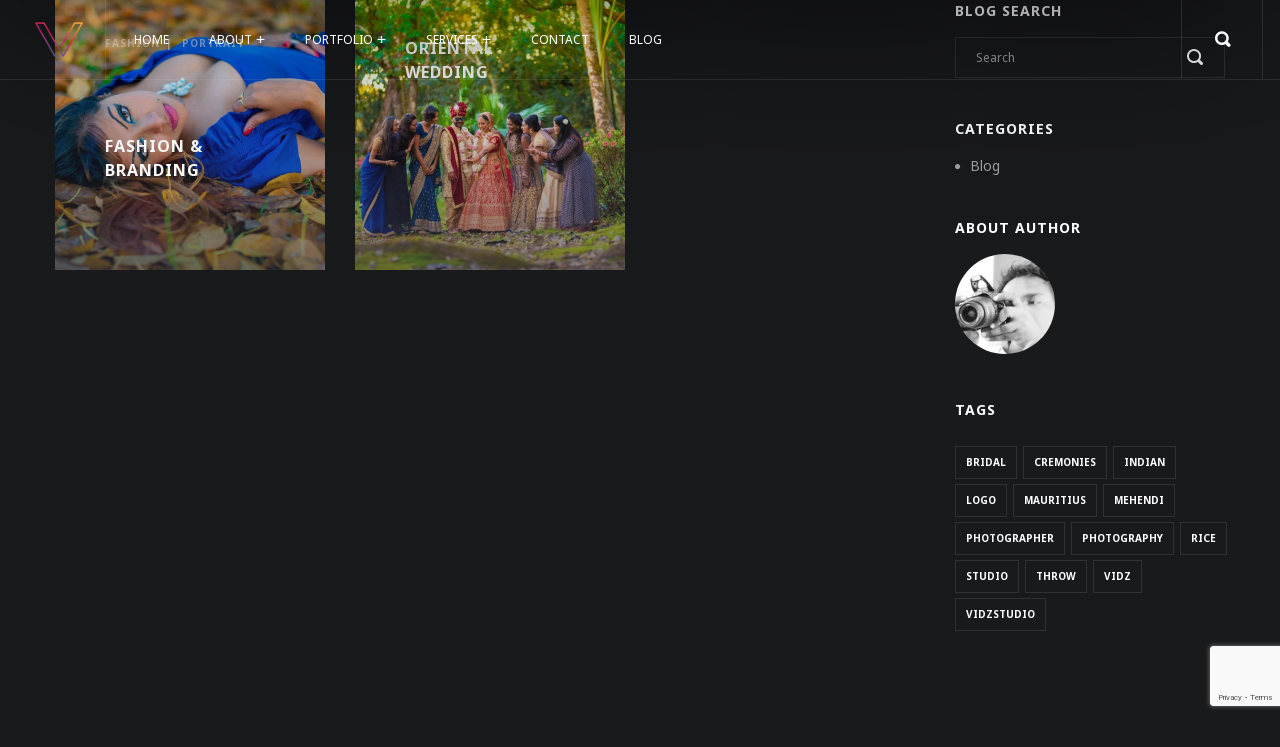

--- FILE ---
content_type: text/html; charset=UTF-8
request_url: https://www.vidzstudio.com/portfolio-tag/model/
body_size: 46268
content:
<!DOCTYPE html>
<html lang="en-GB">
<head>
    <meta http-equiv="Content-Type" content="text/html; charset=UTF-8">
    <meta name="viewport" content="width=device-width, initial-scale=1, maximum-scale=1">    <meta http-equiv="X-UA-Compatible" content="IE=Edge">
    <title>Model &#8211; Vidz Studio | Best Wedding Photographer Videographer Mauritius</title>

        <script type="text/javascript">
            "use strict";
            var custom_blog_css = "";
            if (document.getElementById("custom_blog_styles")) {
                document.getElementById("custom_blog_styles").innerHTML += custom_blog_css;
            } else if (custom_blog_css !== "") {
                document.head.innerHTML += '<style id="custom_blog_styles" type="text/css">'+custom_blog_css+'</style>';
            }
        </script>
    <meta name='robots' content='max-image-preview:large' />
<link rel='dns-prefetch' href='//fonts.googleapis.com' />
<link rel='preconnect' href='https://fonts.gstatic.com' crossorigin />
<link rel="alternate" type="application/rss+xml" title="Vidz Studio | Best Wedding Photographer Videographer Mauritius &raquo; Feed" href="https://www.vidzstudio.com/feed/" />
<link rel="alternate" type="application/rss+xml" title="Vidz Studio | Best Wedding Photographer Videographer Mauritius &raquo; Comments Feed" href="https://www.vidzstudio.com/comments/feed/" />
<link rel="alternate" type="application/rss+xml" title="Vidz Studio | Best Wedding Photographer Videographer Mauritius &raquo; Model Portfolio Tag Feed" href="https://www.vidzstudio.com/portfolio-tag/model/feed/" />
<style id='wp-img-auto-sizes-contain-inline-css' type='text/css'>
img:is([sizes=auto i],[sizes^="auto," i]){contain-intrinsic-size:3000px 1500px}
/*# sourceURL=wp-img-auto-sizes-contain-inline-css */
</style>
<style id='gt3-core-elementor-core-inline-css' type='text/css'>
.elementor-section {
    z-index: 1;
}
img {
    vertical-align: top;
    outline: none !important;
    max-width: 100%;
    height: auto;
    user-select: none;
}
.isotope_item  {
    opacity: 1;
 
}
.isotope_item.loading {
    opacity: 0 !important;
}
.elementor-widget-gt3-core-blog .isotope_item.loading {
    opacity: 1 !important;
} 
.elementor-element-gt3_portfolio_archive {
    margin-bottom: 50px;
}
.archive .isotope_wrapper {
    margin-right: -30px;
}
.archive .isotope_wrapper .isotope_item {
    padding-right: 30px;
    padding-bottom: 30px;
}

/*# sourceURL=gt3-core-elementor-core-inline-css */
</style>
<link rel='stylesheet' id='gt3-core/widgets/column-css' href='https://www.vidzstudio.com/wp-content/plugins/gt3-themes-core/dist/css/widgets/column.css?ver=1745428643' type='text/css' media='all' />
<style id='wp-emoji-styles-inline-css' type='text/css'>

	img.wp-smiley, img.emoji {
		display: inline !important;
		border: none !important;
		box-shadow: none !important;
		height: 1em !important;
		width: 1em !important;
		margin: 0 0.07em !important;
		vertical-align: -0.1em !important;
		background: none !important;
		padding: 0 !important;
	}
/*# sourceURL=wp-emoji-styles-inline-css */
</style>
<style id='classic-theme-styles-inline-css' type='text/css'>
/*! This file is auto-generated */
.wp-block-button__link{color:#fff;background-color:#32373c;border-radius:9999px;box-shadow:none;text-decoration:none;padding:calc(.667em + 2px) calc(1.333em + 2px);font-size:1.125em}.wp-block-file__button{background:#32373c;color:#fff;text-decoration:none}
/*# sourceURL=/wp-includes/css/classic-themes.min.css */
</style>
<style id='global-styles-inline-css' type='text/css'>
:root{--wp--preset--aspect-ratio--square: 1;--wp--preset--aspect-ratio--4-3: 4/3;--wp--preset--aspect-ratio--3-4: 3/4;--wp--preset--aspect-ratio--3-2: 3/2;--wp--preset--aspect-ratio--2-3: 2/3;--wp--preset--aspect-ratio--16-9: 16/9;--wp--preset--aspect-ratio--9-16: 9/16;--wp--preset--color--black: #000000;--wp--preset--color--cyan-bluish-gray: #abb8c3;--wp--preset--color--white: #ffffff;--wp--preset--color--pale-pink: #f78da7;--wp--preset--color--vivid-red: #cf2e2e;--wp--preset--color--luminous-vivid-orange: #ff6900;--wp--preset--color--luminous-vivid-amber: #fcb900;--wp--preset--color--light-green-cyan: #7bdcb5;--wp--preset--color--vivid-green-cyan: #00d084;--wp--preset--color--pale-cyan-blue: #8ed1fc;--wp--preset--color--vivid-cyan-blue: #0693e3;--wp--preset--color--vivid-purple: #9b51e0;--wp--preset--gradient--vivid-cyan-blue-to-vivid-purple: linear-gradient(135deg,rgb(6,147,227) 0%,rgb(155,81,224) 100%);--wp--preset--gradient--light-green-cyan-to-vivid-green-cyan: linear-gradient(135deg,rgb(122,220,180) 0%,rgb(0,208,130) 100%);--wp--preset--gradient--luminous-vivid-amber-to-luminous-vivid-orange: linear-gradient(135deg,rgb(252,185,0) 0%,rgb(255,105,0) 100%);--wp--preset--gradient--luminous-vivid-orange-to-vivid-red: linear-gradient(135deg,rgb(255,105,0) 0%,rgb(207,46,46) 100%);--wp--preset--gradient--very-light-gray-to-cyan-bluish-gray: linear-gradient(135deg,rgb(238,238,238) 0%,rgb(169,184,195) 100%);--wp--preset--gradient--cool-to-warm-spectrum: linear-gradient(135deg,rgb(74,234,220) 0%,rgb(151,120,209) 20%,rgb(207,42,186) 40%,rgb(238,44,130) 60%,rgb(251,105,98) 80%,rgb(254,248,76) 100%);--wp--preset--gradient--blush-light-purple: linear-gradient(135deg,rgb(255,206,236) 0%,rgb(152,150,240) 100%);--wp--preset--gradient--blush-bordeaux: linear-gradient(135deg,rgb(254,205,165) 0%,rgb(254,45,45) 50%,rgb(107,0,62) 100%);--wp--preset--gradient--luminous-dusk: linear-gradient(135deg,rgb(255,203,112) 0%,rgb(199,81,192) 50%,rgb(65,88,208) 100%);--wp--preset--gradient--pale-ocean: linear-gradient(135deg,rgb(255,245,203) 0%,rgb(182,227,212) 50%,rgb(51,167,181) 100%);--wp--preset--gradient--electric-grass: linear-gradient(135deg,rgb(202,248,128) 0%,rgb(113,206,126) 100%);--wp--preset--gradient--midnight: linear-gradient(135deg,rgb(2,3,129) 0%,rgb(40,116,252) 100%);--wp--preset--font-size--small: 13px;--wp--preset--font-size--medium: 20px;--wp--preset--font-size--large: 36px;--wp--preset--font-size--x-large: 42px;--wp--preset--spacing--20: 0.44rem;--wp--preset--spacing--30: 0.67rem;--wp--preset--spacing--40: 1rem;--wp--preset--spacing--50: 1.5rem;--wp--preset--spacing--60: 2.25rem;--wp--preset--spacing--70: 3.38rem;--wp--preset--spacing--80: 5.06rem;--wp--preset--shadow--natural: 6px 6px 9px rgba(0, 0, 0, 0.2);--wp--preset--shadow--deep: 12px 12px 50px rgba(0, 0, 0, 0.4);--wp--preset--shadow--sharp: 6px 6px 0px rgba(0, 0, 0, 0.2);--wp--preset--shadow--outlined: 6px 6px 0px -3px rgb(255, 255, 255), 6px 6px rgb(0, 0, 0);--wp--preset--shadow--crisp: 6px 6px 0px rgb(0, 0, 0);}:where(.is-layout-flex){gap: 0.5em;}:where(.is-layout-grid){gap: 0.5em;}body .is-layout-flex{display: flex;}.is-layout-flex{flex-wrap: wrap;align-items: center;}.is-layout-flex > :is(*, div){margin: 0;}body .is-layout-grid{display: grid;}.is-layout-grid > :is(*, div){margin: 0;}:where(.wp-block-columns.is-layout-flex){gap: 2em;}:where(.wp-block-columns.is-layout-grid){gap: 2em;}:where(.wp-block-post-template.is-layout-flex){gap: 1.25em;}:where(.wp-block-post-template.is-layout-grid){gap: 1.25em;}.has-black-color{color: var(--wp--preset--color--black) !important;}.has-cyan-bluish-gray-color{color: var(--wp--preset--color--cyan-bluish-gray) !important;}.has-white-color{color: var(--wp--preset--color--white) !important;}.has-pale-pink-color{color: var(--wp--preset--color--pale-pink) !important;}.has-vivid-red-color{color: var(--wp--preset--color--vivid-red) !important;}.has-luminous-vivid-orange-color{color: var(--wp--preset--color--luminous-vivid-orange) !important;}.has-luminous-vivid-amber-color{color: var(--wp--preset--color--luminous-vivid-amber) !important;}.has-light-green-cyan-color{color: var(--wp--preset--color--light-green-cyan) !important;}.has-vivid-green-cyan-color{color: var(--wp--preset--color--vivid-green-cyan) !important;}.has-pale-cyan-blue-color{color: var(--wp--preset--color--pale-cyan-blue) !important;}.has-vivid-cyan-blue-color{color: var(--wp--preset--color--vivid-cyan-blue) !important;}.has-vivid-purple-color{color: var(--wp--preset--color--vivid-purple) !important;}.has-black-background-color{background-color: var(--wp--preset--color--black) !important;}.has-cyan-bluish-gray-background-color{background-color: var(--wp--preset--color--cyan-bluish-gray) !important;}.has-white-background-color{background-color: var(--wp--preset--color--white) !important;}.has-pale-pink-background-color{background-color: var(--wp--preset--color--pale-pink) !important;}.has-vivid-red-background-color{background-color: var(--wp--preset--color--vivid-red) !important;}.has-luminous-vivid-orange-background-color{background-color: var(--wp--preset--color--luminous-vivid-orange) !important;}.has-luminous-vivid-amber-background-color{background-color: var(--wp--preset--color--luminous-vivid-amber) !important;}.has-light-green-cyan-background-color{background-color: var(--wp--preset--color--light-green-cyan) !important;}.has-vivid-green-cyan-background-color{background-color: var(--wp--preset--color--vivid-green-cyan) !important;}.has-pale-cyan-blue-background-color{background-color: var(--wp--preset--color--pale-cyan-blue) !important;}.has-vivid-cyan-blue-background-color{background-color: var(--wp--preset--color--vivid-cyan-blue) !important;}.has-vivid-purple-background-color{background-color: var(--wp--preset--color--vivid-purple) !important;}.has-black-border-color{border-color: var(--wp--preset--color--black) !important;}.has-cyan-bluish-gray-border-color{border-color: var(--wp--preset--color--cyan-bluish-gray) !important;}.has-white-border-color{border-color: var(--wp--preset--color--white) !important;}.has-pale-pink-border-color{border-color: var(--wp--preset--color--pale-pink) !important;}.has-vivid-red-border-color{border-color: var(--wp--preset--color--vivid-red) !important;}.has-luminous-vivid-orange-border-color{border-color: var(--wp--preset--color--luminous-vivid-orange) !important;}.has-luminous-vivid-amber-border-color{border-color: var(--wp--preset--color--luminous-vivid-amber) !important;}.has-light-green-cyan-border-color{border-color: var(--wp--preset--color--light-green-cyan) !important;}.has-vivid-green-cyan-border-color{border-color: var(--wp--preset--color--vivid-green-cyan) !important;}.has-pale-cyan-blue-border-color{border-color: var(--wp--preset--color--pale-cyan-blue) !important;}.has-vivid-cyan-blue-border-color{border-color: var(--wp--preset--color--vivid-cyan-blue) !important;}.has-vivid-purple-border-color{border-color: var(--wp--preset--color--vivid-purple) !important;}.has-vivid-cyan-blue-to-vivid-purple-gradient-background{background: var(--wp--preset--gradient--vivid-cyan-blue-to-vivid-purple) !important;}.has-light-green-cyan-to-vivid-green-cyan-gradient-background{background: var(--wp--preset--gradient--light-green-cyan-to-vivid-green-cyan) !important;}.has-luminous-vivid-amber-to-luminous-vivid-orange-gradient-background{background: var(--wp--preset--gradient--luminous-vivid-amber-to-luminous-vivid-orange) !important;}.has-luminous-vivid-orange-to-vivid-red-gradient-background{background: var(--wp--preset--gradient--luminous-vivid-orange-to-vivid-red) !important;}.has-very-light-gray-to-cyan-bluish-gray-gradient-background{background: var(--wp--preset--gradient--very-light-gray-to-cyan-bluish-gray) !important;}.has-cool-to-warm-spectrum-gradient-background{background: var(--wp--preset--gradient--cool-to-warm-spectrum) !important;}.has-blush-light-purple-gradient-background{background: var(--wp--preset--gradient--blush-light-purple) !important;}.has-blush-bordeaux-gradient-background{background: var(--wp--preset--gradient--blush-bordeaux) !important;}.has-luminous-dusk-gradient-background{background: var(--wp--preset--gradient--luminous-dusk) !important;}.has-pale-ocean-gradient-background{background: var(--wp--preset--gradient--pale-ocean) !important;}.has-electric-grass-gradient-background{background: var(--wp--preset--gradient--electric-grass) !important;}.has-midnight-gradient-background{background: var(--wp--preset--gradient--midnight) !important;}.has-small-font-size{font-size: var(--wp--preset--font-size--small) !important;}.has-medium-font-size{font-size: var(--wp--preset--font-size--medium) !important;}.has-large-font-size{font-size: var(--wp--preset--font-size--large) !important;}.has-x-large-font-size{font-size: var(--wp--preset--font-size--x-large) !important;}
:where(.wp-block-post-template.is-layout-flex){gap: 1.25em;}:where(.wp-block-post-template.is-layout-grid){gap: 1.25em;}
:where(.wp-block-term-template.is-layout-flex){gap: 1.25em;}:where(.wp-block-term-template.is-layout-grid){gap: 1.25em;}
:where(.wp-block-columns.is-layout-flex){gap: 2em;}:where(.wp-block-columns.is-layout-grid){gap: 2em;}
:root :where(.wp-block-pullquote){font-size: 1.5em;line-height: 1.6;}
/*# sourceURL=global-styles-inline-css */
</style>
<link rel='stylesheet' id='contact-form-7-css' href='https://www.vidzstudio.com/wp-content/plugins/contact-form-7/includes/css/styles.css?ver=6.1.4' type='text/css' media='all' />
<style id='grw-public-main-css-inline-css' type='text/css'>
.wp-gr,.wp-gr *,.wp-gr ::after,.wp-gr ::before{box-sizing:border-box}.wp-gr{display:block;direction:ltr;font-size:var(--font-size, 16px);font-family:var(--font-family, inherit);font-style:normal;font-weight:400;text-align:start;line-height:normal;overflow:visible;text-decoration:none;list-style-type:disc;box-sizing:border-box;visibility:visible!important}.wp-gr div,.wp-gr span{margin:0;padding:0;color:inherit;font:inherit;line-height:normal;letter-spacing:normal;text-transform:none;text-decoration:none;border:0;background:0 0}.wp-gr a{color:inherit;border:0;text-decoration:none;background:0 0;cursor:pointer}.wp-gr a:focus{outline:0}.wp-gr a:focus-visible{outline:2px solid currentColor;outline-offset:2px}.wp-gr img{display:block;max-width:100%;height:auto;margin:0;padding:0;border:0;line-height:0;vertical-align:middle}.wp-gr i{font-style:normal;font-weight:inherit;margin:0;padding:0;border:0;vertical-align:middle;background:0 0}.wp-gr svg{display:inline-block;width:auto;height:auto;vertical-align:middle;overflow:visible}.wp-gr svg use{opacity:1;visibility:visible}.wp-gr{--rev-gap:4px;--img-size:46px;--media-gap:8px;--media-size:40px;--media-lines:2;--color:#fb8e28;--rev-color:#f4f4f4;--rpi-star-color:var(--star-color, var(--color));--rpi-slider-gap:8px;--rpi-slider-btn:1em;--rpi-slider-btn-padding:.5em;--slider-ltgt-bg:var(--rev-color);--slider-ltgt-border-width:4px;--slider-dot-size:8px;--slider-dot-gap:8px;--slider-dots-visible:5;--slider-act-dot-color:var(--color)}.wp-gr .wp-google-based,.wp-gr .wp-google-powered{margin:0!important;padding:0!important;color:var(--head-based-color,#555)!important}.wp-gr .wp-google-powered{color:var(--powered-color,#777)!important;font-size:16px;font-weight:600}.wp-gr .wp-google-powered>span{font-weight:600!important}.wp-gr .grw-img{position:relative!important;min-width:var(--img-size)!important;max-width:var(--img-size)!important;height:var(--img-size)!important;border:none!important;z-index:3!important}.wp-gr .grw-img-wrap{position:relative;min-width:var(--img-size)!important;max-width:var(--img-size)!important;overflow:visible}.wp-gr .grw-img-wrap::before{content:'';position:absolute;top:0;left:0;width:var(--img-size);height:var(--img-size);border-radius:50%;box-shadow:0 0 2px rgba(0,0,0,.12),0 2px 4px rgba(0,0,0,.24)!important;pointer-events:none}.wp-gr .grw-header .grw-img{border-radius:50%}.wp-gr .grw-header.wp-place-center{width:100%!important}.wp-gr .wp-google-name{color:var(--name-color,#333)!important;font-size:100%!important;font-weight:700!important;text-decoration:none!important;white-space:nowrap!important;text-overflow:ellipsis!important;overflow:hidden!important;width:100%!important;text-align:var(--align,start)!important}.wp-gr .grw-header .wp-google-name{width:auto!important;margin:0!important;padding:0!important;font-size:128%!important}.wp-gr a.wp-google-name{color:#427fed!important;text-decoration:none!important}.wp-gr .wp-google-time{color:#555!important;font-size:13px!important;white-space:nowrap!important}.wp-gr .wp-google-text{color:var(--text-color,#222)!important;font-size:15px!important;line-height:24px!important;max-width:100%!important;overflow:hidden!important;white-space:pre-wrap!important;word-break:break-word!important;vertical-align:middle!important}.wp-gr .rpi-stars+.wp-google-text{padding-left:4px!important}.wp-gr .wp-more{display:none}.wp-gr .wp-more-toggle{color:#136aaf!important;cursor:pointer!important;text-decoration:none!important}.wp-gr .wp-google-url{display:block;margin:4px auto!important;color:#136aaf!important;text-align:center!important}.wp-gr.wp-dark .wp-google-name{color:#eee!important}.wp-gr.rpi.wp-dark .wp-google-name a{color:var(--head-based-color,#eee)!important}.wp-gr.wp-dark .wp-google-time{color:#bbb!important}.wp-gr.wp-dark .wp-google-text{color:#ececec!important}.wp-gr.wp-dark .wp-google-powered{color:var(--powered-color,#fff)!important}.wp-gr.wp-dark .wp-google-based{color:var(--head-based-color,#999)!important}.wp-gr:not(.wp-dark) .grw-review-inner.grw-backgnd{background:var(--rev-color)!important}.wp-gr.rpi .wp-google-name{font-size:100%!important}.wp-gr.rpi .grw-hide,.wp-gr.rpi .wp-google-hide{display:none}.wp-gr.rpi .wp-google-name a{color:var(--head-name-color,#333)!important;font-size:18px!important;text-decoration:none!important}.wp-gr.rpi a.wp-google-name{margin:0!important;color:var(--name-color,#154fc1)!important;text-decoration:none!important;white-space:nowrap!important;text-overflow:ellipsis!important}.wp-gr{display:block!important;width:100%!important;padding-bottom:20px!important;text-align:left!important;direction:ltr!important;box-sizing:border-box!important}.wp-gr .grw-row{display:-ms-flexbox!important;display:flex!important;flex-wrap:nowrap!important;align-items:center!important;-ms-flex-wrap:nowrap!important;-ms-flex-align:center!important}.grw-row.grw-row-xs{-ms-flex-wrap:wrap!important;flex-wrap:wrap!important}.grw-row-x .grw-header+.grw-content .grw-review,.grw-row-xs .grw-content,.grw-row-xs .grw-header,.grw-row-xs .grw-review{--col:1}.grw-row-xl .grw-header+.grw-content{--col:1.2}.grw-row-l .grw-header+.grw-content{--col:1.25}.grw-row-m .grw-header+.grw-content{--col:1.333333}.grw-row-s .grw-header+.grw-content{--col:1.5}.grw-row-s .grw-header+.grw-content .grw-review,.grw-row-x .grw-header,.grw-row-x .grw-header+.grw-content,.grw-row-x .grw-review{--col:2}.grw-row-m .grw-header+.grw-content .grw-review,.grw-row-s .grw-header,.grw-row-s .grw-review{--col:3}.grw-row-l .grw-review,.grw-row-m .grw-header,.grw-row-m .grw-review{--col:4}.grw-row-l .grw-header,.grw-row-xl .grw-review{--col:5}.grw-row-xl .grw-header{--col:6}.grw-row .grw-content,.grw-row .grw-header{-ms-flex:1 0 calc(100% / var(--col,3))!important;flex:1 0 calc(100% / var(--col,3))!important;width:calc(100% / var(--col,3))!important}.grw-row .grw-review{-ms-flex:1 0 calc((100% - var(--card-gap,16px)*(var(--col,3) - 1))/ var(--col,3))!important;flex:1 0 calc((100% - var(--card-gap,16px)*(var(--col,3) - 1))/ var(--col,3))!important;width:calc((100% - var(--card-gap,16px)*(var(--col,3) - 1))/ var(--col,3))!important}.wp-gr .grw-content{position:relative!important;min-width:0!important}.wp-gr .grw-content-inner{position:relative!important;display:flex!important;align-items:center!important}.wp-gr .grw-review-inner{height:100%!important}.wp-gr .grw-header-inner,.wp-gr .grw-review-inner{position:relative!important;padding:16px!important;width:100%!important}.wp-gr .wp-google-list .grw-header-inner{padding:0 0 16px 0!important}.wp-gr .grw-review-inner.grw-round{border-radius:8px!important}.wp-gr .grw-review-inner.grw-shadow{box-shadow:0 0 2px rgba(0,0,0,.12),0 2px 4px rgba(0,0,0,.24)!important}.wp-gr .grw-review-inner>svg{position:absolute!important;top:10px!important;right:10px!important;width:16px!important;height:16px!important}.wp-gr .grw-review{display:flex;position:relative!important;justify-content:center!important;align-items:center!important;flex-shrink:0!important}.wp-gr .grw-review .wp-google-left{display:block!important;overflow:hidden!important;white-space:nowrap!important;text-overflow:ellipsis!important;line-height:24px!important;padding-bottom:2px!important}.wp-gr .grw-review .wp-google-feedback{height:100px!important;overflow-y:auto!important}.wp-gr .grw-scroll::-webkit-scrollbar{width:4px!important}.wp-gr .grw-scroll::-webkit-scrollbar-track{-webkit-box-shadow:inset 0 0 6px rgba(0,0,0,.3)!important;-webkit-border-radius:4px!important;border-radius:4px!important}.wp-gr .grw-scroll::-webkit-scrollbar-thumb{-webkit-border-radius:10px!important;border-radius:10px!important;background:#ccc!important;-webkit-box-shadow:inset 0 0 6px rgba(0,0,0,.5)!important}.wp-gr .wp-google-wr{display:flex;margin:0!important}.wp-gr .wp-google-wr a{color:#fff!important;padding:4px 12px 8px!important;outline:0!important;border-radius:27px!important;background:var(--btn-color,#1f67e7)!important;white-space:nowrap!important;vertical-align:middle!important;opacity:.9!important;text-shadow:1px 1px 0 #888!important;box-shadow:0 0 2px rgba(0,0,0,.12),0 2px 4px rgba(0,0,0,.24)!important;user-select:none!important;transition:all .2s ease-in-out!important}.wp-gr .wp-google-wr a:hover{opacity:.95!important;background:var(--btn-color,#1f67e7)!important;box-shadow:0 0 2px rgba(0,0,0,.12),0 3px 5px rgba(0,0,0,.24)!important}.wp-gr .wp-google-wr a:active{opacity:1!important;background:var(--btn-color,#1f67e7)!important;box-shadow:none!important}.wp-gr .wp-google-wr a svg{display:inline-block;width:16px;height:16px;padding:1px;margin:0 0 0 4px;background:#fff;border-radius:50%}.wp-gr[data-layout=grid] .grw-reviews{display:flex;gap:var(--card-gap,12px);flex-wrap:wrap!important;-ms-flex-wrap:wrap!important}.wp-gr .grw-b{font-weight:700!important;white-space:nowrap!important}.wp-gr .wp-google-reply{font-size:14px!important;margin-top:auto!important;margin-left:6px!important;padding-left:6px!important;border-left:1px solid #999!important;overflow:hidden!important;overflow-y:auto!important;line-height:20px!important;max-height:44px!important}.wp-gr .wp-google-reply>div{display:flex;gap:4px;align-items:center}.wp-gr .wp-google-reply .wp-google-time{font-size:11px!important;white-space:nowrap!important}.wp-gr .wp-google-img{display:flex;flex-wrap:wrap;gap:var(--media-gap);max-height:calc((var(--media-size) + var(--media-gap)) * var(--media-lines) - 2px)!important;overflow-y:auto!important}.wp-gr .wp-google-img img{display:flex;width:var(--media-size)!important;height:var(--media-size)!important;cursor:pointer!important;border-radius:3px!important;box-shadow:0 0 2px rgba(0,0,0,.12),0 2px 4px rgba(0,0,0,.24)!important}.rpi-flx{display:var(--flx,flex)!important;flex-direction:var(--dir,column)!important;gap:var(--gap,2px)!important;align-items:var(--align,flex-start)!important;flex-wrap:var(--wrap,nowrap)!important;overflow:var(--overflow,visible)!important;width:100%!important}.rpi-col16{--dir:column;--gap:16px;--align:flex-start;--overflow:hidden}.rpi-col12{--dir:column;--gap:12px;--align:flex-start;--overflow:hidden}.rpi-col6{--dir:column;--gap:6px;--align:flex-start;--overflow:hidden}.rpi-col8{--dir:column;--gap:8px;--align:flex-start}.rpi-col4{--dir:column;--gap:4px;--align:flex-start}.rpi-row12-center{--dir:row;--gap:12px;--align:center;--overflow:visible}.rpi-row12{--dir:row;--gap:12px;--align:flex-start}:root{--star-gap:2px;--rpi-star-size:20px;--rpi-star-color:#fb8e28;--rpi-star-empty-color:#cccccc;--rpi-icon-scale-google:1.00;--rpi-icon-scale-yelp:0.92;--rpi-icon-scale-fb:1.125;--rpi-yelp-empty-color:#cccccc;--rpi-yelp-five-color:#fb433c;--rpi-yelp-four-color:#ff643d;--rpi-yelp-three-color:#ff8742;--rpi-yelp-two-color:#ffad48;--rpi-yelp-one-color:#ffcc4b;--rpi-yelp-radius:3px;--rpi-fb-color:#fa3e3e;--rpi-fb-radius:3px;--rpi-star-empty:url("data:image/svg+xml;utf8,%3Csvg xmlns='http://www.w3.org/2000/svg' viewBox='0 0 24 24'%3E%3Cpath d='M11.48 3.499a.562.562 0 0 1 1.04 0l2.125 5.111a.563.563 0 0 0 .475.345l5.518.442c.499.04.701.663.321.988l-4.204 3.602a.563.563 0 0 0-.182.557l1.285 5.385a.562.562 0 0 1-.84.61l-4.725-2.885a.562.562 0 0 0-.586 0L6.982 20.54a.562.562 0 0 1-.84-.61l1.285-5.386a.562.562 0 0 0-.182-.557l-4.204-3.602a.562.562 0 0 1 .321-.988l5.518-.442a.563.563 0 0 0 .475-.345L11.48 3.5Z' fill='none' stroke='currentColor' stroke-width='1.5' stroke-linejoin='round'/%3E%3C/svg%3E");--rpi-star-mask:url("data:image/svg+xml;utf8,%3Csvg xmlns='http://www.w3.org/2000/svg' viewBox='0 0 24 24'%3E%3Cpath d='M10.7881 3.21068C11.2364 2.13274 12.7635 2.13273 13.2118 3.21068L15.2938 8.2164L20.6979 8.64964C21.8616 8.74293 22.3335 10.1952 21.4469 10.9547L17.3295 14.4817L18.5874 19.7551C18.8583 20.8908 17.6229 21.7883 16.6266 21.1798L11.9999 18.3538L7.37329 21.1798C6.37697 21.7883 5.14158 20.8908 5.41246 19.7551L6.67038 14.4817L2.55303 10.9547C1.66639 10.1952 2.13826 8.74293 3.302 8.64964L8.70609 8.2164L10.7881 3.21068Z'/%3E%3C/svg%3E")}.rpi-stars .rpi-star{display:none!important}.rpi-star,.rpi-stars-tripadvisor,.rpi-stars-yelp{display:var(--flx,flex);align-items:center;gap:var(--gap,4px);text-align:start;z-index:9}.rpi-star[data-rating]:empty::before{content:attr(data-rating);color:var(--rpi-rating-color,var(--rpi-star-color));font-size:var(--head-grade-fs, 18px);font-weight:var(--head-grade-weight,900)}.rpi-star i{padding:0 2px;cursor:pointer!important;background-color:var(--rpi-star-empty-color)}.rpi-star[data-rating="1"] i:nth-child(-n+1),.rpi-star[data-rating="2"] i:nth-child(-n+2),.rpi-star[data-rating="3"] i:nth-child(-n+3),.rpi-star[data-rating="4"] i:nth-child(-n+4),.rpi-star[data-rating="5"] i:nth-child(-n+5){background-color:var(--rpi-star-color)}.rpi-star:hover i{background-color:var(--rpi-star-color)!important}.rpi-star i:hover~i{background-color:var(--rpi-star-empty-color)!important}.rpi-star i,.rpi-star[data-rating]:empty::after{content:'';width:var(--rpi-star-size)!important;height:var(--rpi-star-size)!important;-webkit-mask-image:var(--rpi-star-mask)!important;-webkit-mask-repeat:no-repeat!important;-webkit-mask-position:center!important;-webkit-mask-size:contain!important;mask-image:var(--rpi-star-mask)!important;mask-repeat:no-repeat!important;mask-position:center!important;mask-size:contain!important}.rpi-star[data-rating]:empty::after{background-color:var(--rpi-star-color)}.rpi-star+.rpi-stars{--stars-offset:1;--stars:calc(var(--stars-max) - var(--stars-offset))}.rpi-stars{--star-size:var(--rpi-star-size, 18px);--star-color:var(--rpi-star-color);--empty:var(--rpi-star-empty);--mask:var(--rpi-star-mask);--stars:5;--icon-scale:1;--rating-scale:0.8;--gap:var(--star-gap, 2px);--stars-w:calc(var(--stars) * (var(--star-size) + var(--star-gap)));--fill:calc((var(--rating) / var(--stars)) * 100%);--bg-size:calc(var(--star-size) * var(--icon-scale));--bg-size-x:calc(var(--bg-size) + var(--star-gap));position:relative!important;display:inline-flex!important;align-items:center!important;align-self:var(--star-align-self,start)!important;width:max-content!important;height:var(--star-size)!important;font-size:calc(var(--star-size) * var(--rating-scale))!important;font-weight:900!important;color:var(--rpi-rating-color,var(--star-color))!important;white-space:nowrap!important;vertical-align:middle!important;padding-right:calc(var(--stars-w) + var(--gap))!important}.rpi-stars:empty{--gap:0px}.rpi-stars::before{content:''!important;position:absolute!important;top:50%!important;right:0!important;width:var(--stars-w)!important;height:var(--star-size)!important;transform:translateY(-50%)!important;background-color:var(--star-color)!important;-webkit-mask-image:var(--empty)!important;-webkit-mask-repeat:repeat-x!important;-webkit-mask-position:left center!important;-webkit-mask-size:var(--bg-size-x) var(--bg-size)!important;mask-image:var(--empty)!important;mask-repeat:repeat-x!important;mask-position:left center!important;mask-size:var(--bg-size-x) var(--bg-size)!important}.rpi-stars::after{content:''!important;position:absolute!important;top:50%!important;right:0!important;width:var(--stars-w)!important;height:var(--star-size)!important;transform:translateY(-50%)!important;background-color:var(--star-color)!important;-webkit-mask-image:var(--mask)!important;-webkit-mask-repeat:repeat-x!important;-webkit-mask-position:left center!important;-webkit-mask-size:var(--bg-size-x) var(--bg-size)!important;mask-image:var(--mask)!important;mask-repeat:repeat-x!important;mask-position:left center!important;mask-size:var(--bg-size-x) var(--bg-size)!important;clip-path:inset(0 calc(100% - var(--fill)) 0 0)!important}.rpi-stars-yelp{--icon-scale:var(--rpi-icon-scale-yelp);--empty-color:var(--rpi-yelp-empty-color);--five-color:var(--rpi-yelp-five-color);--four-color:var(--rpi-yelp-four-color);--three-color:var(--rpi-yelp-three-color);--two-color:var(--rpi-yelp-two-color);--one-color:var(--rpi-yelp-one-color);--star-size:var(--rpi-star-size);--rating:0;--gap:4px;--radius:var(--rpi-yelp-radius);display:inline-flex!important;gap:var(--gap)!important;line-height:0!important;vertical-align:top!important}.rpi-stars-yelp i{position:relative!important;display:inline-block!important;font-style:normal!important;flex:0 0 auto!important;width:var(--star-size)!important;height:var(--star-size)!important;border-radius:var(--radius)!important;background-color:var(--empty-color)!important;background-image:linear-gradient(90deg,var(--star-color) 0 calc(var(--fill,0) * 1%),transparent calc(var(--fill,0) * 1%))!important;background-repeat:no-repeat!important;background-size:100% 100%!important;box-sizing:border-box!important}.rpi-stars-yelp i::after{content:''!important;position:absolute!important;inset:0!important;background-color:#fff!important;-webkit-mask-image:var(--rpi-star-mask)!important;-webkit-mask-repeat:no-repeat!important;-webkit-mask-size:calc(70% / var(--icon-scale)) calc(70% / var(--icon-scale))!important;-webkit-mask-position:center!important;mask-image:var(--rpi-star-mask)!important;mask-repeat:no-repeat!important;mask-size:calc(70% / var(--icon-scale)) calc(70% / var(--icon-scale))!important;mask-position:center!important}.rpi-stars-yelp,.rpi-stars-yelp[data-rating]::before{content:attr(data-rating);color:var(--rpi-rating-color,var(--star-color));font-size:var(--head-grade-fs, 18px);font-weight:var(--head-grade-weight,900)}.rpi-stars-yelp i:first-child{--fill:clamp(0, (var(--rating) - 0) * 100, 100)}.rpi-stars-yelp i:nth-child(2){--fill:clamp(0, (var(--rating) - 1) * 100, 100)}.rpi-stars-yelp i:nth-child(3){--fill:clamp(0, (var(--rating) - 2) * 100, 100)}.rpi-stars-yelp i:nth-child(4){--fill:clamp(0, (var(--rating) - 3) * 100, 100)}.rpi-stars-yelp i:nth-child(5){--fill:clamp(0, (var(--rating) - 4) * 100, 100)}.rpi-stars-yelp[data-stars^="1"]{--rating:1.5;--star-color:var(--one-color)}.rpi-stars-yelp[data-stars="1"]{--rating:1}.rpi-stars-yelp[data-stars^="2"]{--rating:2.5;--star-color:var(--two-color)}.rpi-stars-yelp[data-stars="2"]{--rating:2}.rpi-stars-yelp[data-stars^="3"]{--rating:3.5;--star-color:var(--three-color)}.rpi-stars-yelp[data-stars="3"]{--rating:3}.rpi-stars-yelp[data-stars^="4"]{--rating:4.5;--star-color:var(--four-color)}.rpi-stars-yelp[data-stars="4"]{--rating:4}.rpi-stars-yelp[data-stars^="5"]{--rating:5;--star-color:var(--five-color)}.rpi-stars-tripadvisor{--empty-color:#ffffff;--border-color:#5ba672;--fill-color:#5ba672;--rpi-dot-size:var(--rpi-star-size);--rating:0;--gap:4px;--border:3px;display:inline-flex!important;gap:var(--gap)!important;line-height:0!important;vertical-align:top!important}.rpi-stars-tripadvisor i{width:var(--rpi-dot-size)!important;height:var(--rpi-dot-size)!important;display:inline-block!important;position:relative!important;flex:0 0 auto!important;box-sizing:border-box!important;border-radius:999px!important;border:var(--border) solid var(--border-color)!important;background-color:var(--empty-color)!important;background-image:linear-gradient(90deg,var(--fill-color) 0 calc(var(--fill,0) * 1%),transparent calc(var(--fill,0) * 1%))!important;background-repeat:no-repeat!important;background-size:100% 100%!important}.rpi-stars-tripadvisor,.rpi-stars-tripadvisor[data-rating]::before{content:attr(data-rating);color:var(--rpi-rating-color,var(--fill-color));font-size:var(--head-grade-fs, 18px);font-weight:var(--head-grade-weight,900)}.rpi-stars-tripadvisor i:first-child{--fill:clamp(0, (var(--rating) - 0) * 100, 100)}.rpi-stars-tripadvisor i:nth-child(2){--fill:clamp(0, (var(--rating) - 1) * 100, 100)}.rpi-stars-tripadvisor i:nth-child(3){--fill:clamp(0, (var(--rating) - 2) * 100, 100)}.rpi-stars-tripadvisor i:nth-child(4){--fill:clamp(0, (var(--rating) - 3) * 100, 100)}.rpi-stars-tripadvisor i:nth-child(5){--fill:clamp(0, (var(--rating) - 4) * 100, 100)}.rpi-stars-tripadvisor[data-stars^="1"]{--rating:1.5}.rpi-stars-tripadvisor[data-stars="1"]{--rating:1}.rpi-stars-tripadvisor[data-stars^="2"]{--rating:2.5}.rpi-stars-tripadvisor[data-stars="2"]{--rating:2}.rpi-stars-tripadvisor[data-stars^="3"]{--rating:3.5}.rpi-stars-tripadvisor[data-stars="3"]{--rating:3}.rpi-stars-tripadvisor[data-stars^="4"]{--rating:4.5}.rpi-stars-tripadvisor[data-stars="4"]{--rating:4}.rpi-stars-tripadvisor[data-stars^="5"]{--rating:5}.rpi-star-fb{--icon-scale:var(--rpi-icon-scale-fb);--size:var(--rpi-star-size, 18px);--color:var(--rpi-fb-color, #fa3e3e);--radius:var(--rpi-fb-radius, 3px);--tail-w:calc(var(--size) / 3);--tail-h:calc(var(--size) / 3.6);--tail-offset:calc(var(--size) / 4.5);--tail-overlap:1px;--gap:0.25em;--label-scale:0.85;--fb-star:url("data:image/svg+xml;utf8,%3Csvg xmlns='http://www.w3.org/2000/svg' viewBox='0 0 24 24'%3E%3Cpath d='M10.7881 3.21068C11.2364 2.13274 12.7635 2.13273 13.2118 3.21068L15.2938 8.2164L20.6979 8.64964C21.8616 8.74293 22.3335 10.1952 21.4469 10.9547L17.3295 14.4817L18.5874 19.7551C18.8583 20.8908 17.6229 21.7883 16.6266 21.1798L11.9999 18.3538L7.37329 21.1798C6.37697 21.7883 5.14158 20.8908 5.41246 19.7551L6.67038 14.4817L2.55303 10.9547C1.66639 10.1952 2.13826 8.74293 3.302 8.64964L8.70609 8.2164L10.7881 3.21068Z' fill='%23fff'/%3E%3C/svg%3E");position:relative!important;display:inline-flex!important;align-items:center;align-self:var(--star-align-self,start);height:var(--size)!important;width:max-content!important;white-space:nowrap!important;vertical-align:middle!important;font-size:calc(var(--size) * var(--label-scale))!important;line-height:1!important;padding-left:calc(var(--size) + var(--gap))!important}.rpi-star-fb::before{content:''!important;position:absolute!important;left:0!important;top:50%!important;transform:translateY(-50%)!important;width:var(--size)!important;height:var(--size)!important;background-color:var(--color)!important;border-radius:var(--radius)!important;background-image:var(--fb-star)!important;background-repeat:no-repeat!important;background-position:center!important;background-size:calc(70% / var(--icon-scale)) calc(70% / var(--icon-scale))!important}.rpi-star-fb::after{content:''!important;position:absolute!important;left:var(--tail-offset)!important;top:50%!important;width:0!important;height:0!important;transform:translateY(calc(var(--size)/ 2 - var(--tail-overlap)))!important;border-top:var(--tail-h) solid var(--color)!important;border-right:var(--tail-w) solid transparent!important}.rpi-star-fb[data-rating="1"]{--color:#cccccc}:root{--rpi-lt:url("data:image/svg+xml;utf8,%3Csvg xmlns='http://www.w3.org/2000/svg' width='24' height='24' viewBox='0 0 24 24' fill='none' stroke='currentColor' stroke-width='2' stroke-linecap='round' stroke-linejoin='round'%3E%3Cpath d='m15 18-6-6 6-6'%3E%3C/path%3E%3C/svg%3E") no-repeat center/contain;--rpi-gt:url("data:image/svg+xml;utf8,%3Csvg xmlns='http://www.w3.org/2000/svg' width='24' height='24' viewBox='0 0 24 24' fill='none' stroke='currentColor' stroke-width='2' stroke-linecap='round' stroke-linejoin='round'%3E%3Cpath d='m9 18 6-6-6-6'%3E%3C/path%3E%3C/svg%3E") no-repeat center/contain}.rpi .rpi-slides-root{--ltgt-border-width:var(--slider-ltgt-border-width, 0px);padding:0 calc(var(--rpi-slider-btn-padding)/ 2 + var(--rpi-slider-btn)/ 2 + var(--ltgt-border-width) * 2)}.rpi .rpi-slides{--gap:var(--rpi-slider-gap, 12px);--card-gap:var(--gap);display:flex!important;flex:1!important;gap:var(--gap)!important;flex-wrap:nowrap!important;overflow:hidden!important;overflow-x:auto!important;scroll-snap-type:x mandatory!important;scroll-behavior:var(--rpi-slider-behavior,smooth)!important;-webkit-overflow-scrolling:touch!important;scrollbar-width:none!important}.rpi .rpi-slides::-webkit-scrollbar{display:none!important}.rpi .rpi-slide{overflow:hidden!important;padding:var(--rpi-card-slider-padding,4px 3px)!important;scroll-snap-align:start!important;transition:transform .5s!important}.rpi .rpi-ltgt{--slider-btn:var(--rpi-slider-btn, 1.125em);--slider-padding:var(--rpi-slider-btn-padding, .5em);--border-color:var(--slider-ltgt-border-color, var(--root-bg, #f3f3f3));--ltgt-border-width:var(--slider-ltgt-border-width, 0px);--ltgt-pos:calc(-1 * (2 * var(--ltgt-border-width) + (var(--slider-padding) + var(--slider-btn)) / 2) - var(--offset, 0px));position:var(--slider-ltgt-position,absolute)!important;padding:var(--slider-padding)!important;z-index:1!important;border:0 solid #e5e7eb!important;border-radius:9999px!important;border:var(--ltgt-border-width) solid var(--border-color)!important;background-color:var(--slider-ltgt-bg,rgb(255 255 255 / 1))!important;box-shadow:var(--slider-ltgt-shadow)!important;transition:background-color .2s ease-in-out!important}.rpi .rpi-ltgt:hover{background-color:var(--slider-ltgt-bg,rgb(249 250 251 / 1))!important}.rpi .rpi-ltgt.rpi-lt{left:0!important;margin-left:var(--ltgt-pos)!important}.rpi .rpi-ltgt.rpi-gt{right:0!important;margin-right:var(--ltgt-pos)!important}.rpi-gt::after,.rpi-lt::before{position:relative!important;content:'';display:block;width:var(--slider-btn);height:var(--slider-btn);background-color:var(--slider-btn-color,#777)}.rpi-lt::before{-webkit-mask:var(--rpi-lt);mask:var(--rpi-lt)}.rpi-gt::after{-webkit-mask:var(--rpi-gt);mask:var(--rpi-gt)}[dir=rtl] .rpi-gt::after,[dir=rtl] .rpi-lt::before{transform:rotate(180deg)}.rpi .rpi-dots-wrap{position:absolute!important;top:calc(100% - 1px)!important;left:0!important;right:0!important;display:flex!important;justify-content:center!important;margin:0 auto!important;padding-top:var(--slider-dot-padding-top,.5em)!important;max-width:100%!important;width:calc(var(--slider-dots-visible) * var(--slider-dot-size) + (var(--slider-dots-visible) - 1) * var(--slider-dot-gap))!important}.rpi .rpi-dots{display:flex;flex-wrap:nowrap;overflow-x:scroll!important;gap:var(--slider-dot-gap);scrollbar-width:none;scroll-snap-type:x mandatory;-webkit-overflow-scrolling:touch}.rpi-dots .rpi-dot{display:inline-block!important;width:var(--slider-dot-size)!important;height:var(--slider-dot-size)!important;margin:0!important;padding:0!important;opacity:.4!important;vertical-align:middle!important;flex:1 0 auto!important;transform:scale(.6)!important;scroll-snap-align:center!important;border-radius:20px!important;background-color:var(--slider-dot-color,#999)!important}.rpi-dots .rpi-dot:hover{opacity:1!important}.rpi-dots .rpi-dot.active{opacity:1!important;transform:scale(.95)!important;background-color:var(--slider-act-dot-color,#fb8e28)!important}.rpi-dots .rpi-dot.s2{transform:scale(.85)!important}.rpi-dots .rpi-dot.s3{transform:scale(.75)!important}.rpi button{all:revert!important;margin:0!important;padding:0!important;box-shadow:none!important;border-radius:0!important;line-height:1!important;font:inherit!important;color:inherit!important;text-align:center!important;cursor:pointer!important;border:0!important;background:0 0!important;appearance:none!important;-webkit-appearance:none!important;user-select:none!important}.rpi button:focus{outline:0!important}.rpi button:focus-visible{outline:2px solid currentColor!important;outline-offset:2px!important}.rpi-x{position:absolute;top:var(--x-top,6px)!important;right:var(--x-right,8px)!important;display:flex!important;align-items:center;justify-content:center;width:var(--x-width,20px)!important;height:var(--x-height,20px)!important;cursor:pointer;opacity:var(--x-opacity, .65);border-radius:50%;background-color:var(--x-bg,#fafafa);z-index:2147483003}.rpi-x:hover{opacity:1}.rpi-x::after,.rpi-x::before{content:"";position:absolute;display:block;width:var(--x-line-width,12px);height:var(--x-line-height,1px);border-radius:2px;background-color:var(--x-color,#373737)}.rpi-x::before{transform:rotate(45deg)}.rpi-x::after{transform:rotate(-45deg)}.rpi-x.rpi-xa::before{--x-line-width:7px;--x-line-height:7px;top:4px;border-radius:0;border-right:1px solid #373737;border-bottom:1px solid #373737;background-color:transparent}.rpi-x.rpi-xa::after{content:none}.rpi-bubble:after{content:"";position:absolute;top:-8px;left:16px;bottom:auto;border-style:solid;border-width:0 8px 8px;border-color:#fff transparent}.rpi-fade{-webkit-transition:opacity 150ms ease,-webkit-transform 150ms ease;transition:opacity 150ms ease,-webkit-transform 150ms ease;transition:transform 150ms ease,opacity 150ms ease;transition:transform 150ms ease,opacity 150ms ease,-webkit-transform 150ms ease}.rpi-lightbox-wrap{--x-top:15px;--x-right:15px;--x-bg:none;--x-color:#ececec;--x-line-width:25px;--x-line-height:3px;--x-opacity:1}.rpi-lightbox{--x-top:15px;--x-right:15px;--x-bg:none;--x-color:#ececec;--x-line-width:25px;--x-line-height:3px;--x-opacity:1;position:fixed;top:0;left:0;right:0;bottom:0;display:flex;align-items:center;justify-content:center;flex-wrap:wrap;width:100%;height:100%;max-width:100%;color:#333;text-align:left;z-index:99;user-select:none;background-color:rgba(0,0,0,.6);transition:all .3s ease-out}.rpi-lightbox-inner{width:95%;max-width:1200px;height:100%;max-height:calc(100vh - 80px);max-height:calc(100dvh - 80px)}@supports (container-type:inline-size){.rpi-lightbox-xxx{container-name:lightbox;container-type:inline-size}}.rpi-lightbox-xxx{position:relative;height:100%;border:none;overflow:auto;border-radius:4px;-webkit-overflow-scrolling:touch}.rpi-lightbox-content{position:relative;display:flex;flex-direction:row;justify-content:flex-start;color:#000;height:100%;flex-direction:row;border-radius:4px;background-color:#fff}.rpi-lightbox-media{position:relative;display:flex;justify-content:center;flex:2;align-items:center;width:100%;height:100%;overflow:hidden;padding-bottom:0;background-color:#000}.rpi-lightbox-btn{position:absolute;display:flex;width:30px;height:30px;font-size:36px;line-height:22px;justify-content:center;z-index:1;cursor:pointer;border-radius:50%;background-color:rgba(214,214,214,.7);transition:background .3s ease-in-out}.rpi-lightbox-btn:hover{background:#e1e1e1}.rpi-lightbox-prev{left:8px}.rpi-lightbox-next{right:8px}.rpi-lightbox-prev::before{content:'‹'}.rpi-lightbox-next::before{content:'›'}.rpi-lightbox-media img{position:relative;display:block;width:100%;height:100%;max-width:100%;max-height:100%;opacity:1;object-fit:contain;border-radius:inherit;transition:opacity .3s ease-in-out}.rpi-lightbox-review{display:flex;flex-direction:column;flex:1;height:100%;font-size:15px;color:#000;padding:0}@supports (container-type:inline-size){@container lightbox (width < 480px){.rpi-lightbox-xxx .rpi-lightbox-content{flex-direction:column}}}@media(max-width:480px){.rpi-lightbox-xxx .rpi-lightbox-content{flex-direction:column}}
/*# sourceURL=grw-public-main-css-inline-css */
</style>
<link rel='stylesheet' id='gt3-core/animations-css' href='https://www.vidzstudio.com/wp-content/plugins/gt3-themes-core/dist/css/animations.css?ver=1745428643' type='text/css' media='all' />
<link rel='stylesheet' id='gt3-core/customizer-css' href='https://www.vidzstudio.com/wp-content/plugins/gt3-themes-core/dist/css/customizer.css?ver=1745428643' type='text/css' media='all' />
<link rel='stylesheet' id='gt3-theme-default-style-css' href='https://www.vidzstudio.com/wp-content/themes/oni/style.css?ver=1.4.2' type='text/css' media='all' />
<link rel='stylesheet' id='gt3-theme-icon-css' href='https://www.vidzstudio.com/wp-content/themes/oni/fonts/theme-font/theme_icon.css?ver=9b4e308ea7fcdac1aa68a86cb3461d3b' type='text/css' media='all' />
<link rel='stylesheet' id='font-awesome-css' href='https://www.vidzstudio.com/wp-content/plugins/elementor/assets/lib/font-awesome/css/font-awesome.min.css?ver=4.7.0' type='text/css' media='all' />
<link rel='stylesheet' id='select2-css' href='https://www.vidzstudio.com/wp-content/themes/oni/css/select2.min.css?ver=1.4.2' type='text/css' media='all' />
<link rel='stylesheet' id='gt3-theme-css' href='https://www.vidzstudio.com/wp-content/themes/oni/css/theme.css?ver=1.4.2' type='text/css' media='all' />
<link rel='stylesheet' id='gt3-elementor-css' href='https://www.vidzstudio.com/wp-content/themes/oni/css/base-elementor.css?ver=1.4.2' type='text/css' media='all' />
<link rel='stylesheet' id='gt3-responsive-css' href='https://www.vidzstudio.com/wp-content/themes/oni/css/responsive.css?ver=1.4.2' type='text/css' media='all' />
<style id='gt3-responsive-inline-css' type='text/css'>
/* Custom CSS */*{}body,.main_footer .widget-title,.widget-title,body .widget .yit-wcan-select-open,body .widget-hotspot,body div[id*="ajaxsearchlitesettings"].searchsettings form fieldset legend,.prev_next_links_fullwidht .link_item,span.elementor-drop-cap span.elementor-drop-cap-letter,input[type="date"],input[type="email"],input[type="number"],input[type="password"],input[type="search"],input[type="tel"],input[type="text"],input[type="url"],select,textarea,.select2-search--dropdown .select2-search__field {font-family:Noto Sans;}input[type="date"],input[type="email"],input[type="number"],input[type="password"],input[type="search"],input[type="tel"],input[type="text"],input[type="url"],select,textarea,.select2-search--dropdown .select2-search__field {font-weight:400;}body {background-color:#191A1C;font-size:14px;line-height:24px;font-weight:400;color: #9da1a5;}.elementor-widget-gt3-core-portfolio .hover_type2 .wrapper .text_wrap:before,.elementor-widget-gt3-core-portfolio .hover_type3 .wrapper .text_wrap:before,.elementor-widget-gt3-core-team .module_team.type2 .item-team-member .item_wrapper,.elementor-widget-gt3-core-team .module_team.type2 .item-team-member:nth-child(even) .item_wrapper,.gt3pg_pro_FSSlider .gt3pg_pro_gallery_wrap,.gt3_image_rotate .gt3_image_rotate_title {background:#191A1C;}.single .post_share_block:hover > .post_share_wrap ul li {background:#191A1C !important;}p {line-height: 1.7142857142857;}/* Secondaty Fonts */.secondary {font-family:Noto Serif;font-size:18px;line-height:32px;font-weight: 400;color: #ffffff;}/* Custom Fonts */.module_team .team_info,h1,h2,h3,h4,h5,h6,.gt3_header_builder_component.gt3_header_builder_search_cat_component .gt3-search_cat-select,.main_wrapper .gt3_search_form:before,.widget_search .gt3_search_form label,.main_wrapper .gt3_search_form label,.main_wrapper .sidebar-container .widget_categories ul li > a:hover:before,.main_wrapper .sidebar-container .widget_product_categories ul li > a:hover:before,.main_wrapper .sidebar-container .widget_layered_nav ul li > a:hover:before,.logged-in-as a:hover,.sidebar-container .widget.widget_posts .recent_posts .post_title a,.gt3_header_builder_component .woocommerce-mini-cart__empty-message,.elementor-widget-gt3-core-tabs .ui-tabs-nav .ui-state-default a,.single_prev_next_posts .gt3_post_navi:after,.elementor-widget-gt3-core-portfolio .portfolio_wrapper.hover_type6 .text_wrap .title,.gt3_price_item-elementor .gt3_item_cost_wrapper h3,.gt3pg-isotope-item .text_info_wrapper {color: #ffffff;}.search-results .blogpost_title a {color: #ffffff !important;}.search-results .blogpost_title a:hover,.select2-container--default li.select2-results__option[aria-selected="true"],ul.select2-results__options li:hover {color: #FFFFFF !important;}.gt3_icon_box__icon--number,h1,h2,h3,h4,h5,h6,.strip_template .strip-item a span,.column1 .item_title a,.index_number,.price_item_btn a,.shortcode_tab_item_title,.gt3_twitter .twitt_title,.elementor-widget-gt3-core-counter .counter,.gt3_dropcaps,.dropcap,.single_prev_next_posts .gt3_post_navi:after {font-family: Noto Sans;font-weight: 700;}.gt3-page-title .page_title_meta.cpt_portf * {font-weight: inherit;}.format-video .gt3_video__play_button:hover,.widget .calendar_wrap tbody td > a:before {background: #FFFFFF;}h1,.elementor-widget-heading h1.elementor-heading-title {font-size:30px;line-height:40px;}h2,.elementor-widget-heading h2.elementor-heading-title,.elementor-widget-gt3-core-blog .blogpost_title {font-size:27px;line-height:38px;}h3,.elementor-widget-heading h3.elementor-heading-title,#customer_login h2,.gt3_header_builder__login-modal_container h2,.sidepanel .title{font-size:24px;line-height:36px;}h4,.elementor-widget-heading h4.elementor-heading-title {font-size:20px;line-height:33px;}h5,.elementor-widget-heading h5.elementor-heading-title {font-size:16px;line-height:28px;}h6,.elementor-widget-heading h6.elementor-heading-title {font-size:14px;line-height:24px;}.diagram_item .chart,.item_title a ,.contentarea ul,.blog_post_media--link .blog_post_media__link_text p,.woocommerce-LostPassword a:hover{color:#ffffff;}button,.gt3_header_builder_cart_component .buttons .button,.gt3_module_button a,.learn_more,.gt3_custom_tooltip:before,.gt3_custom_tooltip:after,blockquote,.elementor-widget-gt3-core-TestimonialsLite .testimonials-text,.quote_text,.quote_author,.blog_post_media__link_text {font-family:Noto Serif;font-weight: 400;}/* Theme color */a,.calendar_wrap thead,.gt3_practice_list__image-holder i,.load_more_works:hover,.copyright a:hover,.price_item .items_text ul li:before,.price_item.most_popular .item_cost_wrapper h3,.gt3_practice_list__title a:hover,#select2-gt3_product_cat-results li,.listing_meta,ol > li:before,.main_wrapper #main_content ul.gt3_list_line li:before,.main_wrapper .elementor-section ul.gt3_list_line li:before,.main_wrapper #main_content ul.gt3_list_disc li:before,.main_wrapper .elementor-section ul.gt3_list_disc li:before,.top_footer a:hover,.main_wrapper .sidebar-container .widget_categories ul > li.current-cat > a,.main_wrapper .sidebar-container .widget_categories ul > li > a:hover,.single_prev_next_posts a:hover .gt3_post_navi:after,.gt3_practice_list__link:before,.load_more_works,.woocommerce ul.products li.product .woocommerce-loop-product__title:hover,.woocommerce ul.cart_list li a:hover,ul.gt3_list_disc li:before,.woocommerce-MyAccount-navigation ul li:hover a,.woocommerce-MyAccount-navigation ul li.is-active a,.elementor-widget-gt3-core-portfolio .portfolio_wrapper.hover_type6 .text_wrap:hover .title,.elementor-widget-gt3-core-team .module_team.type3 .team_link a:hover,.elementor-widget-gt3-core-team .module_team .team_title__text a:hover,blockquote,.elementor-element-custom_color a:hover,.woocommerce ul.products li.product:hover .price ins{color: #FFFFFF;}.gt3_practice_list__link:before,.load_more_works,.woocommerce ul.products:not(.list) li.product .gt3_woocommerce_open_control_tag div a:before,.woocommerce ul.products:not(.list) li.product .gt3_woocommerce_open_control_tag .added_to_cart:hover,.woocommerce ul.products:not(.list) li.product .gt3_woocommerce_open_control_tag div a:hover,.blog_post_media--quote .quote_text:before,.blog_post_media__link_text:before{background-color: #FFFFFF;}.comment-reply-link:hover,.main_wrapper .gt3_product_list_nav li a:hover {color: #FFFFFF;}.widget .calendar_wrap table td#today:before {background: #FFFFFF;}.calendar_wrap caption {background: #435BB2;}.widget .calendar_wrap tbody td > a {color: #435BB2;}.woocommerce div.product .woocommerce-tabs ul.tabs li a:hover,div:not(.packery_wrapper) .blog_post_preview .listing_meta a,.blog_post_media--quote .quote_text a:hover {color: #FFFFFF;}.blogpost_title a:hover,.woocommerce #reviews #respond input#submit:hover,.woocommerce #reviews a.button:hover,.woocommerce #reviews button.button:hover,.woocommerce #reviews input.button:hover {color: #FFFFFF !important;}.gt3_icon_box__link a:before,.gt3_icon_box__link a:before,.stripe_item-divider{background-color: #FFFFFF;}.single-member-page .member-icon:hover,.single-member-page .team-link:hover,.sidebar .widget_nav_menu .menu .menu-item > a:hover,.widget.widget_recent_entries > ul > li:hover a,.gt3_widget > ul > li a:hover,#main_content ul.wp-block-archives li > a:hover,#main_content ul.wp-block-categories li > a:hover,#main_content ul.wp-block-latest-posts li > a:hover,#respond #commentform p[class*="comment-form-"] > label.gt3_onfocus,.comment-notes .required,#cancel-comment-reply-link,.top_footer .widget.widget_recent_entries ul li > a:hover {color: #FFFFFF;}/* menu fonts */.main-menu>.gt3-menu-categories-title,.main-menu>ul,.main-menu>div>ul,.column_menu>ul,.column_menu>.gt3-menu-categories-title,.column_menu>div>ul {font-family:Noto Sans;font-weight:400;line-height:22px;font-size:12px;text-transform: uppercase;}/* sub menu styles */.main-menu ul.sub-menu li.menu-item:hover > a:hover,.column_menu ul li.menu-item:hover > a:hover,.main-menu .current_page_item,.main-menu .current-menu-item,.main-menu .current-menu-ancestor,.gt3_header_builder_menu_component .column_menu .menu li.current_page_item > a,.gt3_header_builder_menu_component .column_menu .menu li.current-menu-item > a,.gt3_header_builder_menu_component .column_menu .menu li.current-menu-ancestor > a,.column_menu .current_page_item,.column_menu .current-menu-item,.column_menu .current-menu-ancestor{color: #cc0472;}.header_search .header_search__inner:before{background-color:#191A1C;}.header_search__inner .gt3_search_form__wrapper .header_search__inner_title{font-family: Noto Sans;font-weight: 700;color: #ffffff;}.header_search__inner_close {border-color: #9da1a5;background: #9da1a5;}.header_search__inner .search_form:after{border-top-color: #FFFFFF;}.main-menu ul li ul.sub-menu,.column_menu ul li ul.sub-menu,.main_header .header_search__inner .search_form,.mobile_menu_container {background-color: rgba(26,26,28,1) ;color: #9da1a5 ;}.main_header .header_search__inner .search_text::-webkit-input-placeholder{color: #9da1a5 !important;}.main_header .header_search__inner .search_text:-moz-placeholder {color: #9da1a5 !important;}.main_header .header_search__inner .search_text::-moz-placeholder {color: #9da1a5 !important;}.main_header .header_search__inner .search_text:-ms-input-placeholder {color: #9da1a5 !important;}.header_search__inner .search-field,.header_search__inner .search_text{color: #9da1a5;}.header_search__inner .search-field:-webkit-autofill,.header_search__inner .search-field:-webkit-autofill:hover,.header_search__inner .search-field:-webkit-autofill:focus,.header_search__inner .search_text:-webkit-autofill,.header_search__inner .search_text:-webkit-autofill:hover,.header_search__inner .search_text:-webkit-autofill:focus{-webkit-text-fill-color: #9da1a5;}input::-webkit-input-placeholder,textarea::-webkit-input-placeholder{color: #9da1a5;}input:-moz-placeholder,textarea:-moz-placeholder {color: #9da1a5;}input::-moz-placeholder,textarea::-moz-placeholder {color: #9da1a5;}input:-ms-input-placeholder,textarea:-ms-input-placeholder {color: #9da1a5;}/* widgets */body div[id*='ajaxsearchlitesettings'].searchsettings fieldset .label:hover,body div[id*='ajaxsearchlite'] .probox .proclose:hover,.module_team.type2 .team_title__text,.widget.widget_rss > ul > li a,.sidebar-container .widget.widget_posts .recent_posts .listing_meta span,.woocommerce ul.cart_list li .quantity,.woocommerce ul.product_list_widget li .quantity,.gt3_header_builder_cart_component__cart-container .total,.wpcf7-form label {color: #ffffff;}/* blog */.countdown-period,.gt3-page-title_default_color_a .gt3-page-title__content .gt3_breadcrumb a,.gt3-page-title_default_color_a .gt3-page-title__content .gt3_breadcrumb .gt3_pagination_delimiter,.module_team.type2 .team-positions,.widget.widget_recent_entries > ul > li a,.gt3_widget > ul > li a,#main_content ul.wp-block-archives li > a,#main_content ul.wp-block-categories li > a,#main_content ul.wp-block-latest-posts li > a,.comment-reply-link,.sidebar .widget_nav_menu .menu .menu-item > a,.gt3_module_button_list a,.blog_post_info,.likes_block.already_liked .icon,.likes_block.already_liked:hover .icon,.gt3_form label,.wpcf7-form .label,.wrapper_404 label,.widget .gt3_search_form label,#respond #commentform p[class*="comment-form-"] > label,.comment_author_says span,.search_form .search_text,.widget_search .search_form .search_submit,.search_result_form .search_form .search_submit,.search_result_form .search_form:before,.woocommerce-MyAccount-navigation ul li a,.main_wrapper .gt3_product_list_nav li a,.wp-block-image figcaption {color: #9da1a5;}div:not(.packery_wrapper) .blog_post_preview .listing_meta,div:not(.packery_wrapper) .blog_post_preview .listing_meta a:hover {color: rgba(255,255,255, 0.6);}.listing_meta span.post_category a:after {color: rgba(157,161,165, 0.85) !important;}.blogpost_title i,.widget.widget_recent_comments > ul > li a:hover,.widget.widget_rss > ul > li:hover a,.sidebar-container .widget.widget_posts .recent_posts .post_title a:hover,.comment_info a:hover,.gt3_module_button_list a:hover,.elementor-widget-gt3-core-pricebox .price_button-elementor a:hover,.sidebar .widget .widget-title,.gt3_widget.woocommerce .widget-title,.header_search__inner .search_form .search_submit,.widget_search .search_form:before {color: #FFFFFF;}.gt3_header_builder_cart_component__cart-container .total strong,.prev_next_links .title,.widget.widget_recent_comments > ul > li a {color: #ffffff;}.elementor-widget-gt3-core-pricebox .price_button-elementor a,.gt3_module_title .carousel_arrows a:hover span,.stripe_item:after,.packery-item .packery_overlay,.ui-datepicker .ui-datepicker-buttonpane button.ui-state-hover{background: #FFFFFF;}.elementor-widget-gt3-core-pricebox .price_button-elementor a,.elementor-widget-gt3-core-pricebox .price_button-elementor a:hover,button:hover,.ui-datepicker .ui-datepicker-buttonpane button.ui-state-hover,.woocommerce ul.products li.product .gt3_woocommerce_open_control_tag_bottom div a,.woocommerce ul.products li.product .gt3_woocommerce_open_control_tag_bottom div a:hover {border-color: #FFFFFF;}.gt3_module_title .carousel_arrows a:hover span:before {border-color: #FFFFFF;}.gt3_module_title .carousel_arrows a span,.elementor-slick-slider .slick-slider .slick-prev:after,.elementor-slick-slider .slick-slider .slick-next:after {background: #ffffff;}.gt3_module_title .carousel_arrows a span:before {border-color: #ffffff;}.post_share_block:hover > a,.woocommerce ul.products li.product .gt3_woocommerce_open_control_tag_bottom div a:hover,.woocommerce ul.products.list li.product .gt3_woocommerce_open_control_tag div a:hover:before, .woocommerce ul.products li.product .gt3_woocommerce_open_control_tag_bottom div a:hover:before,.woocommerce div.product form.cart .button:hover,.single-product.woocommerce div.product .product_meta a:hover,.woocommerce div.product span.price,.likes_block:hover .icon,.woocommerce .gt3-pagination_nav nav.woocommerce-pagination ul li a.prev:hover,.woocommerce .gt3-pagination_nav nav.woocommerce-pagination ul li a.next:hover,.woocommerce .gt3-pagination_nav nav.woocommerce-pagination ul li a.gt3_show_all:hover,.woocommerce div.product div.images div.woocommerce-product-gallery__trigger:hover{color: #FFFFFF;}.gt3_practice_list__filter,.woocommerce ul.products li.product .price {color: #ffffff;}ul.products:not(.list) li.product:hover .gt3_woocommerce_open_control_tag div a{background: #ffffff;}.gt3_module_title .external_link .learn_more {line-height:24px;}.blog_post_media__link_text a:hover,h3#reply-title a,.comment_author_says a:hover,.dropcap,.gt3_custom_text a,.gt3_custom_button i {color: #FFFFFF;}.main_wrapper #main_content ul[class*="gt3_list_"] li:before,.single .post_tags > span,h3#reply-title a:hover,.comment_author_says,.comment_author_says a {color: #ffffff;}::-moz-selection{background: #FFFFFF; color:#191A1C;}::selection{background: #FFFFFF; color:#191A1C;}.gt3_practice_list__overlay:before {background-color: #FFFFFF;}@media only screen and (max-width: 767px){.gt3-hotspot-shortcode-wrapper .gt3_tooltip{background-color: #191A1C;}}.body_pp .gt3_header_builder.header_over_bg{background-color: #090a0b;}.top_footer .widget.widget_posts .recent_posts li > .recent_posts_content .post_title a,.top_footer .widget.widget_archive ul li > a,.top_footer .widget.widget_categories ul li > a,.top_footer .widget.widget_pages ul li > a,.top_footer .widget.widget_meta ul li > a,.top_footer .widget.widget_recent_comments ul li > a,.top_footer .widget.widget_recent_entries ul li > a,.main_footer .top_footer .widget h3.widget-title,.top_footer h1,.top_footer h2,.top_footer h3,.top_footer h4,.top_footer h5,.top_footer h6,.top_footer strong,.top_footer .widget-title,.top_footer .widget.widget_nav_menu ul li > a:hover{color: #ffffff ;}.top_footer{color: #9da1a5;}.main_footer .copyright{color: #949494;}.gt3_header_builder__section--top .gt3_currency_switcher:hover ul,.gt3_header_builder__section--top .gt3_lang_switcher:hover ul{background-color:rgba(43,48,52,1);}.gt3_header_builder__section--middle .gt3_currency_switcher:hover ul,.gt3_header_builder__section--middle .gt3_lang_switcher:hover ul{background-color:rgba(43,48,52,0);}.gt3_header_builder__section--bottom .gt3_currency_switcher:hover ul,.gt3_header_builder__section--bottom .gt3_lang_switcher:hover ul{background-color:rgba(255,255,255,1);}.main_footer .pre_footer{color: #909aa3;}@media only screen and (max-width: 1200px){.header_side_container .logo_container {max-width: 55px;}.header_side_container .logo_container img{height: auto !important;}}@media only screen and (max-width: 767px){.header_side_container .logo_container {max-width: 55px;}.header_side_container .logo_container img{height: auto !important;}}.quantity-spinner.quantity-up:hover,.quantity-spinner.quantity-down:hover,.woocommerce .gt3-products-header .gridlist-toggle:hover,.elementor-widget-gt3-core-accordion .item_title .ui-accordion-header-icon:before,.elementor-element.elementor-widget-gt3-core-accordion .accordion_wrapper .item_title.ui-accordion-header-active.ui-state-active,.elementor-widget-gt3-core-accordion .accordion_wrapper .item_title:hover{color: #FFFFFF;}.woocommerce #respond input#submit:hover,.woocommerce a.button:hover,.woocommerce input.button:hover,.woocommerce #respond input#submit.alt:hover,.woocommerce a.button.alt:hover,.woocommerce input.button.alt:hover,.woocommerce #reviews a.button:hover,.woocommerce #reviews button.button:hover,.woocommerce #reviews input.button:hover,.woocommerce #respond input#submit.disabled:hover,.woocommerce #respond input#submit:disabled:hover,.woocommerce #respond input#submit:disabled[disabled]:hover,.woocommerce a.button.disabled:hover,.woocommerce a.button:disabled:hover,.woocommerce a.button:disabled[disabled]:hover,.woocommerce input.button.disabled:hover,.woocommerce input.button:disabled:hover,.woocommerce input.button:disabled[disabled]:hover{border-color: #FFFFFF;background-color: #FFFFFF;}.woocommerce #respond input#submit.alt.disabled:hover,.woocommerce #respond input#submit.alt:disabled:hover,.woocommerce #respond input#submit.alt:disabled[disabled]:hover,.woocommerce a.button.alt.disabled:hover,.woocommerce a.button.alt:disabled:hover,.woocommerce a.button.alt:disabled[disabled]:hover,.woocommerce button.button.alt.disabled:hover,.woocommerce button.button.alt:disabled:hover,.woocommerce button.button.alt:disabled[disabled]:hover,.woocommerce input.button.alt.disabled:hover,.woocommerce input.button.alt:disabled:hover,.woocommerce input.button.alt:disabled[disabled]:hover,.woocommerce div.product form.cart .qty{font-family: Noto Sans;}.quantity-spinner.quantity-up:hover,.quantity-spinner.quantity-down:hover,.woocommerce .gt3-products-header .gridlist-toggle:hover,.elementor-widget-gt3-core-accordion .item_title .ui-accordion-header-icon:before,.elementor-element.elementor-widget-gt3-core-accordion .accordion_wrapper .item_title.ui-accordion-header-active.ui-state-active{color: #FFFFFF;}.woocommerce #respond input#submit:hover,.woocommerce a.button:hover,.woocommerce input.button:hover,.woocommerce #respond input#submit.alt:hover,.woocommerce a.button.alt:hover,.woocommerce input.button.alt:hover,.woocommerce #reviews a.button:hover,.woocommerce #reviews button.button:hover,.woocommerce #reviews input.button:hover,.woocommerce #respond input#submit.disabled:hover,.woocommerce #respond input#submit:disabled:hover,.woocommerce #respond input#submit:disabled[disabled]:hover,.woocommerce a.button.disabled:hover,.woocommerce a.button:disabled:hover,.woocommerce a.button:disabled[disabled]:hover,.woocommerce input.button.disabled:hover,.woocommerce input.button:disabled:hover,.woocommerce input.button:disabled[disabled]:hover{border-color: #FFFFFF;background-color: #FFFFFF;}.woocommerce #respond input#submit.alt.disabled,.woocommerce #respond input#submit.alt:disabled,.woocommerce #respond input#submit.alt:disabled[disabled],.woocommerce a.button.alt.disabled,.woocommerce a.button.alt:disabled,.woocommerce a.button.alt:disabled[disabled],.woocommerce button.button.alt.disabled,.woocommerce button.button.alt:disabled,.woocommerce button.button.alt:disabled[disabled],.woocommerce input.button.alt.disabled,.woocommerce input.button.alt:disabled,.woocommerce input.button.alt:disabled[disabled]{color: #FFFFFF;}.woocommerce #respond input#submit.alt.disabled:hover,.woocommerce #respond input#submit.alt:disabled:hover,.woocommerce #respond input#submit.alt:disabled[disabled]:hover,.woocommerce a.button.alt.disabled:hover,.woocommerce a.button.alt:disabled:hover,.woocommerce a.button.alt:disabled[disabled]:hover,.woocommerce input.button.alt.disabled:hover,.woocommerce input.button.alt:disabled:hover,.woocommerce input.button.alt:disabled[disabled]:hover{background-color: #FFFFFF;border-color: #FFFFFF;}.woocommerce table.shop_table .product-quantity .qty.allotted,.woocommerce div.product form.cart .qty.allotted,.image_size_popup .close,#yith-quick-view-content .product_meta,.single-product.woocommerce div.product .product_meta,.woocommerce div.product form.cart .variations td,.woocommerce div.product .woocommerce-tabs ul.tabs li,.woocommerce .widget_shopping_cart .total,.woocommerce.widget_shopping_cart .total,.woocommerce table.shop_table thead th,.woocommerce table.woocommerce-checkout-review-order-table tfoot td .woocommerce-Price-amount,.gt3_custom_tooltip{color: #ffffff;}.gt3_price_item-elementor .label_text span{background: #ffffff;}.gt3_custom_tooltip:before {background: #435BB2;}.gt3_custom_tooltip:after {border-color: #435BB2 transparent transparent transparent;}.woocommerce button.button.alt:hover,.woocommerce .woocommerce-message a.button:hover, .woocommerce .woocommerce-info a.button:hover {background-color: transparent;}#yith-quick-view-content .product_meta a,#yith-quick-view-content .product_meta .sku,.single-product.woocommerce div.product .product_meta a,.single-product.woocommerce div.product .product_meta .sku,.select2-container--default .select2-selection--single .select2-selection__rendered,.woocommerce ul.products li.product .woocommerce-loop-product__title,.search_result_form .search_form label,.woocommerce .star-rating::before,.woocommerce #reviews p.stars span a,.woocommerce p.stars span a:hover~a::before,.woocommerce p.stars.selected span a.active~a::before,.select2-container--default .select2-results__option--highlighted[aria-selected],.select2-container--default .select2-results__option--highlighted[data-selected],.cart_list.product_list_widget a.remove,.elementor-widget-gt3-core-accordion .accordion_wrapper .item_title,.woocommerce .gt3-pagination_nav nav.woocommerce-pagination ul li .gt3_pagination_delimiter,.woocommerce .woocommerce-widget-layered-nav-list .woocommerce-widget-layered-nav-list__item span.count,.widget_categories ul li .post_count,.woocommerce .widget_price_filter .price_slider_amount .button, .woocommerce div.product > .woocommerce-tabs ul.tabs li a{color: #9da1a5;} .woocommerce #reviews a.button:hover,.woocommerce #reviews button.button:hover,.woocommerce #reviews input.button:hover,.woocommerce div.product > .woocommerce-tabs ul.tabs li.active a,.woocommerce div.product > .woocommerce-tabs ul.tabs li.active a:hover,.widget .calendar_wrap table td#today,.woocommerce ul.products li.product .woocommerce-loop-product__title:hover,.woocommerce ul.products li.product .price ins,.woocommerce .gt3-products-bottom nav.woocommerce-pagination ul li .page-numbers.current,.woocommerce .gt3-products-bottom nav.woocommerce-pagination ul li:hover .page-numbers{color: #FFFFFF;}.woocommerce.single-product #respond #commentform textarea:focus, .woocommerce div.product .woocommerce-tabs ul.tabs li a:hover{border-bottom-color: #FFFFFF;}.woocommerce .gridlist-toggle,.woocommerce .gt3-products-header .gt3-gridlist-toggle{background-color: #191A1C;}#ui-datepicker-div.booked_custom_date_picker table.ui-datepicker-calendar tbody td.ui-datepicker-today a,#ui-datepicker-div.booked_custom_date_picker table.ui-datepicker-calendar tbody td.ui-datepicker-today a:hover,body #booked-profile-page input[type=submit].button-primary,body table.booked-calendar input[type=submit].button-primary,body .booked-list-view button.button, body .booked-list-view input[type=submit].button-primary,body .booked-list-view button.button, body .booked-list-view input[type=submit].button-primary,body .booked-modal input[type=submit].button-primary,body #booked-profile-page .appt-block .google-cal-button > a,body .booked-modal p.booked-title-bar,body .booked-list-view a.booked_list_date_picker_trigger.booked-dp-active,body .booked-list-view a.booked_list_date_picker_trigger.booked-dp-active:hover,.booked-ms-modal .booked-book-appt {background:#FFFFFF;}body #booked-profile-page input[type=submit].button-primary,body table.booked-calendar input[type=submit].button-primary,body .booked-list-view button.button, body .booked-list-view input[type=submit].button-primary,body .booked-list-view button.button, body .booked-list-view input[type=submit].button-primary,body .booked-modal input[type=submit].button-primary,body #booked-profile-page .appt-block .google-cal-button > a,body .booked-list-view a.booked_list_date_picker_trigger.booked-dp-active,body .booked-list-view a.booked_list_date_picker_trigger.booked-dp-active:hover {border-color:#FFFFFF;}body .booked-modal .bm-window p i.fa,body .booked-modal .bm-window a,body .booked-appt-list .booked-public-appointment-title,body .booked-modal .bm-window p.appointment-title,.booked-ms-modal.visible:hover .booked-book-appt,body .booked-calendar-wrap .booked-appt-list .timeslot .timeslot-title,body .booked-form .booked-appointments .appointment-info i,body .booked-calendar-wrap .booked-appt-list .timeslot .timeslot-time i.booked-icon,body .booked-calendar-wrap .booked-appt-list .timeslot .timeslot-time {color:#FFFFFF;}.booked-appt-list .timeslot.has-title .booked-public-appointment-title {color:inherit;}body table.booked-calendar td.today .date span,body table.booked-calendar td:hover .date span{border: 1px solid rgba(157,161,165, 0.3);}body .booked-form .field label.field-label,body .booked-modal .bm-window p.appointment-info {color:#ffffff;}body #booked-profile-page input[type="submit"],body #booked-profile-page button,body .booked-list-view input[type="submit"],body .booked-list-view button,body table.booked-calendar input[type="submit"],body table.booked-calendar button,body .booked-modal input[type="submit"],body .booked-modal button,body .tooltipster-light .tooltipster-content {font-family:Noto Sans;}body .booked-modal button.cancel {border-color:#FFFFFF !important;}body table.booked-calendar .booked-appt-list .timeslot .timeslot-people button:hover,body .booked-form .booked-appointments,body .booked-modal input[type="submit"].button-primary:hover,body .booked-modal button.cancel,body .booked-modal button.cancel:hover,.woocommerce div.product form.cart div.quantity,.woocommerce div.product .woocommerce-tabs ul.tabs li.active,.woocommerce #review_form #respond input[type="date"],.woocommerce #review_form #respond input[type="email"],.woocommerce #review_form #respond input[type="number"],.woocommerce #review_form #respond input[type="password"],.woocommerce #review_form #respond input[type="search"],.woocommerce #review_form #respond input[type="tel"],.woocommerce #review_form #respond input[type="text"],.woocommerce #review_form #respond input[type="url"],.woocommerce #review_form #respond select,.woocommerce #review_form #respond textarea,.woocommerce-cart table.cart td.actions .coupon .input-text,.woocommerce table.shop_table td,.woocommerce-cart .cart_totals table.shop_table tr th,.woocommerce-cart .cart_totals table.shop_table tr td,#back_to_top,.select2-search--dropdown .select2-search__field,.woocommerce .return-to-shop a.button.wc-backward,.woocommerce .widget_shopping_cart .buttons a,.woocommerce.widget_shopping_cart .buttons a,.gt3_header_builder_cart_component .buttons .button {border-color: rgba(255,255,255, 0.1) !important;}#back_to_top.show:hover {border-color: rgba(255,255,255, 0.5) !important;}.price_item .item_cost_wrapper h3,.price_item-cost,.elementor-widget-slider-gt3 .slider_type_1 .controls .slick-position span:not(.all_slides),.elementor-widget-slider-gt3 .slider_type_3 .controls .slick-position span:not(.all_slides),.elementor-widget-slider-gt3 .controls .slick_control_text span:not(.all_slides),.elementor-widget-tabs .elementor-tab-desktop-title,.woocommerce-cart .wc-proceed-to-checkout a.checkout-button,.woocommerce.widget_product_categories ul li:hover > a,.product-categories > li.cat-parent:hover .gt3-button-cat-open,.woocommerce .woocommerce-widget-layered-nav-list .woocommerce-widget-layered-nav-list__item:hover > a,.woocommerce .woocommerce-widget-layered-nav-list .woocommerce-widget-layered-nav-list__item:hover span,.cart_list.product_list_widget a.remove:hover,.woocommerce .return-to-shop a.button.wc-backward,.woocommerce ul.products li.product a:hover,.woocommerce table.shop_table td.product-remove a:hover:before,.woocommerce table.shop_table td.product-name a:hover,.isotope-filter a.active,.isotope-filter a:hover,.woocommerce div.product form.cart button.single_add_to_cart_button.button.alt:hover,.woocommerce .woocommerce-message a.button:hover,.woocommerce .woocommerce-info a.button:hover,.woocommerce-cart table.cart td.actions .coupon .button:hover,.wc-proceed-to-checkout a.checkout-button.button.alt.wc-forward:hover,body .booked-calendar-wrap .booked-appt-list .timeslot .timeslot-people button:hover,body .booked-modal input[type="submit"].button-primary:hover,body .booked-modal button.cancel{color: #FFFFFF;}input[type="submit"],button,.woocommerce button.button.alt,.woocommerce-cart table.cart td.actions .coupon .button,.woocommerce-cart table.cart td.actions > .button,.wc-proceed-to-checkout a.checkout-button.button.alt.wc-forward,.woocommerce #respond input#submit,.woocommerce a.button,.woocommerce button.button,.woocommerce input.button,.woocommerce-Reviews #respond form#commentform input#submit,body .booked-calendar-wrap .booked-appt-list .timeslot .timeslot-people button,body table.booked-calendar .booked-appt-list .timeslot .timeslot-people button,body #booked-profile-page .booked-profile-appt-list .appt-block.approved .status-block,body .booked-modal input[type="submit"].button-primary, body .booked-modal button.cancel,body .booked-modal button.cancel:hover{font-family: Noto Sans;font-weight: 700;border-color: rgba(255,255,255, 0.1);color: #9da1a5}.gt3_single_team_info__item span {color: rgba(255,255,255, 0.7);}.gt3_single_team_info__item a:hover span,#back_to_top {color: #FFFFFF;}.woocommerce ul.products li.product .gt3_woocommerce_open_control_tag .button,.search_form .search_text,.wrapper_404 .gt3_module_button_list a,.woocommerce-page div.product .woocommerce-tabs ul.tabs li,.woocommerce div.product > .woocommerce-tabs .panel,.woocommerce .woocommerce-error,.woocommerce .woocommerce-info,.woocommerce .woocommerce-message,.gt3_product_list_nav,body .booked-modal input[type="submit"].button-primary:hover,body .booked-modal button.cancel:hover,.view_more_link,.widget.widget_posts .recent_posts li,.gt3_post_footer,.tagcloud a,.post_block_info,pre,hr,.gt3_related_posts_wrap .related_item_wrapper:hover,.woocommerce-checkout .select2-container .select2-selection--single,.select2-container--default span.select2-selection--single,.gt3_qty_spinner,.woocommerce ul.product_list_widget li,.woocommerce.widget_shopping_cart ul.product_list_widget li,.woocommerce table.shop_table tbody th,.woocommerce table.shop_table tfoot td,.woocommerce table.shop_table tfoot th,.woocommerce-MyAccount-navigation ul li + li,fieldset,table tbody tr,table thead tr,table tfoot tr,table tbody th,table tfoot th,.wp-block-pullquote,.wp-block-table.is-style-stripes,.wp-block-button.is-style-outline,.select2-container--default span.select2-selection--multiple, .select2-container--default.select2-container--focus span.select2-selection--multiple {border-color: rgba(255,255,255, 0.1);}input[type="date"],input[type="email"],input[type="number"],input[type="password"],input[type="search"],input[type="tel"],input[type="text"],input[type="url"],select,textarea,input[type="submit"]:hover,button:hover,.select2-search--dropdown .select2-search__field {border-color: rgba(255,255,255, 0.1);color: #9da1a5;}.mc_form_inside .mc_signup_submit:before {color: rgba(255,255,255, 0.3);}.mc_form_inside .mc_signup_submit:hover:before,.widget_search .search_form.button-hover:before,.search_result_form .search_form.button-hover:before {color: rgba(255,255,255, 0.5);}.price_item .label_text span,a.bordered:hover,.woocommerce ul.products li.product .gt3_woocommerce_open_control_tag_bottom div a,.woocommerce-cart .shipping-calculator-form .button:hover,.woocommerce #payment .woocommerce-page #place_order,.woocommerce #payment .woocommerce-page #place_order:hover,.prev_next_links_fullwidht .link_item,span.ui-slider-handle.ui-state-default.ui-corner-all.ui-state-hover,body table.compare-list .add-to-cart td a:hover,.woo_mini-count > span:not(:empty),#review_form form#commentform input#submit:hover,.infinite-scroll-request > div{background-color: #FFFFFF;}ul.pagerblock li a,ul.pagerblock li span,.gt3_comments_pagination .page-numbers,.page-link .page-number,.woocommerce form#commentform input#submit,.woocommerce .woocommerce-message a.button,.woocommerce .woocommerce-info a.button {border-color: rgba(255,255,255, 0.1);color: #9da1a5;}.woocommerce nav.woocommerce-pagination ul li a,body table.booked-calendar thead th,body table.booked-calendar thead th .monthName,body .booked-calendar-wrap .booked-appt-list .timeslot .spots-available,body .booked-modal button.cancel:hover,.gt3_author_box__name,.single-post .gt3_module_title h2,.wp-block-button.is-style-outline {color: #9da1a5;}body .booked-modal button.cancel:hover,ul.select2-results__options li:before,ul.select2-results__options li.select2-results__message,.woocommerce .return-to-shop a.button.wc-backward:hover {color: #9da1a5 !important;}ul.pagerblock li a:hover,ul.pagerblock li a.current,ul.pagerblock li a.current:hover,.page-link > span.page-number,.gt3_comments_pagination .page-numbers.current,.tagcloud a,.woocommerce .widget_price_filter .price_slider_amount .button:hover,.view_more_link,.tp-tabs-inner-wrapper .tp-tab-title:after {color: #FFFFFF;}ul.pagerblock li a.current,ul.pagerblock li a.current:hover,.wp-block-table.is-style-stripes tr:nth-child(2n+1) {background-color: rgba(255,255,255, 0.1);}.proof_gallery .proof-photo__meta .separator {background-color: rgba(255,255,255, 0.1) !important;}.page-link > span.page-number,.elementor-widget-gt3-core-tabs .ui-tabs-nav .ui-state-default.ui-tabs-active a,#review_form form#commentform input#submit,.woocommerce nav.woocommerce-pagination ul li span.current,.woocommerce #respond input#submit,.woocommerce a.button,.woocommerce input.button,.woocommerce #respond input#submit.alt,.woocommerce a.button.alt,.woocommerce input.button.alt,.woocommerce .widget_price_filter .ui-slider .ui-slider-range {background-color: #9da1a5;}a.bordered:hover,.elementor-widget-tabs.elementor-tabs-view-horizontal .elementor-tab-desktop-title.elementor-active:after,.woocommerce .widget_price_filter .ui-slider .ui-slider-handle,.woocommerce .widget_price_filter .ui-slider .ui-slider-handle:before,.woocommerce ul.products li.product .gt3_woocommerce_open_control_tag .button:hover{border-color: #FFFFFF;}.price_item-cost,.countdown-section{font-family: Noto Sans;}.price_item-cost span,.elementor-widget-slider-gt3 .controls .slick_control_text span.all_slides,.woocommerce ul.cart_list li a,.isotope-filter a,.view_more_link:hover,.quote_author,blockquote cite,blockquote code {color: #9da1a5;}.fs_gallery_wrapper .status .first,.fs_gallery_wrapper .status .divider,.countdown-section,.page_nav_ancor a,.gt3_widget span.woocommerce-Price-amount.amount,.woocommerce .widget_price_filter .price_label,.woocommerce table.shop_table td.product-remove a,.woocommerce table.shop_table td.product-name a,.sidebar-container .widget.widget_posts .recent_posts .listing_meta span,.gt3_header_builder_cart_component:hover .gt3_header_builder_cart_component__cart{color: #ffffff;}/* PixProof */.mfp-container button.mfp-arrow-right:hover {border-left-color: #FFFFFF;}.mfp-container button.mfp-arrow-left:hover {border-right-color: #FFFFFF;}/* End PixProof *//* Map */.map_info_marker {background: ;}.map_info_marker:after {border-color:transparent transparent transparent;}.marker_info_street_number,.marker_info_street,.footer_back2top .gt3_svg_line_icon,input[type="submit"]:hover,button:hover{color: #FFFFFF;}.marker_info_desc {color: #ffffff;}.map_info_marker_content {font-family:;font-weight:;}.marker_info_divider:after {background: #ffffff;}.elementor-widget-gt3-core-button a {border-color: rgba(255,255,255, 0.1);color: #9da1a5;}.elementor-widget-gt3-core-button a:hover {border-color: rgba(255,255,255, 0.1);color: #FFFFFF;}.gt3_header_builder__section--top{background-color:rgba(43,48,52,1);color:#a3adb8;}.gt3_header_builder__section--top .gt3_header_builder__section-container{height:42px;}.gt3_header_builder__section--top ul.menu{line-height:42px;}.gt3_header_builder__section--top a:hover,.gt3_header_builder__section--top .menu-item.active_item > a,.gt3_header_builder__section--top .current-menu-item a,.gt3_header_builder__section--top .current-menu-ancestor > a,.gt3_header_builder__section--top .gt3_header_builder_login_component:hover .wpd_login__user_name,.gt3_header_builder__section--top .gt3_header_builder_wpml_component .wpml-ls-legacy-dropdown a:hover, .gt3_header_builder__section--top .gt3_header_builder_wpml_component .wpml-ls-legacy-dropdown a:focus, .gt3_header_builder__section--top .gt3_header_builder_wpml_component .wpml-ls-legacy-dropdown .wpml-ls-current-language:hover > a, .gt3_header_builder__section--top .gt3_header_builder_wpml_component .wpml-ls-legacy-dropdown-click a:hover, .gt3_header_builder__section--top .gt3_header_builder_wpml_component .wpml-ls-legacy-dropdown-click a:focus, .gt3_header_builder__section--top .gt3_header_builder_wpml_component .wpml-ls-legacy-dropdown-click .wpml-ls-current-language:hover > a{color:#ffffff;}.gt3_header_builder__section--top{border-bottom: 1px solid rgba(255,255,255,0.2);}.gt3_header_builder__section--middle{background-color:rgba(43,48,52,0);color:#ffffff;}.gt3_header_builder__section--middle .gt3_header_builder__section-container{height:79px;background-color:rgba(255,255,255,0);}.gt3_header_builder__section--middle ul.menu{line-height:79px;}.gt3_header_builder__section--middle a:hover,.gt3_header_builder__section--middle .menu-item.active_item > a,.gt3_header_builder__section--middle .current-menu-item a,.gt3_header_builder__section--middle .current-menu-ancestor > a,.gt3_header_builder__section--middle .gt3_header_builder_login_component:hover .wpd_login__user_name,.gt3_header_builder__section--middle .gt3_header_builder_wpml_component .wpml-ls-legacy-dropdown a:hover, .gt3_header_builder__section--middle .gt3_header_builder_wpml_component .wpml-ls-legacy-dropdown a:focus, .gt3_header_builder__section--middle .gt3_header_builder_wpml_component .wpml-ls-legacy-dropdown .wpml-ls-current-language:hover > a, .gt3_header_builder__section--middle .gt3_header_builder_wpml_component .wpml-ls-legacy-dropdown-click a:hover, .gt3_header_builder__section--middle .gt3_header_builder_wpml_component .wpml-ls-legacy-dropdown-click a:focus, .gt3_header_builder__section--middle .gt3_header_builder_wpml_component .wpml-ls-legacy-dropdown-click .wpml-ls-current-language:hover > a{color:#ffffff;}.gt3_header_builder__section--middle .gt3_header_builder__section-container{padding-left:15px;}.gt3_header_builder__section--middle .gt3_header_builder__section-container{padding-right:15px;}.gt3_header_builder__section--middle{border-bottom: 1px solid rgba(255,255,255,0.1);}.gt3_header_builder__section--bottom{background-color:rgba(255,255,255,1);color:#232325;}.gt3_header_builder__section--bottom .gt3_header_builder__section-container{height:100px;background-color:rgba(255,255,255,0);}.gt3_header_builder__section--bottom ul.menu{line-height:100px;}.gt3_header_builder__section--bottom a:hover,.gt3_header_builder__section--bottom .menu-item.active_item > a,.gt3_header_builder__section--bottom .current-menu-item a,.gt3_header_builder__section--bottom .current-menu-ancestor > a,.gt3_header_builder__section--bottom .gt3_header_builder_login_component:hover .wpd_login__user_name,.gt3_header_builder__section--bottom .gt3_header_builder_wpml_component .wpml-ls-legacy-dropdown a:hover, .gt3_header_builder__section--bottom .gt3_header_builder_wpml_component .wpml-ls-legacy-dropdown a:focus, .gt3_header_builder__section--bottom .gt3_header_builder_wpml_component .wpml-ls-legacy-dropdown .wpml-ls-current-language:hover > a, .gt3_header_builder__section--bottom .gt3_header_builder_wpml_component .wpml-ls-legacy-dropdown-click a:hover, .gt3_header_builder__section--bottom .gt3_header_builder_wpml_component .wpml-ls-legacy-dropdown-click a:focus, .gt3_header_builder__section--bottom .gt3_header_builder_wpml_component .wpml-ls-legacy-dropdown-click .wpml-ls-current-language:hover > a{color:#232325;}.gt3_header_builder__section--top__tablet{background-color:rgba(43,48,52,1);color:#a3adb8;}.gt3_header_builder__section--top__tablet .gt3_header_builder__section-container{height:42px;}.gt3_header_builder__section--top__tablet ul.menu{line-height:42px;}.gt3_header_builder__section--top__tablet a:hover,.gt3_header_builder__section--top__tablet .menu-item.active_item > a,.gt3_header_builder__section--top__tablet .current-menu-item a,.gt3_header_builder__section--top__tablet .current-menu-ancestor > a,.gt3_header_builder__section--top__tablet .gt3_header_builder_login_component:hover .wpd_login__user_name,.gt3_header_builder__section--top__tablet .gt3_header_builder_wpml_component .wpml-ls-legacy-dropdown a:hover, .gt3_header_builder__section--top__tablet .gt3_header_builder_wpml_component .wpml-ls-legacy-dropdown a:focus, .gt3_header_builder__section--top__tablet .gt3_header_builder_wpml_component .wpml-ls-legacy-dropdown .wpml-ls-current-language:hover > a, .gt3_header_builder__section--top__tablet .gt3_header_builder_wpml_component .wpml-ls-legacy-dropdown-click a:hover, .gt3_header_builder__section--top__tablet .gt3_header_builder_wpml_component .wpml-ls-legacy-dropdown-click a:focus, .gt3_header_builder__section--top__tablet .gt3_header_builder_wpml_component .wpml-ls-legacy-dropdown-click .wpml-ls-current-language:hover > a{color:#ffffff;}.gt3_header_builder__section--top__tablet{border-bottom: 1px solid rgba(255,255,255,0.2);}.gt3_header_builder__section--middle__tablet{background-color:rgba(43,48,52,0);color:#ffffff;}.gt3_header_builder__section--middle__tablet .gt3_header_builder__section-container{height:79px;background-color:rgba(255,255,255,0);}.gt3_header_builder__section--middle__tablet ul.menu{line-height:79px;}.gt3_header_builder__section--middle__tablet a:hover,.gt3_header_builder__section--middle__tablet .menu-item.active_item > a,.gt3_header_builder__section--middle__tablet .current-menu-item a,.gt3_header_builder__section--middle__tablet .current-menu-ancestor > a,.gt3_header_builder__section--middle__tablet .gt3_header_builder_login_component:hover .wpd_login__user_name,.gt3_header_builder__section--middle__tablet .gt3_header_builder_wpml_component .wpml-ls-legacy-dropdown a:hover, .gt3_header_builder__section--middle__tablet .gt3_header_builder_wpml_component .wpml-ls-legacy-dropdown a:focus, .gt3_header_builder__section--middle__tablet .gt3_header_builder_wpml_component .wpml-ls-legacy-dropdown .wpml-ls-current-language:hover > a, .gt3_header_builder__section--middle__tablet .gt3_header_builder_wpml_component .wpml-ls-legacy-dropdown-click a:hover, .gt3_header_builder__section--middle__tablet .gt3_header_builder_wpml_component .wpml-ls-legacy-dropdown-click a:focus, .gt3_header_builder__section--middle__tablet .gt3_header_builder_wpml_component .wpml-ls-legacy-dropdown-click .wpml-ls-current-language:hover > a{color:#ffffff;}.gt3_header_builder__section--middle__tablet .gt3_header_builder__section-container{padding-left:15px;}.gt3_header_builder__section--middle__tablet .gt3_header_builder__section-container{padding-right:15px;}.gt3_header_builder__section--middle__tablet{border-bottom: 1px solid rgba(255,255,255,0.1);}.gt3_header_builder__section--bottom__tablet{background-color:rgba(255,255,255,1);color:#232325;}.gt3_header_builder__section--bottom__tablet .gt3_header_builder__section-container{height:100px;background-color:rgba(255,255,255,0);}.gt3_header_builder__section--bottom__tablet ul.menu{line-height:100px;}.gt3_header_builder__section--bottom__tablet a:hover,.gt3_header_builder__section--bottom__tablet .menu-item.active_item > a,.gt3_header_builder__section--bottom__tablet .current-menu-item a,.gt3_header_builder__section--bottom__tablet .current-menu-ancestor > a,.gt3_header_builder__section--bottom__tablet .gt3_header_builder_login_component:hover .wpd_login__user_name,.gt3_header_builder__section--bottom__tablet .gt3_header_builder_wpml_component .wpml-ls-legacy-dropdown a:hover, .gt3_header_builder__section--bottom__tablet .gt3_header_builder_wpml_component .wpml-ls-legacy-dropdown a:focus, .gt3_header_builder__section--bottom__tablet .gt3_header_builder_wpml_component .wpml-ls-legacy-dropdown .wpml-ls-current-language:hover > a, .gt3_header_builder__section--bottom__tablet .gt3_header_builder_wpml_component .wpml-ls-legacy-dropdown-click a:hover, .gt3_header_builder__section--bottom__tablet .gt3_header_builder_wpml_component .wpml-ls-legacy-dropdown-click a:focus, .gt3_header_builder__section--bottom__tablet .gt3_header_builder_wpml_component .wpml-ls-legacy-dropdown-click .wpml-ls-current-language:hover > a{color:#232325;}.gt3_header_builder__section--top__mobile{background-color:rgba(43,48,52,1);color:#a3adb8;}.gt3_header_builder__section--top__mobile .gt3_header_builder__section-container{height:42px;}.gt3_header_builder__section--top__mobile ul.menu{line-height:42px;}.gt3_header_builder__section--top__mobile a:hover,.gt3_header_builder__section--top__mobile .menu-item.active_item > a,.gt3_header_builder__section--top__mobile .current-menu-item a,.gt3_header_builder__section--top__mobile .current-menu-ancestor > a,.gt3_header_builder__section--top__mobile .gt3_header_builder_login_component:hover .wpd_login__user_name,.gt3_header_builder__section--top__mobile .gt3_header_builder_wpml_component .wpml-ls-legacy-dropdown a:hover, .gt3_header_builder__section--top__mobile .gt3_header_builder_wpml_component .wpml-ls-legacy-dropdown a:focus, .gt3_header_builder__section--top__mobile .gt3_header_builder_wpml_component .wpml-ls-legacy-dropdown .wpml-ls-current-language:hover > a, .gt3_header_builder__section--top__mobile .gt3_header_builder_wpml_component .wpml-ls-legacy-dropdown-click a:hover, .gt3_header_builder__section--top__mobile .gt3_header_builder_wpml_component .wpml-ls-legacy-dropdown-click a:focus, .gt3_header_builder__section--top__mobile .gt3_header_builder_wpml_component .wpml-ls-legacy-dropdown-click .wpml-ls-current-language:hover > a{color:#ffffff;}.gt3_header_builder__section--top__mobile{border-bottom: 1px solid rgba(255,255,255,0.2);}.gt3_header_builder__section--middle__mobile{background-color:rgba(43,48,52,0);color:#ffffff;}.gt3_header_builder__section--middle__mobile .gt3_header_builder__section-container{height:79px;background-color:rgba(255,255,255,0);}.gt3_header_builder__section--middle__mobile ul.menu{line-height:79px;}.gt3_header_builder__section--middle__mobile a:hover,.gt3_header_builder__section--middle__mobile .menu-item.active_item > a,.gt3_header_builder__section--middle__mobile .current-menu-item a,.gt3_header_builder__section--middle__mobile .current-menu-ancestor > a,.gt3_header_builder__section--middle__mobile .gt3_header_builder_login_component:hover .wpd_login__user_name,.gt3_header_builder__section--middle__mobile .gt3_header_builder_wpml_component .wpml-ls-legacy-dropdown a:hover, .gt3_header_builder__section--middle__mobile .gt3_header_builder_wpml_component .wpml-ls-legacy-dropdown a:focus, .gt3_header_builder__section--middle__mobile .gt3_header_builder_wpml_component .wpml-ls-legacy-dropdown .wpml-ls-current-language:hover > a, .gt3_header_builder__section--middle__mobile .gt3_header_builder_wpml_component .wpml-ls-legacy-dropdown-click a:hover, .gt3_header_builder__section--middle__mobile .gt3_header_builder_wpml_component .wpml-ls-legacy-dropdown-click a:focus, .gt3_header_builder__section--middle__mobile .gt3_header_builder_wpml_component .wpml-ls-legacy-dropdown-click .wpml-ls-current-language:hover > a{color:#ffffff;}.gt3_header_builder__section--middle__mobile .gt3_header_builder__section-container{padding-left:12px;}.gt3_header_builder__section--middle__mobile .gt3_header_builder__section-container{padding-right:12px;}.gt3_header_builder__section--bottom__mobile{background-color:rgba(255,255,255,1);color:#232325;}.gt3_header_builder__section--bottom__mobile .gt3_header_builder__section-container{height:100px;background-color:rgba(255,255,255,0);}.gt3_header_builder__section--bottom__mobile ul.menu{line-height:100px;}.gt3_header_builder__section--bottom__mobile a:hover,.gt3_header_builder__section--bottom__mobile .menu-item.active_item > a,.gt3_header_builder__section--bottom__mobile .current-menu-item a,.gt3_header_builder__section--bottom__mobile .current-menu-ancestor > a,.gt3_header_builder__section--bottom__mobile .gt3_header_builder_login_component:hover .wpd_login__user_name,.gt3_header_builder__section--bottom__mobile .gt3_header_builder_wpml_component .wpml-ls-legacy-dropdown a:hover, .gt3_header_builder__section--bottom__mobile .gt3_header_builder_wpml_component .wpml-ls-legacy-dropdown a:focus, .gt3_header_builder__section--bottom__mobile .gt3_header_builder_wpml_component .wpml-ls-legacy-dropdown .wpml-ls-current-language:hover > a, .gt3_header_builder__section--bottom__mobile .gt3_header_builder_wpml_component .wpml-ls-legacy-dropdown-click a:hover, .gt3_header_builder__section--bottom__mobile .gt3_header_builder_wpml_component .wpml-ls-legacy-dropdown-click a:focus, .gt3_header_builder__section--bottom__mobile .gt3_header_builder_wpml_component .wpml-ls-legacy-dropdown-click .wpml-ls-current-language:hover > a{color:#232325;}.sticky_header .gt3_header_builder__section--top,.sticky_header .gt3_header_builder__section--top__tablet,.sticky_header .gt3_header_builder__section--top__mobile{background-color:rgba(255,255,255,1);color:#222328;}.sticky_header .gt3_header_builder__section--top a:hover,.sticky_header .gt3_header_builder__section--top ul.menu > .menu-item.active_item > a,.sticky_header .gt3_header_builder__section--top ul.menu > .current-menu-item > a,.sticky_header .gt3_header_builder__section--top ul.menu > .current-menu-ancestor > a,.sticky_header .gt3_header_builder__section--top .gt3_header_builder_login_component:hover .wpd_login__user_name,.sticky_header .gt3_header_builder__section--top .gt3_header_builder_wpml_component .wpml-ls-legacy-dropdown a:hover, .sticky_header .gt3_header_builder__section--top .gt3_header_builder_wpml_component .wpml-ls-legacy-dropdown a:focus, .sticky_header .gt3_header_builder__section--top .gt3_header_builder_wpml_component .wpml-ls-legacy-dropdown .wpml-ls-current-language:hover > a, .sticky_header .gt3_header_builder__section--top .gt3_header_builder_wpml_component .wpml-ls-legacy-dropdown-click a:hover, .sticky_header .gt3_header_builder__section--top .gt3_header_builder_wpml_component .wpml-ls-legacy-dropdown-click a:focus, .sticky_header .gt3_header_builder__section--top .gt3_header_builder_wpml_component .wpml-ls-legacy-dropdown-click .wpml-ls-current-language:hover > a{color:#232325;}.sticky_header .gt3_header_builder__section--top .gt3_header_builder__section-container{height:58px;}.sticky_header .gt3_header_builder__section--top ul.menu{line-height:58px;}.sticky_header .gt3_header_builder__section--middle,.sticky_header .gt3_header_builder__section--middle__tablet,.sticky_header .gt3_header_builder__section--middle__mobile{background-color:rgba(9,10,11,0.5);color:#ffffff;}.sticky_header .gt3_header_builder__section--middle a:hover,.sticky_header .gt3_header_builder__section--middle ul.menu > .menu-item.active_item > a,.sticky_header .gt3_header_builder__section--middle ul.menu > .current-menu-item > a,.sticky_header .gt3_header_builder__section--middle ul.menu > .current-menu-ancestor > a,.sticky_header .gt3_header_builder__section--middle .gt3_header_builder_login_component:hover .wpd_login__user_name,.sticky_header .gt3_header_builder__section--middle .gt3_header_builder_wpml_component .wpml-ls-legacy-dropdown a:hover, .sticky_header .gt3_header_builder__section--middle .gt3_header_builder_wpml_component .wpml-ls-legacy-dropdown a:focus, .sticky_header .gt3_header_builder__section--middle .gt3_header_builder_wpml_component .wpml-ls-legacy-dropdown .wpml-ls-current-language:hover > a, .sticky_header .gt3_header_builder__section--middle .gt3_header_builder_wpml_component .wpml-ls-legacy-dropdown-click a:hover, .sticky_header .gt3_header_builder__section--middle .gt3_header_builder_wpml_component .wpml-ls-legacy-dropdown-click a:focus, .sticky_header .gt3_header_builder__section--middle .gt3_header_builder_wpml_component .wpml-ls-legacy-dropdown-click .wpml-ls-current-language:hover > a{color:#ffffff;}.sticky_header .gt3_header_builder__section--middle .gt3_header_builder__section-container{height:79px;}.sticky_header .gt3_header_builder__section--middle ul.menu{line-height:79px;}.sticky_header .gt3_header_builder__section--bottom,.sticky_header .gt3_header_builder__section--bottom__tablet,.sticky_header .gt3_header_builder__section--bottom__mobile{background-color:rgba(255,255,255,1);color:#222328;}.sticky_header .gt3_header_builder__section--bottom a:hover,.sticky_header .gt3_header_builder__section--bottom ul.menu > .menu-item.active_item > a,.sticky_header .gt3_header_builder__section--bottom ul.menu > .current-menu-item > a,.sticky_header .gt3_header_builder__section--bottom ul.menu > .current-menu-ancestor > a,.sticky_header .gt3_header_builder__section--bottom .gt3_header_builder_login_component:hover .wpd_login__user_name,.sticky_header .gt3_header_builder__section--bottom .gt3_header_builder_wpml_component .wpml-ls-legacy-dropdown a:hover, .sticky_header .gt3_header_builder__section--bottom .gt3_header_builder_wpml_component .wpml-ls-legacy-dropdown a:focus, .sticky_header .gt3_header_builder__section--bottom .gt3_header_builder_wpml_component .wpml-ls-legacy-dropdown .wpml-ls-current-language:hover > a, .sticky_header .gt3_header_builder__section--bottom .gt3_header_builder_wpml_component .wpml-ls-legacy-dropdown-click a:hover, .sticky_header .gt3_header_builder__section--bottom .gt3_header_builder_wpml_component .wpml-ls-legacy-dropdown-click a:focus, .sticky_header .gt3_header_builder__section--bottom .gt3_header_builder_wpml_component .wpml-ls-legacy-dropdown-click .wpml-ls-current-language:hover > a{color:#232325;}.sticky_header .gt3_header_builder__section--bottom .gt3_header_builder__section-container{height:58px;}.sticky_header .gt3_header_builder__section--bottom ul.menu{line-height:58px;}div.gt3-single-product-sticky .gt3_thumb_grid,div.gt3-single-product-sticky .woocommerce-product-gallery:nth-child(1),div.gt3-single-product-sticky .gt3-single-content-wrapper{margin-top: 225px;}div.gt3-single-product-sticky{margin-top: -225px;}
/*# sourceURL=gt3-responsive-inline-css */
</style>
<link rel="preload" as="style" href="https://fonts.googleapis.com/css?family=Noto%20Sans:400,700,400italic,700italic%7CNoto%20Serif:400&#038;display=swap&#038;ver=1765474778" /><link rel="stylesheet" href="https://fonts.googleapis.com/css?family=Noto%20Sans:400,700,400italic,700italic%7CNoto%20Serif:400&#038;display=swap&#038;ver=1765474778" media="print" onload="this.media='all'"><noscript><link rel="stylesheet" href="https://fonts.googleapis.com/css?family=Noto%20Sans:400,700,400italic,700italic%7CNoto%20Serif:400&#038;display=swap&#038;ver=1765474778" /></noscript><script type="text/javascript" id="jquery-core-js-extra">
/* <![CDATA[ */
var gt3_themes_core = {"ajaxurl":"https://www.vidzstudio.com/wp-admin/admin-ajax.php"};
//# sourceURL=jquery-core-js-extra
/* ]]> */
</script>
<script type="text/javascript" src="https://www.vidzstudio.com/wp-includes/js/jquery/jquery.min.js?ver=3.7.1" id="jquery-core-js"></script>
<script type="text/javascript" src="https://www.vidzstudio.com/wp-includes/js/jquery/jquery-migrate.min.js?ver=3.4.1" id="jquery-migrate-js"></script>
<script type="text/javascript" id="3d-flip-book-client-locale-loader-js-extra">
/* <![CDATA[ */
var FB3D_CLIENT_LOCALE = {"ajaxurl":"https://www.vidzstudio.com/wp-admin/admin-ajax.php","dictionary":{"Table of contents":"Table of contents","Close":"Close","Bookmarks":"Bookmarks","Thumbnails":"Thumbnails","Search":"Search","Share":"Share","Facebook":"Facebook","Twitter":"Twitter","Email":"Email","Play":"Play","Previous page":"Previous page","Next page":"Next page","Zoom in":"Zoom in","Zoom out":"Zoom out","Fit view":"Fit view","Auto play":"Auto play","Full screen":"Full screen","More":"More","Smart pan":"Smart pan","Single page":"Single page","Sounds":"Sounds","Stats":"Stats","Print":"Print","Download":"Download","Goto first page":"Goto first page","Goto last page":"Goto last page"},"images":"https://www.vidzstudio.com/wp-content/plugins/interactive-3d-flipbook-powered-physics-engine/assets/images/","jsData":{"urls":[],"posts":{"ids_mis":[],"ids":[]},"pages":[],"firstPages":[],"bookCtrlProps":[],"bookTemplates":[]},"key":"3d-flip-book","pdfJS":{"pdfJsLib":"https://www.vidzstudio.com/wp-content/plugins/interactive-3d-flipbook-powered-physics-engine/assets/js/pdf.min.js?ver=4.3.136","pdfJsWorker":"https://www.vidzstudio.com/wp-content/plugins/interactive-3d-flipbook-powered-physics-engine/assets/js/pdf.worker.js?ver=4.3.136","stablePdfJsLib":"https://www.vidzstudio.com/wp-content/plugins/interactive-3d-flipbook-powered-physics-engine/assets/js/stable/pdf.min.js?ver=2.5.207","stablePdfJsWorker":"https://www.vidzstudio.com/wp-content/plugins/interactive-3d-flipbook-powered-physics-engine/assets/js/stable/pdf.worker.js?ver=2.5.207","pdfJsCMapUrl":"https://www.vidzstudio.com/wp-content/plugins/interactive-3d-flipbook-powered-physics-engine/assets/cmaps/"},"cacheurl":"https://www.vidzstudio.com/wp-content/uploads/3d-flip-book/cache/","pluginsurl":"https://www.vidzstudio.com/wp-content/plugins/","pluginurl":"https://www.vidzstudio.com/wp-content/plugins/interactive-3d-flipbook-powered-physics-engine/","thumbnailSize":{"width":"150","height":"150"},"version":"1.16.17"};
//# sourceURL=3d-flip-book-client-locale-loader-js-extra
/* ]]> */
</script>
<script type="text/javascript" src="https://www.vidzstudio.com/wp-content/plugins/interactive-3d-flipbook-powered-physics-engine/assets/js/client-locale-loader.js?ver=1.16.17" id="3d-flip-book-client-locale-loader-js" async="async" data-wp-strategy="async"></script>
<script type="text/javascript" defer="defer" src="https://www.vidzstudio.com/wp-content/plugins/widget-google-reviews/assets/js/public-main.js?ver=9b4e308ea7fcdac1aa68a86cb3461d3b" id="grw-public-main-js-js"></script>
<script type="text/javascript" src="https://www.vidzstudio.com/wp-content/themes/oni/js/select2.full.min.js?ver=4.0.5" id="select2-js"></script>
<link rel="https://api.w.org/" href="https://www.vidzstudio.com/wp-json/" /><link rel="alternate" title="JSON" type="application/json" href="https://www.vidzstudio.com/wp-json/wp/v2/portfolio_tag/84" /><link rel="EditURI" type="application/rsd+xml" title="RSD" href="https://www.vidzstudio.com/xmlrpc.php?rsd" />

		<script type="text/javascript">
				(function(c,l,a,r,i,t,y){
					c[a]=c[a]||function(){(c[a].q=c[a].q||[]).push(arguments)};t=l.createElement(r);t.async=1;
					t.src="https://www.clarity.ms/tag/"+i+"?ref=wordpress";y=l.getElementsByTagName(r)[0];y.parentNode.insertBefore(t,y);
				})(window, document, "clarity", "script", "ujylidf0mw");
		</script>
			<script>
		;(function($) {
			'use strict'

			var testMobile;
			var isMobile = {
				Android: function() {
					return navigator.userAgent.match(/Android/i);
				},
				BlackBerry: function() {
					return navigator.userAgent.match(/BlackBerry/i);
				},
				iOS: function() {
					return navigator.userAgent.match(/iPhone|iPad|iPod/i);
				},
				Opera: function() {
					return navigator.userAgent.match(/Opera Mini/i);
				},
				Windows: function() {
					return navigator.userAgent.match(/IEMobile/i);
				},
				any: function() {
					return (isMobile.Android() || isMobile.BlackBerry() || isMobile.iOS() || isMobile.Opera() || isMobile.Windows());
				}
			};

			var gt3_parallax = function() {
				testMobile = isMobile.any();
				if (jQuery(".gt3_parallax-yes").length && testMobile == null) {
					jQuery(".gt3_parallax-yes").parallax("50%", 0.3);
				}
			};

			// Dom Ready
			jQuery(function() {
				gt3_parallax();
			});
		})(jQuery);

		/*
		jQuery Parallax 1.1.3
		Author: Ian Lunn
		Plugin URL: https://www.ianlunn.co.uk/plugins/jquery-parallax/

		Dual licensed under the MIT and GPL licenses:
		https://www.opensource.org/licenses/mit-license.php
		https://www.gnu.org/licenses/gpl.html
		*/
		!function(n){var t=n(window),e=t.height();t.resize(function(){e=t.height()}),n.fn.parallax=function(o,r,i){function u(){var i=t.scrollTop();l.each(function(t,u){var l=n(u),f=l.offset().top,s=a(l);i>f+s||f>i+e||l.css("backgroundPosition",o+" "+Math.round((l.data("firstTop")-i)*r)+"px")})}var a,l=n(this);l.each(function(t,e){$element=n(e),$element.data("firstTop",$element.offset().top)}),a=i?function(n){return n.outerHeight(!0)}:function(n){return n.height()},(arguments.length<1||null===o)&&(o="50%"),(arguments.length<2||null===r)&&(r=.1),(arguments.length<3||null===i)&&(i=!0),t.bind("scroll",u).resize(u),u()}}(jQuery);

	</script>
<meta name="framework" content="Redux 4.3.2" /><meta name="generator" content="Elementor 3.34.3; features: additional_custom_breakpoints; settings: css_print_method-external, google_font-enabled, font_display-auto">
			<style>
				.e-con.e-parent:nth-of-type(n+4):not(.e-lazyloaded):not(.e-no-lazyload),
				.e-con.e-parent:nth-of-type(n+4):not(.e-lazyloaded):not(.e-no-lazyload) * {
					background-image: none !important;
				}
				@media screen and (max-height: 1024px) {
					.e-con.e-parent:nth-of-type(n+3):not(.e-lazyloaded):not(.e-no-lazyload),
					.e-con.e-parent:nth-of-type(n+3):not(.e-lazyloaded):not(.e-no-lazyload) * {
						background-image: none !important;
					}
				}
				@media screen and (max-height: 640px) {
					.e-con.e-parent:nth-of-type(n+2):not(.e-lazyloaded):not(.e-no-lazyload),
					.e-con.e-parent:nth-of-type(n+2):not(.e-lazyloaded):not(.e-no-lazyload) * {
						background-image: none !important;
					}
				}
			</style>
			<meta name="generator" content="Powered by Slider Revolution 6.7.25 - responsive, Mobile-Friendly Slider Plugin for WordPress with comfortable drag and drop interface." />
<link rel="icon" href="https://www.vidzstudio.com/wp-content/uploads/2020/05/Vidour-LOGO.png" sizes="32x32" />
<link rel="icon" href="https://www.vidzstudio.com/wp-content/uploads/2020/05/Vidour-LOGO.png" sizes="192x192" />
<link rel="apple-touch-icon" href="https://www.vidzstudio.com/wp-content/uploads/2020/05/Vidour-LOGO.png" />
<meta name="msapplication-TileImage" content="https://www.vidzstudio.com/wp-content/uploads/2020/05/Vidour-LOGO.png" />
<script>function setREVStartSize(e){
			//window.requestAnimationFrame(function() {
				window.RSIW = window.RSIW===undefined ? window.innerWidth : window.RSIW;
				window.RSIH = window.RSIH===undefined ? window.innerHeight : window.RSIH;
				try {
					var pw = document.getElementById(e.c).parentNode.offsetWidth,
						newh;
					pw = pw===0 || isNaN(pw) || (e.l=="fullwidth" || e.layout=="fullwidth") ? window.RSIW : pw;
					e.tabw = e.tabw===undefined ? 0 : parseInt(e.tabw);
					e.thumbw = e.thumbw===undefined ? 0 : parseInt(e.thumbw);
					e.tabh = e.tabh===undefined ? 0 : parseInt(e.tabh);
					e.thumbh = e.thumbh===undefined ? 0 : parseInt(e.thumbh);
					e.tabhide = e.tabhide===undefined ? 0 : parseInt(e.tabhide);
					e.thumbhide = e.thumbhide===undefined ? 0 : parseInt(e.thumbhide);
					e.mh = e.mh===undefined || e.mh=="" || e.mh==="auto" ? 0 : parseInt(e.mh,0);
					if(e.layout==="fullscreen" || e.l==="fullscreen")
						newh = Math.max(e.mh,window.RSIH);
					else{
						e.gw = Array.isArray(e.gw) ? e.gw : [e.gw];
						for (var i in e.rl) if (e.gw[i]===undefined || e.gw[i]===0) e.gw[i] = e.gw[i-1];
						e.gh = e.el===undefined || e.el==="" || (Array.isArray(e.el) && e.el.length==0)? e.gh : e.el;
						e.gh = Array.isArray(e.gh) ? e.gh : [e.gh];
						for (var i in e.rl) if (e.gh[i]===undefined || e.gh[i]===0) e.gh[i] = e.gh[i-1];
											
						var nl = new Array(e.rl.length),
							ix = 0,
							sl;
						e.tabw = e.tabhide>=pw ? 0 : e.tabw;
						e.thumbw = e.thumbhide>=pw ? 0 : e.thumbw;
						e.tabh = e.tabhide>=pw ? 0 : e.tabh;
						e.thumbh = e.thumbhide>=pw ? 0 : e.thumbh;
						for (var i in e.rl) nl[i] = e.rl[i]<window.RSIW ? 0 : e.rl[i];
						sl = nl[0];
						for (var i in nl) if (sl>nl[i] && nl[i]>0) { sl = nl[i]; ix=i;}
						var m = pw>(e.gw[ix]+e.tabw+e.thumbw) ? 1 : (pw-(e.tabw+e.thumbw)) / (e.gw[ix]);
						newh =  (e.gh[ix] * m) + (e.tabh + e.thumbh);
					}
					var el = document.getElementById(e.c);
					if (el!==null && el) el.style.height = newh+"px";
					el = document.getElementById(e.c+"_wrapper");
					if (el!==null && el) {
						el.style.height = newh+"px";
						el.style.display = "block";
					}
				} catch(e){
					console.log("Failure at Presize of Slider:" + e)
				}
			//});
		  };</script>
<style id="oni-dynamic-css" title="dynamic-css" class="redux-options-output">.gt3_delimiter1{height:100%;}.gt3_delimiter1{border-color:rgba(255,255,255,0.1);}.gt3_delimiter2{height:100%;}.gt3_delimiter2{border-color:rgba(255,255,255,0.1);}.gt3_delimiter3{height:100%;}.gt3_delimiter3{border-color:rgba(255,255,255,0.1);}.gt3_delimiter4{height:1em;}.gt3_delimiter5{height:1em;}.gt3_delimiter6{height:1em;}</style><script type='text/javascript'>
jQuery(document).ready(function(){

});
</script></head>


<body class="archive tax-portfolio_tag term-model term-84 wp-theme-oni elementor-default elementor-kit-3011" data-theme-color="#FFFFFF" >
    <div class='gt3_header_builder header_over_bg--tablet header_over_bg--mobile header_over_bg'><div class='gt3_header_builder__container'><div class='gt3_header_builder__section gt3_header_builder__section--middle gt3_header_builder__section--hide_on_tablet gt3_header_builder__section--hide_on_mobile'><div class='gt3_header_builder__section-container container_full'><div class='middle_left left header_side'><div class='header_side_container'><div class='logo_container sticky_logo_enable tablet_logo_enable mobile_logo_enable'><a href='https://www.vidzstudio.com/'><img class="default_logo" src="https://www.vidzstudio.com/wp-content/uploads/2020/05/Vidour-LOGO.png" alt="logo" style="height:35px;"><img class="sticky_logo" src="https://www.vidzstudio.com/wp-content/uploads/2020/05/V-ONLY-white.svg" alt="logo" style="height:35px;"><img class="tablet_logo" src="https://www.vidzstudio.com/wp-content/uploads/2020/05/Vidour-LOGO.png" alt="logo"><img class="mobile_logo" src="https://www.vidzstudio.com/wp-content/uploads/2020/05/Vidour-LOGO.png" alt="logo"></a></div><div class="gt3_header_builder_component gt3_header_builder_delimiter_component gt3_delimiter1"></div><div class="gt3_header_builder_component gt3_header_builder_menu_component"><nav class="main-menu main_menu_container"><ul id="menu-vidz-menu" class="menu"><li id="menu-item-3016" class="menu-item menu-item-type-post_type menu-item-object-page menu-item-home menu-item-3016"><a title="Home page" href="https://www.vidzstudio.com/"><span>Home</span></a></li>
<li id="menu-item-2675" class="menu-item menu-item-type-custom menu-item-object-custom menu-item-has-children menu-item-2675"><a title="Our team" href="#"><span>About</span></a>
<ul class="sub-menu">
	<li id="menu-item-3035" class="menu-item menu-item-type-post_type menu-item-object-page menu-item-3035"><a title="Learn more about us" href="https://www.vidzstudio.com/about-us/"><span>About Us</span></a></li>
	<li id="menu-item-3036" class="menu-item menu-item-type-post_type menu-item-object-page menu-item-3036"><a title="Our creative team" href="https://www.vidzstudio.com/creative-team/"><span>Our Creative Team</span></a></li>
	<li id="menu-item-3628" class="menu-item menu-item-type-post_type menu-item-object-page menu-item-3628"><a title="What people say?" href="https://www.vidzstudio.com/testimonials/"><span>Testimonial</span></a></li>
</ul>
</li>
<li id="menu-item-2076" class="menu-item menu-item-type-custom menu-item-object-custom menu-item-has-children menu-item-2076"><a title="Our work &#038; case studies" href="#"><span>Portfolio</span></a>
<ul class="sub-menu">
	<li id="menu-item-3179" class="menu-item menu-item-type-custom menu-item-object-custom menu-item-has-children menu-item-3179"><a title="Our Photography Works" href="#"><span>Photography</span></a>
	<ul class="sub-menu">
		<li id="menu-item-5216" class="menu-item menu-item-type-post_type menu-item-object-page menu-item-5216"><a href="https://www.vidzstudio.com/before-after/"><span>Before &#038; After</span></a></li>
		<li id="menu-item-5275" class="menu-item menu-item-type-post_type menu-item-object-page menu-item-5275"><a title="Birthday" href="https://www.vidzstudio.com/birthday/"><span>Birthday</span></a></li>
		<li id="menu-item-4320" class="menu-item menu-item-type-post_type menu-item-object-page menu-item-4320"><a href="https://www.vidzstudio.com/corporate/"><span>Corporate</span></a></li>
		<li id="menu-item-5650" class="menu-item menu-item-type-post_type menu-item-object-page menu-item-5650"><a href="https://www.vidzstudio.com/couple-photoshoot/"><span>Couple Photoshoot</span></a></li>
		<li id="menu-item-5778" class="menu-item menu-item-type-post_type menu-item-object-page menu-item-5778"><a href="https://www.vidzstudio.com/drone-services/"><span>Drone Services</span></a></li>
		<li id="menu-item-4373" class="menu-item menu-item-type-post_type menu-item-object-page menu-item-4373"><a title="Events Photos" href="https://www.vidzstudio.com/events/"><span>Events</span></a></li>
		<li id="menu-item-5130" class="menu-item menu-item-type-post_type menu-item-object-page menu-item-5130"><a href="https://www.vidzstudio.com/photobooth/"><span>Photobooth</span></a></li>
		<li id="menu-item-4200" class="menu-item menu-item-type-post_type menu-item-object-page menu-item-4200"><a title="Random People" href="https://www.vidzstudio.com/model-portraiture/"><span>Portraiture</span></a></li>
		<li id="menu-item-4698" class="menu-item menu-item-type-post_type menu-item-object-page menu-item-4698"><a href="https://www.vidzstudio.com/pregnancy/"><span>Pregnancy</span></a></li>
		<li id="menu-item-3204" class="menu-item menu-item-type-post_type menu-item-object-page menu-item-3204"><a title="Wedding Photos" href="https://www.vidzstudio.com/all-wedding/"><span>Wedding</span></a></li>
	</ul>
</li>
	<li id="menu-item-3181" class="menu-item menu-item-type-custom menu-item-object-custom menu-item-has-children menu-item-3181"><a title="Our Videography Works" href="#"><span>Videography</span></a>
	<ul class="sub-menu">
		<li id="menu-item-4154" class="menu-item menu-item-type-custom menu-item-object-custom menu-item-4154"><a title="Corporate Videos" href="#"><span>Corporate Videos</span></a></li>
		<li id="menu-item-3194" class="menu-item menu-item-type-post_type menu-item-object-page menu-item-3194"><a title="Event videos" href="https://www.vidzstudio.com/event-video/"><span>Event videos</span></a></li>
		<li id="menu-item-5930" class="menu-item menu-item-type-post_type menu-item-object-page menu-item-5930"><a href="https://www.vidzstudio.com/wedding-video/"><span>Wedding videos</span></a></li>
	</ul>
</li>
	<li id="menu-item-3180" class="menu-item menu-item-type-custom menu-item-object-custom menu-item-has-children menu-item-3180"><a title="Design &#038; Marketing" href="#"><span>Design &#038; Marketing</span></a>
	<ul class="sub-menu">
		<li id="menu-item-4630" class="menu-item menu-item-type-post_type menu-item-object-page menu-item-4630"><a title="Website Development" href="https://www.vidzstudio.com/website-design/"><span>Website Design</span></a></li>
		<li id="menu-item-3232" class="menu-item menu-item-type-custom menu-item-object-custom menu-item-3232"><a title="Our detailed case study" href="#"><span>Case Studies</span></a></li>
	</ul>
</li>
	<li id="menu-item-3206" class="menu-item menu-item-type-post_type menu-item-object-page menu-item-3206"><a title="For Password &#8211; Contact Us" href="https://www.vidzstudio.com/secure-gallery/"><span>Secure Gallery</span></a></li>
	<li id="menu-item-3164" class="menu-item menu-item-type-post_type menu-item-object-page menu-item-3164"><a title="Latest Instagram photos" href="https://www.vidzstudio.com/instagram/"><span>Instagram (New)</span></a></li>
	<li id="menu-item-4599" class="menu-item menu-item-type-post_type menu-item-object-page menu-item-4599"><a title="Online Album (Secure)" href="https://www.vidzstudio.com/online-album/"><span>Online Album</span></a></li>
</ul>
</li>
<li id="menu-item-2683" class="menu-item menu-item-type-custom menu-item-object-custom menu-item-has-children menu-item-2683"><a title="View Our Services" href="#"><span>Services</span></a>
<ul class="sub-menu">
	<li id="menu-item-3207" class="menu-item menu-item-type-post_type menu-item-object-page menu-item-has-children menu-item-3207"><a title="Our Services" href="https://www.vidzstudio.com/services/"><span>Our Services</span></a>
	<ul class="sub-menu">
		<li id="menu-item-5777" class="menu-item menu-item-type-post_type menu-item-object-page menu-item-5777"><a href="https://www.vidzstudio.com/drone-services/"><span>Drone Services</span></a></li>
		<li id="menu-item-5836" class="menu-item menu-item-type-post_type menu-item-object-page menu-item-5836"><a href="https://www.vidzstudio.com/projector-live-broadcasting/"><span>Live broadcasting &#038; Big Screens</span></a></li>
	</ul>
</li>
	<li id="menu-item-3208" class="menu-item menu-item-type-post_type menu-item-object-page menu-item-3208"><a title="Our basic pricing" href="https://www.vidzstudio.com/pricing-plans/"><span>Pricing Plans</span></a></li>
	<li id="menu-item-3609" class="menu-item menu-item-type-post_type menu-item-object-page menu-item-3609"><a title="Frequently Asked Questions" href="https://www.vidzstudio.com/faqs/"><span>Frequently Asked Questions</span></a></li>
</ul>
</li>
<li id="menu-item-3039" class="menu-item menu-item-type-post_type menu-item-object-page menu-item-3039"><a title="Speak with Us" href="https://www.vidzstudio.com/contacts/"><span>Contact</span></a></li>
<li id="menu-item-3196" class="menu-item menu-item-type-post_type menu-item-object-page menu-item-3196"><a title="Read our post" href="https://www.vidzstudio.com/blog/"><span>Blog</span></a></li>
</ul></nav><div class="mobile-navigation-toggle"><div class="toggle-box"><div class="toggle-inner"></div></div></div></div></div></div><div class='middle_right right header_side'><div class='header_side_container'><div class="gt3_header_builder_component gt3_header_builder_delimiter_component gt3_delimiter2"></div><div class="gt3_header_builder_component gt3_header_builder_search_component"><div class="header_search"><div class="header_search__container"><div class="header_search__icon"><i></i></div><div class="header_search__inner"><div class="gt3_search_form__wrapper"><div class="header_search__inner_title">WHAT ARE YOU LOOKING FOR TODAY?</div>

<form role="search" method="get" class="search_form gt3_search_form" action="https://www.vidzstudio.com/">
	<label for="search-form-6977d502218c1">Search</label>
    <input class="search_text" id="search-form-6977d502218c1" type="text" name="s" placeholder="Search">
    <button type="submit" class="search_submit"><i class="fa fa-search"></i></button>
</form></div><div class="header_search__inner_cover"></div><div class="header_search__inner_close"><i class="header_search__search_close_icon"></i></div></div></div></div></div><div class="gt3_header_builder_component gt3_header_builder_delimiter_component gt3_delimiter3"></div></div></div></div></div><div class='gt3_header_builder__section gt3_header_builder__section--middle__tablet gt3_header_builder__section--show_on_tablet gt3_header_builder__section--hide_on_mobile not_empty_center_side'><div class='gt3_header_builder__section-container container_full'><div class='middle_left__tablet left header_side--custom-align header_side---align header_side'><div class='header_side_container'><div class='logo_container sticky_logo_enable tablet_logo_enable mobile_logo_enable'><a href='https://www.vidzstudio.com/'><img class="default_logo" src="https://www.vidzstudio.com/wp-content/uploads/2020/05/Vidour-LOGO.png" alt="logo" style="height:35px;"><img class="sticky_logo" src="https://www.vidzstudio.com/wp-content/uploads/2020/05/V-ONLY-white.svg" alt="logo" style="height:35px;"><img class="tablet_logo" src="https://www.vidzstudio.com/wp-content/uploads/2020/05/Vidour-LOGO.png" alt="logo"><img class="mobile_logo" src="https://www.vidzstudio.com/wp-content/uploads/2020/05/Vidour-LOGO.png" alt="logo"></a></div><div class="gt3_header_builder_component gt3_header_builder_delimiter_component gt3_delimiter1"></div></div></div><div class='middle_center__tablet center header_side--custom-align header_side---align header_side'><div class='header_side_container'><div class="gt3_header_builder_component gt3_header_builder_empty_space_component"></div><div class="gt3_header_builder_component gt3_header_builder_search_component"><div class="header_search"><div class="header_search__container"><div class="header_search__icon"><i></i></div><div class="header_search__inner"><div class="gt3_search_form__wrapper"><div class="header_search__inner_title">WHAT ARE YOU LOOKING FOR TODAY?</div>

<form role="search" method="get" class="search_form gt3_search_form" action="https://www.vidzstudio.com/">
	<label for="search-form-6977d502219fa">Search</label>
    <input class="search_text" id="search-form-6977d502219fa" type="text" name="s" placeholder="Search">
    <button type="submit" class="search_submit"><i class="fa fa-search"></i></button>
</form></div><div class="header_search__inner_cover"></div><div class="header_search__inner_close"><i class="header_search__search_close_icon"></i></div></div></div></div></div><div class="gt3_header_builder_component gt3_header_builder_empty_space_component"></div></div></div><div class='middle_right__tablet right header_side--custom-align header_side---align header_side'><div class='header_side_container'><div class="gt3_header_builder_component gt3_header_builder_delimiter_component gt3_delimiter2"></div><div class="gt3_header_builder_component gt3_header_builder_menu_component"><nav class="main-menu main_menu_container"><ul id="menu-vidz-menu-1" class="menu"><li class="menu-item menu-item-type-post_type menu-item-object-page menu-item-home menu-item-3016"><a title="Home page" href="https://www.vidzstudio.com/"><span>Home</span></a></li>
<li class="menu-item menu-item-type-custom menu-item-object-custom menu-item-has-children menu-item-2675"><a title="Our team" href="#"><span>About</span></a>
<ul class="sub-menu">
	<li class="menu-item menu-item-type-post_type menu-item-object-page menu-item-3035"><a title="Learn more about us" href="https://www.vidzstudio.com/about-us/"><span>About Us</span></a></li>
	<li class="menu-item menu-item-type-post_type menu-item-object-page menu-item-3036"><a title="Our creative team" href="https://www.vidzstudio.com/creative-team/"><span>Our Creative Team</span></a></li>
	<li class="menu-item menu-item-type-post_type menu-item-object-page menu-item-3628"><a title="What people say?" href="https://www.vidzstudio.com/testimonials/"><span>Testimonial</span></a></li>
</ul>
</li>
<li class="menu-item menu-item-type-custom menu-item-object-custom menu-item-has-children menu-item-2076"><a title="Our work &#038; case studies" href="#"><span>Portfolio</span></a>
<ul class="sub-menu">
	<li class="menu-item menu-item-type-custom menu-item-object-custom menu-item-has-children menu-item-3179"><a title="Our Photography Works" href="#"><span>Photography</span></a>
	<ul class="sub-menu">
		<li class="menu-item menu-item-type-post_type menu-item-object-page menu-item-5216"><a href="https://www.vidzstudio.com/before-after/"><span>Before &#038; After</span></a></li>
		<li class="menu-item menu-item-type-post_type menu-item-object-page menu-item-5275"><a title="Birthday" href="https://www.vidzstudio.com/birthday/"><span>Birthday</span></a></li>
		<li class="menu-item menu-item-type-post_type menu-item-object-page menu-item-4320"><a href="https://www.vidzstudio.com/corporate/"><span>Corporate</span></a></li>
		<li class="menu-item menu-item-type-post_type menu-item-object-page menu-item-5650"><a href="https://www.vidzstudio.com/couple-photoshoot/"><span>Couple Photoshoot</span></a></li>
		<li class="menu-item menu-item-type-post_type menu-item-object-page menu-item-5778"><a href="https://www.vidzstudio.com/drone-services/"><span>Drone Services</span></a></li>
		<li class="menu-item menu-item-type-post_type menu-item-object-page menu-item-4373"><a title="Events Photos" href="https://www.vidzstudio.com/events/"><span>Events</span></a></li>
		<li class="menu-item menu-item-type-post_type menu-item-object-page menu-item-5130"><a href="https://www.vidzstudio.com/photobooth/"><span>Photobooth</span></a></li>
		<li class="menu-item menu-item-type-post_type menu-item-object-page menu-item-4200"><a title="Random People" href="https://www.vidzstudio.com/model-portraiture/"><span>Portraiture</span></a></li>
		<li class="menu-item menu-item-type-post_type menu-item-object-page menu-item-4698"><a href="https://www.vidzstudio.com/pregnancy/"><span>Pregnancy</span></a></li>
		<li class="menu-item menu-item-type-post_type menu-item-object-page menu-item-3204"><a title="Wedding Photos" href="https://www.vidzstudio.com/all-wedding/"><span>Wedding</span></a></li>
	</ul>
</li>
	<li class="menu-item menu-item-type-custom menu-item-object-custom menu-item-has-children menu-item-3181"><a title="Our Videography Works" href="#"><span>Videography</span></a>
	<ul class="sub-menu">
		<li class="menu-item menu-item-type-custom menu-item-object-custom menu-item-4154"><a title="Corporate Videos" href="#"><span>Corporate Videos</span></a></li>
		<li class="menu-item menu-item-type-post_type menu-item-object-page menu-item-3194"><a title="Event videos" href="https://www.vidzstudio.com/event-video/"><span>Event videos</span></a></li>
		<li class="menu-item menu-item-type-post_type menu-item-object-page menu-item-5930"><a href="https://www.vidzstudio.com/wedding-video/"><span>Wedding videos</span></a></li>
	</ul>
</li>
	<li class="menu-item menu-item-type-custom menu-item-object-custom menu-item-has-children menu-item-3180"><a title="Design &#038; Marketing" href="#"><span>Design &#038; Marketing</span></a>
	<ul class="sub-menu">
		<li class="menu-item menu-item-type-post_type menu-item-object-page menu-item-4630"><a title="Website Development" href="https://www.vidzstudio.com/website-design/"><span>Website Design</span></a></li>
		<li class="menu-item menu-item-type-custom menu-item-object-custom menu-item-3232"><a title="Our detailed case study" href="#"><span>Case Studies</span></a></li>
	</ul>
</li>
	<li class="menu-item menu-item-type-post_type menu-item-object-page menu-item-3206"><a title="For Password &#8211; Contact Us" href="https://www.vidzstudio.com/secure-gallery/"><span>Secure Gallery</span></a></li>
	<li class="menu-item menu-item-type-post_type menu-item-object-page menu-item-3164"><a title="Latest Instagram photos" href="https://www.vidzstudio.com/instagram/"><span>Instagram (New)</span></a></li>
	<li class="menu-item menu-item-type-post_type menu-item-object-page menu-item-4599"><a title="Online Album (Secure)" href="https://www.vidzstudio.com/online-album/"><span>Online Album</span></a></li>
</ul>
</li>
<li class="menu-item menu-item-type-custom menu-item-object-custom menu-item-has-children menu-item-2683"><a title="View Our Services" href="#"><span>Services</span></a>
<ul class="sub-menu">
	<li class="menu-item menu-item-type-post_type menu-item-object-page menu-item-has-children menu-item-3207"><a title="Our Services" href="https://www.vidzstudio.com/services/"><span>Our Services</span></a>
	<ul class="sub-menu">
		<li class="menu-item menu-item-type-post_type menu-item-object-page menu-item-5777"><a href="https://www.vidzstudio.com/drone-services/"><span>Drone Services</span></a></li>
		<li class="menu-item menu-item-type-post_type menu-item-object-page menu-item-5836"><a href="https://www.vidzstudio.com/projector-live-broadcasting/"><span>Live broadcasting &#038; Big Screens</span></a></li>
	</ul>
</li>
	<li class="menu-item menu-item-type-post_type menu-item-object-page menu-item-3208"><a title="Our basic pricing" href="https://www.vidzstudio.com/pricing-plans/"><span>Pricing Plans</span></a></li>
	<li class="menu-item menu-item-type-post_type menu-item-object-page menu-item-3609"><a title="Frequently Asked Questions" href="https://www.vidzstudio.com/faqs/"><span>Frequently Asked Questions</span></a></li>
</ul>
</li>
<li class="menu-item menu-item-type-post_type menu-item-object-page menu-item-3039"><a title="Speak with Us" href="https://www.vidzstudio.com/contacts/"><span>Contact</span></a></li>
<li class="menu-item menu-item-type-post_type menu-item-object-page menu-item-3196"><a title="Read our post" href="https://www.vidzstudio.com/blog/"><span>Blog</span></a></li>
</ul></nav><div class="mobile-navigation-toggle"><div class="toggle-box"><div class="toggle-inner"></div></div></div></div></div></div></div></div><div class='gt3_header_builder__section gt3_header_builder__section--middle__mobile gt3_header_builder__section--hide_on_tablet gt3_header_builder__section--show_on_mobile not_empty_center_side'><div class='gt3_header_builder__section-container container_full'><div class='middle_left__mobile left header_side--custom-align header_side---align header_side'><div class='header_side_container'><div class='logo_container sticky_logo_enable tablet_logo_enable mobile_logo_enable'><a href='https://www.vidzstudio.com/'><img class="default_logo" src="https://www.vidzstudio.com/wp-content/uploads/2020/05/Vidour-LOGO.png" alt="logo" style="height:35px;"><img class="sticky_logo" src="https://www.vidzstudio.com/wp-content/uploads/2020/05/V-ONLY-white.svg" alt="logo" style="height:35px;"><img class="tablet_logo" src="https://www.vidzstudio.com/wp-content/uploads/2020/05/Vidour-LOGO.png" alt="logo"><img class="mobile_logo" src="https://www.vidzstudio.com/wp-content/uploads/2020/05/Vidour-LOGO.png" alt="logo"></a></div><div class="gt3_header_builder_component gt3_header_builder_delimiter_component gt3_delimiter1"></div></div></div><div class='middle_center__mobile center header_side--custom-align header_side---align header_side'><div class='header_side_container'><div class="gt3_header_builder_component gt3_header_builder_empty_space_component"></div><div class="gt3_header_builder_component gt3_header_builder_search_component"><div class="header_search"><div class="header_search__container"><div class="header_search__icon"><i></i></div><div class="header_search__inner"><div class="gt3_search_form__wrapper"><div class="header_search__inner_title">WHAT ARE YOU LOOKING FOR TODAY?</div>

<form role="search" method="get" class="search_form gt3_search_form" action="https://www.vidzstudio.com/">
	<label for="search-form-6977d50222a11">Search</label>
    <input class="search_text" id="search-form-6977d50222a11" type="text" name="s" placeholder="Search">
    <button type="submit" class="search_submit"><i class="fa fa-search"></i></button>
</form></div><div class="header_search__inner_cover"></div><div class="header_search__inner_close"><i class="header_search__search_close_icon"></i></div></div></div></div></div><div class="gt3_header_builder_component gt3_header_builder_empty_space_component"></div></div></div><div class='middle_right__mobile right header_side--custom-align header_side---align header_side'><div class='header_side_container'><div class="gt3_header_builder_component gt3_header_builder_delimiter_component gt3_delimiter3"></div><div class="gt3_header_builder_component gt3_header_builder_menu_component"><nav class="main-menu main_menu_container"><ul id="menu-vidz-menu-2" class="menu"><li class="menu-item menu-item-type-post_type menu-item-object-page menu-item-home menu-item-3016"><a title="Home page" href="https://www.vidzstudio.com/"><span>Home</span></a></li>
<li class="menu-item menu-item-type-custom menu-item-object-custom menu-item-has-children menu-item-2675"><a title="Our team" href="#"><span>About</span></a>
<ul class="sub-menu">
	<li class="menu-item menu-item-type-post_type menu-item-object-page menu-item-3035"><a title="Learn more about us" href="https://www.vidzstudio.com/about-us/"><span>About Us</span></a></li>
	<li class="menu-item menu-item-type-post_type menu-item-object-page menu-item-3036"><a title="Our creative team" href="https://www.vidzstudio.com/creative-team/"><span>Our Creative Team</span></a></li>
	<li class="menu-item menu-item-type-post_type menu-item-object-page menu-item-3628"><a title="What people say?" href="https://www.vidzstudio.com/testimonials/"><span>Testimonial</span></a></li>
</ul>
</li>
<li class="menu-item menu-item-type-custom menu-item-object-custom menu-item-has-children menu-item-2076"><a title="Our work &#038; case studies" href="#"><span>Portfolio</span></a>
<ul class="sub-menu">
	<li class="menu-item menu-item-type-custom menu-item-object-custom menu-item-has-children menu-item-3179"><a title="Our Photography Works" href="#"><span>Photography</span></a>
	<ul class="sub-menu">
		<li class="menu-item menu-item-type-post_type menu-item-object-page menu-item-5216"><a href="https://www.vidzstudio.com/before-after/"><span>Before &#038; After</span></a></li>
		<li class="menu-item menu-item-type-post_type menu-item-object-page menu-item-5275"><a title="Birthday" href="https://www.vidzstudio.com/birthday/"><span>Birthday</span></a></li>
		<li class="menu-item menu-item-type-post_type menu-item-object-page menu-item-4320"><a href="https://www.vidzstudio.com/corporate/"><span>Corporate</span></a></li>
		<li class="menu-item menu-item-type-post_type menu-item-object-page menu-item-5650"><a href="https://www.vidzstudio.com/couple-photoshoot/"><span>Couple Photoshoot</span></a></li>
		<li class="menu-item menu-item-type-post_type menu-item-object-page menu-item-5778"><a href="https://www.vidzstudio.com/drone-services/"><span>Drone Services</span></a></li>
		<li class="menu-item menu-item-type-post_type menu-item-object-page menu-item-4373"><a title="Events Photos" href="https://www.vidzstudio.com/events/"><span>Events</span></a></li>
		<li class="menu-item menu-item-type-post_type menu-item-object-page menu-item-5130"><a href="https://www.vidzstudio.com/photobooth/"><span>Photobooth</span></a></li>
		<li class="menu-item menu-item-type-post_type menu-item-object-page menu-item-4200"><a title="Random People" href="https://www.vidzstudio.com/model-portraiture/"><span>Portraiture</span></a></li>
		<li class="menu-item menu-item-type-post_type menu-item-object-page menu-item-4698"><a href="https://www.vidzstudio.com/pregnancy/"><span>Pregnancy</span></a></li>
		<li class="menu-item menu-item-type-post_type menu-item-object-page menu-item-3204"><a title="Wedding Photos" href="https://www.vidzstudio.com/all-wedding/"><span>Wedding</span></a></li>
	</ul>
</li>
	<li class="menu-item menu-item-type-custom menu-item-object-custom menu-item-has-children menu-item-3181"><a title="Our Videography Works" href="#"><span>Videography</span></a>
	<ul class="sub-menu">
		<li class="menu-item menu-item-type-custom menu-item-object-custom menu-item-4154"><a title="Corporate Videos" href="#"><span>Corporate Videos</span></a></li>
		<li class="menu-item menu-item-type-post_type menu-item-object-page menu-item-3194"><a title="Event videos" href="https://www.vidzstudio.com/event-video/"><span>Event videos</span></a></li>
		<li class="menu-item menu-item-type-post_type menu-item-object-page menu-item-5930"><a href="https://www.vidzstudio.com/wedding-video/"><span>Wedding videos</span></a></li>
	</ul>
</li>
	<li class="menu-item menu-item-type-custom menu-item-object-custom menu-item-has-children menu-item-3180"><a title="Design &#038; Marketing" href="#"><span>Design &#038; Marketing</span></a>
	<ul class="sub-menu">
		<li class="menu-item menu-item-type-post_type menu-item-object-page menu-item-4630"><a title="Website Development" href="https://www.vidzstudio.com/website-design/"><span>Website Design</span></a></li>
		<li class="menu-item menu-item-type-custom menu-item-object-custom menu-item-3232"><a title="Our detailed case study" href="#"><span>Case Studies</span></a></li>
	</ul>
</li>
	<li class="menu-item menu-item-type-post_type menu-item-object-page menu-item-3206"><a title="For Password &#8211; Contact Us" href="https://www.vidzstudio.com/secure-gallery/"><span>Secure Gallery</span></a></li>
	<li class="menu-item menu-item-type-post_type menu-item-object-page menu-item-3164"><a title="Latest Instagram photos" href="https://www.vidzstudio.com/instagram/"><span>Instagram (New)</span></a></li>
	<li class="menu-item menu-item-type-post_type menu-item-object-page menu-item-4599"><a title="Online Album (Secure)" href="https://www.vidzstudio.com/online-album/"><span>Online Album</span></a></li>
</ul>
</li>
<li class="menu-item menu-item-type-custom menu-item-object-custom menu-item-has-children menu-item-2683"><a title="View Our Services" href="#"><span>Services</span></a>
<ul class="sub-menu">
	<li class="menu-item menu-item-type-post_type menu-item-object-page menu-item-has-children menu-item-3207"><a title="Our Services" href="https://www.vidzstudio.com/services/"><span>Our Services</span></a>
	<ul class="sub-menu">
		<li class="menu-item menu-item-type-post_type menu-item-object-page menu-item-5777"><a href="https://www.vidzstudio.com/drone-services/"><span>Drone Services</span></a></li>
		<li class="menu-item menu-item-type-post_type menu-item-object-page menu-item-5836"><a href="https://www.vidzstudio.com/projector-live-broadcasting/"><span>Live broadcasting &#038; Big Screens</span></a></li>
	</ul>
</li>
	<li class="menu-item menu-item-type-post_type menu-item-object-page menu-item-3208"><a title="Our basic pricing" href="https://www.vidzstudio.com/pricing-plans/"><span>Pricing Plans</span></a></li>
	<li class="menu-item menu-item-type-post_type menu-item-object-page menu-item-3609"><a title="Frequently Asked Questions" href="https://www.vidzstudio.com/faqs/"><span>Frequently Asked Questions</span></a></li>
</ul>
</li>
<li class="menu-item menu-item-type-post_type menu-item-object-page menu-item-3039"><a title="Speak with Us" href="https://www.vidzstudio.com/contacts/"><span>Contact</span></a></li>
<li class="menu-item menu-item-type-post_type menu-item-object-page menu-item-3196"><a title="Read our post" href="https://www.vidzstudio.com/blog/"><span>Blog</span></a></li>
</ul></nav><div class="mobile-navigation-toggle"><div class="toggle-box"><div class="toggle-inner"></div></div></div></div></div></div></div></div></div><div class='sticky_header header_sticky_shadow' data-sticky-type="classic"><div class='gt3_header_builder__container'><div class='gt3_header_builder__section gt3_header_builder__section--middle gt3_header_builder__section--hide_on_tablet gt3_header_builder__section--hide_on_mobile'><div class='gt3_header_builder__section-container container_full'><div class='middle_left left header_side'><div class='header_side_container'><div class='logo_container sticky_logo_enable tablet_logo_enable mobile_logo_enable'><a href='https://www.vidzstudio.com/'><img class="default_logo" src="https://www.vidzstudio.com/wp-content/uploads/2020/05/Vidour-LOGO.png" alt="logo" style="height:35px;"><img class="sticky_logo" src="https://www.vidzstudio.com/wp-content/uploads/2020/05/V-ONLY-white.svg" alt="logo" style="height:35px;"><img class="tablet_logo" src="https://www.vidzstudio.com/wp-content/uploads/2020/05/Vidour-LOGO.png" alt="logo"><img class="mobile_logo" src="https://www.vidzstudio.com/wp-content/uploads/2020/05/Vidour-LOGO.png" alt="logo"></a></div><div class="gt3_header_builder_component gt3_header_builder_delimiter_component gt3_delimiter1"></div><div class="gt3_header_builder_component gt3_header_builder_menu_component"><nav class="main-menu main_menu_container"><ul id="menu-vidz-menu-3" class="menu"><li class="menu-item menu-item-type-post_type menu-item-object-page menu-item-home menu-item-3016"><a title="Home page" href="https://www.vidzstudio.com/"><span>Home</span></a></li>
<li class="menu-item menu-item-type-custom menu-item-object-custom menu-item-has-children menu-item-2675"><a title="Our team" href="#"><span>About</span></a>
<ul class="sub-menu">
	<li class="menu-item menu-item-type-post_type menu-item-object-page menu-item-3035"><a title="Learn more about us" href="https://www.vidzstudio.com/about-us/"><span>About Us</span></a></li>
	<li class="menu-item menu-item-type-post_type menu-item-object-page menu-item-3036"><a title="Our creative team" href="https://www.vidzstudio.com/creative-team/"><span>Our Creative Team</span></a></li>
	<li class="menu-item menu-item-type-post_type menu-item-object-page menu-item-3628"><a title="What people say?" href="https://www.vidzstudio.com/testimonials/"><span>Testimonial</span></a></li>
</ul>
</li>
<li class="menu-item menu-item-type-custom menu-item-object-custom menu-item-has-children menu-item-2076"><a title="Our work &#038; case studies" href="#"><span>Portfolio</span></a>
<ul class="sub-menu">
	<li class="menu-item menu-item-type-custom menu-item-object-custom menu-item-has-children menu-item-3179"><a title="Our Photography Works" href="#"><span>Photography</span></a>
	<ul class="sub-menu">
		<li class="menu-item menu-item-type-post_type menu-item-object-page menu-item-5216"><a href="https://www.vidzstudio.com/before-after/"><span>Before &#038; After</span></a></li>
		<li class="menu-item menu-item-type-post_type menu-item-object-page menu-item-5275"><a title="Birthday" href="https://www.vidzstudio.com/birthday/"><span>Birthday</span></a></li>
		<li class="menu-item menu-item-type-post_type menu-item-object-page menu-item-4320"><a href="https://www.vidzstudio.com/corporate/"><span>Corporate</span></a></li>
		<li class="menu-item menu-item-type-post_type menu-item-object-page menu-item-5650"><a href="https://www.vidzstudio.com/couple-photoshoot/"><span>Couple Photoshoot</span></a></li>
		<li class="menu-item menu-item-type-post_type menu-item-object-page menu-item-5778"><a href="https://www.vidzstudio.com/drone-services/"><span>Drone Services</span></a></li>
		<li class="menu-item menu-item-type-post_type menu-item-object-page menu-item-4373"><a title="Events Photos" href="https://www.vidzstudio.com/events/"><span>Events</span></a></li>
		<li class="menu-item menu-item-type-post_type menu-item-object-page menu-item-5130"><a href="https://www.vidzstudio.com/photobooth/"><span>Photobooth</span></a></li>
		<li class="menu-item menu-item-type-post_type menu-item-object-page menu-item-4200"><a title="Random People" href="https://www.vidzstudio.com/model-portraiture/"><span>Portraiture</span></a></li>
		<li class="menu-item menu-item-type-post_type menu-item-object-page menu-item-4698"><a href="https://www.vidzstudio.com/pregnancy/"><span>Pregnancy</span></a></li>
		<li class="menu-item menu-item-type-post_type menu-item-object-page menu-item-3204"><a title="Wedding Photos" href="https://www.vidzstudio.com/all-wedding/"><span>Wedding</span></a></li>
	</ul>
</li>
	<li class="menu-item menu-item-type-custom menu-item-object-custom menu-item-has-children menu-item-3181"><a title="Our Videography Works" href="#"><span>Videography</span></a>
	<ul class="sub-menu">
		<li class="menu-item menu-item-type-custom menu-item-object-custom menu-item-4154"><a title="Corporate Videos" href="#"><span>Corporate Videos</span></a></li>
		<li class="menu-item menu-item-type-post_type menu-item-object-page menu-item-3194"><a title="Event videos" href="https://www.vidzstudio.com/event-video/"><span>Event videos</span></a></li>
		<li class="menu-item menu-item-type-post_type menu-item-object-page menu-item-5930"><a href="https://www.vidzstudio.com/wedding-video/"><span>Wedding videos</span></a></li>
	</ul>
</li>
	<li class="menu-item menu-item-type-custom menu-item-object-custom menu-item-has-children menu-item-3180"><a title="Design &#038; Marketing" href="#"><span>Design &#038; Marketing</span></a>
	<ul class="sub-menu">
		<li class="menu-item menu-item-type-post_type menu-item-object-page menu-item-4630"><a title="Website Development" href="https://www.vidzstudio.com/website-design/"><span>Website Design</span></a></li>
		<li class="menu-item menu-item-type-custom menu-item-object-custom menu-item-3232"><a title="Our detailed case study" href="#"><span>Case Studies</span></a></li>
	</ul>
</li>
	<li class="menu-item menu-item-type-post_type menu-item-object-page menu-item-3206"><a title="For Password &#8211; Contact Us" href="https://www.vidzstudio.com/secure-gallery/"><span>Secure Gallery</span></a></li>
	<li class="menu-item menu-item-type-post_type menu-item-object-page menu-item-3164"><a title="Latest Instagram photos" href="https://www.vidzstudio.com/instagram/"><span>Instagram (New)</span></a></li>
	<li class="menu-item menu-item-type-post_type menu-item-object-page menu-item-4599"><a title="Online Album (Secure)" href="https://www.vidzstudio.com/online-album/"><span>Online Album</span></a></li>
</ul>
</li>
<li class="menu-item menu-item-type-custom menu-item-object-custom menu-item-has-children menu-item-2683"><a title="View Our Services" href="#"><span>Services</span></a>
<ul class="sub-menu">
	<li class="menu-item menu-item-type-post_type menu-item-object-page menu-item-has-children menu-item-3207"><a title="Our Services" href="https://www.vidzstudio.com/services/"><span>Our Services</span></a>
	<ul class="sub-menu">
		<li class="menu-item menu-item-type-post_type menu-item-object-page menu-item-5777"><a href="https://www.vidzstudio.com/drone-services/"><span>Drone Services</span></a></li>
		<li class="menu-item menu-item-type-post_type menu-item-object-page menu-item-5836"><a href="https://www.vidzstudio.com/projector-live-broadcasting/"><span>Live broadcasting &#038; Big Screens</span></a></li>
	</ul>
</li>
	<li class="menu-item menu-item-type-post_type menu-item-object-page menu-item-3208"><a title="Our basic pricing" href="https://www.vidzstudio.com/pricing-plans/"><span>Pricing Plans</span></a></li>
	<li class="menu-item menu-item-type-post_type menu-item-object-page menu-item-3609"><a title="Frequently Asked Questions" href="https://www.vidzstudio.com/faqs/"><span>Frequently Asked Questions</span></a></li>
</ul>
</li>
<li class="menu-item menu-item-type-post_type menu-item-object-page menu-item-3039"><a title="Speak with Us" href="https://www.vidzstudio.com/contacts/"><span>Contact</span></a></li>
<li class="menu-item menu-item-type-post_type menu-item-object-page menu-item-3196"><a title="Read our post" href="https://www.vidzstudio.com/blog/"><span>Blog</span></a></li>
</ul></nav><div class="mobile-navigation-toggle"><div class="toggle-box"><div class="toggle-inner"></div></div></div></div></div></div><div class='middle_right right header_side'><div class='header_side_container'><div class="gt3_header_builder_component gt3_header_builder_delimiter_component gt3_delimiter2"></div><div class="gt3_header_builder_component gt3_header_builder_search_component"><div class="header_search"><div class="header_search__container"><div class="header_search__icon"><i></i></div><div class="header_search__inner"><div class="gt3_search_form__wrapper"><div class="header_search__inner_title">WHAT ARE YOU LOOKING FOR TODAY?</div>

<form role="search" method="get" class="search_form gt3_search_form" action="https://www.vidzstudio.com/">
	<label for="search-form-6977d50224a00">Search</label>
    <input class="search_text" id="search-form-6977d50224a00" type="text" name="s" placeholder="Search">
    <button type="submit" class="search_submit"><i class="fa fa-search"></i></button>
</form></div><div class="header_search__inner_cover"></div><div class="header_search__inner_close"><i class="header_search__search_close_icon"></i></div></div></div></div></div><div class="gt3_header_builder_component gt3_header_builder_delimiter_component gt3_delimiter3"></div></div></div></div></div><div class='gt3_header_builder__section gt3_header_builder__section--middle__tablet gt3_header_builder__section--show_on_tablet gt3_header_builder__section--hide_on_mobile not_empty_center_side'><div class='gt3_header_builder__section-container container_full'><div class='middle_left__tablet left header_side--custom-align header_side---align header_side'><div class='header_side_container'><div class='logo_container sticky_logo_enable tablet_logo_enable mobile_logo_enable'><a href='https://www.vidzstudio.com/'><img class="default_logo" src="https://www.vidzstudio.com/wp-content/uploads/2020/05/Vidour-LOGO.png" alt="logo" style="height:35px;"><img class="sticky_logo" src="https://www.vidzstudio.com/wp-content/uploads/2020/05/V-ONLY-white.svg" alt="logo" style="height:35px;"><img class="tablet_logo" src="https://www.vidzstudio.com/wp-content/uploads/2020/05/Vidour-LOGO.png" alt="logo"><img class="mobile_logo" src="https://www.vidzstudio.com/wp-content/uploads/2020/05/Vidour-LOGO.png" alt="logo"></a></div><div class="gt3_header_builder_component gt3_header_builder_delimiter_component gt3_delimiter1"></div></div></div><div class='middle_center__tablet center header_side--custom-align header_side---align header_side'><div class='header_side_container'><div class="gt3_header_builder_component gt3_header_builder_empty_space_component"></div><div class="gt3_header_builder_component gt3_header_builder_search_component"><div class="header_search"><div class="header_search__container"><div class="header_search__icon"><i></i></div><div class="header_search__inner"><div class="gt3_search_form__wrapper"><div class="header_search__inner_title">WHAT ARE YOU LOOKING FOR TODAY?</div>

<form role="search" method="get" class="search_form gt3_search_form" action="https://www.vidzstudio.com/">
	<label for="search-form-6977d50224b13">Search</label>
    <input class="search_text" id="search-form-6977d50224b13" type="text" name="s" placeholder="Search">
    <button type="submit" class="search_submit"><i class="fa fa-search"></i></button>
</form></div><div class="header_search__inner_cover"></div><div class="header_search__inner_close"><i class="header_search__search_close_icon"></i></div></div></div></div></div><div class="gt3_header_builder_component gt3_header_builder_empty_space_component"></div></div></div><div class='middle_right__tablet right header_side--custom-align header_side---align header_side'><div class='header_side_container'><div class="gt3_header_builder_component gt3_header_builder_delimiter_component gt3_delimiter2"></div><div class="gt3_header_builder_component gt3_header_builder_menu_component"><nav class="main-menu main_menu_container"><ul id="menu-vidz-menu-4" class="menu"><li class="menu-item menu-item-type-post_type menu-item-object-page menu-item-home menu-item-3016"><a title="Home page" href="https://www.vidzstudio.com/"><span>Home</span></a></li>
<li class="menu-item menu-item-type-custom menu-item-object-custom menu-item-has-children menu-item-2675"><a title="Our team" href="#"><span>About</span></a>
<ul class="sub-menu">
	<li class="menu-item menu-item-type-post_type menu-item-object-page menu-item-3035"><a title="Learn more about us" href="https://www.vidzstudio.com/about-us/"><span>About Us</span></a></li>
	<li class="menu-item menu-item-type-post_type menu-item-object-page menu-item-3036"><a title="Our creative team" href="https://www.vidzstudio.com/creative-team/"><span>Our Creative Team</span></a></li>
	<li class="menu-item menu-item-type-post_type menu-item-object-page menu-item-3628"><a title="What people say?" href="https://www.vidzstudio.com/testimonials/"><span>Testimonial</span></a></li>
</ul>
</li>
<li class="menu-item menu-item-type-custom menu-item-object-custom menu-item-has-children menu-item-2076"><a title="Our work &#038; case studies" href="#"><span>Portfolio</span></a>
<ul class="sub-menu">
	<li class="menu-item menu-item-type-custom menu-item-object-custom menu-item-has-children menu-item-3179"><a title="Our Photography Works" href="#"><span>Photography</span></a>
	<ul class="sub-menu">
		<li class="menu-item menu-item-type-post_type menu-item-object-page menu-item-5216"><a href="https://www.vidzstudio.com/before-after/"><span>Before &#038; After</span></a></li>
		<li class="menu-item menu-item-type-post_type menu-item-object-page menu-item-5275"><a title="Birthday" href="https://www.vidzstudio.com/birthday/"><span>Birthday</span></a></li>
		<li class="menu-item menu-item-type-post_type menu-item-object-page menu-item-4320"><a href="https://www.vidzstudio.com/corporate/"><span>Corporate</span></a></li>
		<li class="menu-item menu-item-type-post_type menu-item-object-page menu-item-5650"><a href="https://www.vidzstudio.com/couple-photoshoot/"><span>Couple Photoshoot</span></a></li>
		<li class="menu-item menu-item-type-post_type menu-item-object-page menu-item-5778"><a href="https://www.vidzstudio.com/drone-services/"><span>Drone Services</span></a></li>
		<li class="menu-item menu-item-type-post_type menu-item-object-page menu-item-4373"><a title="Events Photos" href="https://www.vidzstudio.com/events/"><span>Events</span></a></li>
		<li class="menu-item menu-item-type-post_type menu-item-object-page menu-item-5130"><a href="https://www.vidzstudio.com/photobooth/"><span>Photobooth</span></a></li>
		<li class="menu-item menu-item-type-post_type menu-item-object-page menu-item-4200"><a title="Random People" href="https://www.vidzstudio.com/model-portraiture/"><span>Portraiture</span></a></li>
		<li class="menu-item menu-item-type-post_type menu-item-object-page menu-item-4698"><a href="https://www.vidzstudio.com/pregnancy/"><span>Pregnancy</span></a></li>
		<li class="menu-item menu-item-type-post_type menu-item-object-page menu-item-3204"><a title="Wedding Photos" href="https://www.vidzstudio.com/all-wedding/"><span>Wedding</span></a></li>
	</ul>
</li>
	<li class="menu-item menu-item-type-custom menu-item-object-custom menu-item-has-children menu-item-3181"><a title="Our Videography Works" href="#"><span>Videography</span></a>
	<ul class="sub-menu">
		<li class="menu-item menu-item-type-custom menu-item-object-custom menu-item-4154"><a title="Corporate Videos" href="#"><span>Corporate Videos</span></a></li>
		<li class="menu-item menu-item-type-post_type menu-item-object-page menu-item-3194"><a title="Event videos" href="https://www.vidzstudio.com/event-video/"><span>Event videos</span></a></li>
		<li class="menu-item menu-item-type-post_type menu-item-object-page menu-item-5930"><a href="https://www.vidzstudio.com/wedding-video/"><span>Wedding videos</span></a></li>
	</ul>
</li>
	<li class="menu-item menu-item-type-custom menu-item-object-custom menu-item-has-children menu-item-3180"><a title="Design &#038; Marketing" href="#"><span>Design &#038; Marketing</span></a>
	<ul class="sub-menu">
		<li class="menu-item menu-item-type-post_type menu-item-object-page menu-item-4630"><a title="Website Development" href="https://www.vidzstudio.com/website-design/"><span>Website Design</span></a></li>
		<li class="menu-item menu-item-type-custom menu-item-object-custom menu-item-3232"><a title="Our detailed case study" href="#"><span>Case Studies</span></a></li>
	</ul>
</li>
	<li class="menu-item menu-item-type-post_type menu-item-object-page menu-item-3206"><a title="For Password &#8211; Contact Us" href="https://www.vidzstudio.com/secure-gallery/"><span>Secure Gallery</span></a></li>
	<li class="menu-item menu-item-type-post_type menu-item-object-page menu-item-3164"><a title="Latest Instagram photos" href="https://www.vidzstudio.com/instagram/"><span>Instagram (New)</span></a></li>
	<li class="menu-item menu-item-type-post_type menu-item-object-page menu-item-4599"><a title="Online Album (Secure)" href="https://www.vidzstudio.com/online-album/"><span>Online Album</span></a></li>
</ul>
</li>
<li class="menu-item menu-item-type-custom menu-item-object-custom menu-item-has-children menu-item-2683"><a title="View Our Services" href="#"><span>Services</span></a>
<ul class="sub-menu">
	<li class="menu-item menu-item-type-post_type menu-item-object-page menu-item-has-children menu-item-3207"><a title="Our Services" href="https://www.vidzstudio.com/services/"><span>Our Services</span></a>
	<ul class="sub-menu">
		<li class="menu-item menu-item-type-post_type menu-item-object-page menu-item-5777"><a href="https://www.vidzstudio.com/drone-services/"><span>Drone Services</span></a></li>
		<li class="menu-item menu-item-type-post_type menu-item-object-page menu-item-5836"><a href="https://www.vidzstudio.com/projector-live-broadcasting/"><span>Live broadcasting &#038; Big Screens</span></a></li>
	</ul>
</li>
	<li class="menu-item menu-item-type-post_type menu-item-object-page menu-item-3208"><a title="Our basic pricing" href="https://www.vidzstudio.com/pricing-plans/"><span>Pricing Plans</span></a></li>
	<li class="menu-item menu-item-type-post_type menu-item-object-page menu-item-3609"><a title="Frequently Asked Questions" href="https://www.vidzstudio.com/faqs/"><span>Frequently Asked Questions</span></a></li>
</ul>
</li>
<li class="menu-item menu-item-type-post_type menu-item-object-page menu-item-3039"><a title="Speak with Us" href="https://www.vidzstudio.com/contacts/"><span>Contact</span></a></li>
<li class="menu-item menu-item-type-post_type menu-item-object-page menu-item-3196"><a title="Read our post" href="https://www.vidzstudio.com/blog/"><span>Blog</span></a></li>
</ul></nav><div class="mobile-navigation-toggle"><div class="toggle-box"><div class="toggle-inner"></div></div></div></div></div></div></div></div><div class='gt3_header_builder__section gt3_header_builder__section--middle__mobile gt3_header_builder__section--hide_on_tablet gt3_header_builder__section--show_on_mobile not_empty_center_side'><div class='gt3_header_builder__section-container container_full'><div class='middle_left__mobile left header_side--custom-align header_side---align header_side'><div class='header_side_container'><div class='logo_container sticky_logo_enable tablet_logo_enable mobile_logo_enable'><a href='https://www.vidzstudio.com/'><img class="default_logo" src="https://www.vidzstudio.com/wp-content/uploads/2020/05/Vidour-LOGO.png" alt="logo" style="height:35px;"><img class="sticky_logo" src="https://www.vidzstudio.com/wp-content/uploads/2020/05/V-ONLY-white.svg" alt="logo" style="height:35px;"><img class="tablet_logo" src="https://www.vidzstudio.com/wp-content/uploads/2020/05/Vidour-LOGO.png" alt="logo"><img class="mobile_logo" src="https://www.vidzstudio.com/wp-content/uploads/2020/05/Vidour-LOGO.png" alt="logo"></a></div><div class="gt3_header_builder_component gt3_header_builder_delimiter_component gt3_delimiter1"></div></div></div><div class='middle_center__mobile center header_side--custom-align header_side---align header_side'><div class='header_side_container'><div class="gt3_header_builder_component gt3_header_builder_empty_space_component"></div><div class="gt3_header_builder_component gt3_header_builder_search_component"><div class="header_search"><div class="header_search__container"><div class="header_search__icon"><i></i></div><div class="header_search__inner"><div class="gt3_search_form__wrapper"><div class="header_search__inner_title">WHAT ARE YOU LOOKING FOR TODAY?</div>

<form role="search" method="get" class="search_form gt3_search_form" action="https://www.vidzstudio.com/">
	<label for="search-form-6977d50225aa4">Search</label>
    <input class="search_text" id="search-form-6977d50225aa4" type="text" name="s" placeholder="Search">
    <button type="submit" class="search_submit"><i class="fa fa-search"></i></button>
</form></div><div class="header_search__inner_cover"></div><div class="header_search__inner_close"><i class="header_search__search_close_icon"></i></div></div></div></div></div><div class="gt3_header_builder_component gt3_header_builder_empty_space_component"></div></div></div><div class='middle_right__mobile right header_side--custom-align header_side---align header_side'><div class='header_side_container'><div class="gt3_header_builder_component gt3_header_builder_delimiter_component gt3_delimiter3"></div><div class="gt3_header_builder_component gt3_header_builder_menu_component"><nav class="main-menu main_menu_container"><ul id="menu-vidz-menu-5" class="menu"><li class="menu-item menu-item-type-post_type menu-item-object-page menu-item-home menu-item-3016"><a title="Home page" href="https://www.vidzstudio.com/"><span>Home</span></a></li>
<li class="menu-item menu-item-type-custom menu-item-object-custom menu-item-has-children menu-item-2675"><a title="Our team" href="#"><span>About</span></a>
<ul class="sub-menu">
	<li class="menu-item menu-item-type-post_type menu-item-object-page menu-item-3035"><a title="Learn more about us" href="https://www.vidzstudio.com/about-us/"><span>About Us</span></a></li>
	<li class="menu-item menu-item-type-post_type menu-item-object-page menu-item-3036"><a title="Our creative team" href="https://www.vidzstudio.com/creative-team/"><span>Our Creative Team</span></a></li>
	<li class="menu-item menu-item-type-post_type menu-item-object-page menu-item-3628"><a title="What people say?" href="https://www.vidzstudio.com/testimonials/"><span>Testimonial</span></a></li>
</ul>
</li>
<li class="menu-item menu-item-type-custom menu-item-object-custom menu-item-has-children menu-item-2076"><a title="Our work &#038; case studies" href="#"><span>Portfolio</span></a>
<ul class="sub-menu">
	<li class="menu-item menu-item-type-custom menu-item-object-custom menu-item-has-children menu-item-3179"><a title="Our Photography Works" href="#"><span>Photography</span></a>
	<ul class="sub-menu">
		<li class="menu-item menu-item-type-post_type menu-item-object-page menu-item-5216"><a href="https://www.vidzstudio.com/before-after/"><span>Before &#038; After</span></a></li>
		<li class="menu-item menu-item-type-post_type menu-item-object-page menu-item-5275"><a title="Birthday" href="https://www.vidzstudio.com/birthday/"><span>Birthday</span></a></li>
		<li class="menu-item menu-item-type-post_type menu-item-object-page menu-item-4320"><a href="https://www.vidzstudio.com/corporate/"><span>Corporate</span></a></li>
		<li class="menu-item menu-item-type-post_type menu-item-object-page menu-item-5650"><a href="https://www.vidzstudio.com/couple-photoshoot/"><span>Couple Photoshoot</span></a></li>
		<li class="menu-item menu-item-type-post_type menu-item-object-page menu-item-5778"><a href="https://www.vidzstudio.com/drone-services/"><span>Drone Services</span></a></li>
		<li class="menu-item menu-item-type-post_type menu-item-object-page menu-item-4373"><a title="Events Photos" href="https://www.vidzstudio.com/events/"><span>Events</span></a></li>
		<li class="menu-item menu-item-type-post_type menu-item-object-page menu-item-5130"><a href="https://www.vidzstudio.com/photobooth/"><span>Photobooth</span></a></li>
		<li class="menu-item menu-item-type-post_type menu-item-object-page menu-item-4200"><a title="Random People" href="https://www.vidzstudio.com/model-portraiture/"><span>Portraiture</span></a></li>
		<li class="menu-item menu-item-type-post_type menu-item-object-page menu-item-4698"><a href="https://www.vidzstudio.com/pregnancy/"><span>Pregnancy</span></a></li>
		<li class="menu-item menu-item-type-post_type menu-item-object-page menu-item-3204"><a title="Wedding Photos" href="https://www.vidzstudio.com/all-wedding/"><span>Wedding</span></a></li>
	</ul>
</li>
	<li class="menu-item menu-item-type-custom menu-item-object-custom menu-item-has-children menu-item-3181"><a title="Our Videography Works" href="#"><span>Videography</span></a>
	<ul class="sub-menu">
		<li class="menu-item menu-item-type-custom menu-item-object-custom menu-item-4154"><a title="Corporate Videos" href="#"><span>Corporate Videos</span></a></li>
		<li class="menu-item menu-item-type-post_type menu-item-object-page menu-item-3194"><a title="Event videos" href="https://www.vidzstudio.com/event-video/"><span>Event videos</span></a></li>
		<li class="menu-item menu-item-type-post_type menu-item-object-page menu-item-5930"><a href="https://www.vidzstudio.com/wedding-video/"><span>Wedding videos</span></a></li>
	</ul>
</li>
	<li class="menu-item menu-item-type-custom menu-item-object-custom menu-item-has-children menu-item-3180"><a title="Design &#038; Marketing" href="#"><span>Design &#038; Marketing</span></a>
	<ul class="sub-menu">
		<li class="menu-item menu-item-type-post_type menu-item-object-page menu-item-4630"><a title="Website Development" href="https://www.vidzstudio.com/website-design/"><span>Website Design</span></a></li>
		<li class="menu-item menu-item-type-custom menu-item-object-custom menu-item-3232"><a title="Our detailed case study" href="#"><span>Case Studies</span></a></li>
	</ul>
</li>
	<li class="menu-item menu-item-type-post_type menu-item-object-page menu-item-3206"><a title="For Password &#8211; Contact Us" href="https://www.vidzstudio.com/secure-gallery/"><span>Secure Gallery</span></a></li>
	<li class="menu-item menu-item-type-post_type menu-item-object-page menu-item-3164"><a title="Latest Instagram photos" href="https://www.vidzstudio.com/instagram/"><span>Instagram (New)</span></a></li>
	<li class="menu-item menu-item-type-post_type menu-item-object-page menu-item-4599"><a title="Online Album (Secure)" href="https://www.vidzstudio.com/online-album/"><span>Online Album</span></a></li>
</ul>
</li>
<li class="menu-item menu-item-type-custom menu-item-object-custom menu-item-has-children menu-item-2683"><a title="View Our Services" href="#"><span>Services</span></a>
<ul class="sub-menu">
	<li class="menu-item menu-item-type-post_type menu-item-object-page menu-item-has-children menu-item-3207"><a title="Our Services" href="https://www.vidzstudio.com/services/"><span>Our Services</span></a>
	<ul class="sub-menu">
		<li class="menu-item menu-item-type-post_type menu-item-object-page menu-item-5777"><a href="https://www.vidzstudio.com/drone-services/"><span>Drone Services</span></a></li>
		<li class="menu-item menu-item-type-post_type menu-item-object-page menu-item-5836"><a href="https://www.vidzstudio.com/projector-live-broadcasting/"><span>Live broadcasting &#038; Big Screens</span></a></li>
	</ul>
</li>
	<li class="menu-item menu-item-type-post_type menu-item-object-page menu-item-3208"><a title="Our basic pricing" href="https://www.vidzstudio.com/pricing-plans/"><span>Pricing Plans</span></a></li>
	<li class="menu-item menu-item-type-post_type menu-item-object-page menu-item-3609"><a title="Frequently Asked Questions" href="https://www.vidzstudio.com/faqs/"><span>Frequently Asked Questions</span></a></li>
</ul>
</li>
<li class="menu-item menu-item-type-post_type menu-item-object-page menu-item-3039"><a title="Speak with Us" href="https://www.vidzstudio.com/contacts/"><span>Contact</span></a></li>
<li class="menu-item menu-item-type-post_type menu-item-object-page menu-item-3196"><a title="Read our post" href="https://www.vidzstudio.com/blog/"><span>Blog</span></a></li>
</ul></nav><div class="mobile-navigation-toggle"><div class="toggle-box"><div class="toggle-inner"></div></div></div></div></div></div></div></div></div></div><div class="mobile_menu_container"><div class='fullwidth-wrapper'><div class='gt3_header_builder_component gt3_header_builder_menu_component'><nav class='main-menu main_menu_container'><ul id="menu-vidz-menu-6" class="menu"><li class="menu-item menu-item-type-post_type menu-item-object-page menu-item-home menu-item-3016"><a title="Home page" href="https://www.vidzstudio.com/"><span>Home</span></a></li>
<li class="menu-item menu-item-type-custom menu-item-object-custom menu-item-has-children menu-item-2675"><a title="Our team" href="#"><span>About</span></a>
<ul class="sub-menu">
	<li class="menu-item menu-item-type-post_type menu-item-object-page menu-item-3035"><a title="Learn more about us" href="https://www.vidzstudio.com/about-us/"><span>About Us</span></a></li>
	<li class="menu-item menu-item-type-post_type menu-item-object-page menu-item-3036"><a title="Our creative team" href="https://www.vidzstudio.com/creative-team/"><span>Our Creative Team</span></a></li>
	<li class="menu-item menu-item-type-post_type menu-item-object-page menu-item-3628"><a title="What people say?" href="https://www.vidzstudio.com/testimonials/"><span>Testimonial</span></a></li>
</ul>
</li>
<li class="menu-item menu-item-type-custom menu-item-object-custom menu-item-has-children menu-item-2076"><a title="Our work &#038; case studies" href="#"><span>Portfolio</span></a>
<ul class="sub-menu">
	<li class="menu-item menu-item-type-custom menu-item-object-custom menu-item-has-children menu-item-3179"><a title="Our Photography Works" href="#"><span>Photography</span></a>
	<ul class="sub-menu">
		<li class="menu-item menu-item-type-post_type menu-item-object-page menu-item-5216"><a href="https://www.vidzstudio.com/before-after/"><span>Before &#038; After</span></a></li>
		<li class="menu-item menu-item-type-post_type menu-item-object-page menu-item-5275"><a title="Birthday" href="https://www.vidzstudio.com/birthday/"><span>Birthday</span></a></li>
		<li class="menu-item menu-item-type-post_type menu-item-object-page menu-item-4320"><a href="https://www.vidzstudio.com/corporate/"><span>Corporate</span></a></li>
		<li class="menu-item menu-item-type-post_type menu-item-object-page menu-item-5650"><a href="https://www.vidzstudio.com/couple-photoshoot/"><span>Couple Photoshoot</span></a></li>
		<li class="menu-item menu-item-type-post_type menu-item-object-page menu-item-5778"><a href="https://www.vidzstudio.com/drone-services/"><span>Drone Services</span></a></li>
		<li class="menu-item menu-item-type-post_type menu-item-object-page menu-item-4373"><a title="Events Photos" href="https://www.vidzstudio.com/events/"><span>Events</span></a></li>
		<li class="menu-item menu-item-type-post_type menu-item-object-page menu-item-5130"><a href="https://www.vidzstudio.com/photobooth/"><span>Photobooth</span></a></li>
		<li class="menu-item menu-item-type-post_type menu-item-object-page menu-item-4200"><a title="Random People" href="https://www.vidzstudio.com/model-portraiture/"><span>Portraiture</span></a></li>
		<li class="menu-item menu-item-type-post_type menu-item-object-page menu-item-4698"><a href="https://www.vidzstudio.com/pregnancy/"><span>Pregnancy</span></a></li>
		<li class="menu-item menu-item-type-post_type menu-item-object-page menu-item-3204"><a title="Wedding Photos" href="https://www.vidzstudio.com/all-wedding/"><span>Wedding</span></a></li>
	</ul>
</li>
	<li class="menu-item menu-item-type-custom menu-item-object-custom menu-item-has-children menu-item-3181"><a title="Our Videography Works" href="#"><span>Videography</span></a>
	<ul class="sub-menu">
		<li class="menu-item menu-item-type-custom menu-item-object-custom menu-item-4154"><a title="Corporate Videos" href="#"><span>Corporate Videos</span></a></li>
		<li class="menu-item menu-item-type-post_type menu-item-object-page menu-item-3194"><a title="Event videos" href="https://www.vidzstudio.com/event-video/"><span>Event videos</span></a></li>
		<li class="menu-item menu-item-type-post_type menu-item-object-page menu-item-5930"><a href="https://www.vidzstudio.com/wedding-video/"><span>Wedding videos</span></a></li>
	</ul>
</li>
	<li class="menu-item menu-item-type-custom menu-item-object-custom menu-item-has-children menu-item-3180"><a title="Design &#038; Marketing" href="#"><span>Design &#038; Marketing</span></a>
	<ul class="sub-menu">
		<li class="menu-item menu-item-type-post_type menu-item-object-page menu-item-4630"><a title="Website Development" href="https://www.vidzstudio.com/website-design/"><span>Website Design</span></a></li>
		<li class="menu-item menu-item-type-custom menu-item-object-custom menu-item-3232"><a title="Our detailed case study" href="#"><span>Case Studies</span></a></li>
	</ul>
</li>
	<li class="menu-item menu-item-type-post_type menu-item-object-page menu-item-3206"><a title="For Password &#8211; Contact Us" href="https://www.vidzstudio.com/secure-gallery/"><span>Secure Gallery</span></a></li>
	<li class="menu-item menu-item-type-post_type menu-item-object-page menu-item-3164"><a title="Latest Instagram photos" href="https://www.vidzstudio.com/instagram/"><span>Instagram (New)</span></a></li>
	<li class="menu-item menu-item-type-post_type menu-item-object-page menu-item-4599"><a title="Online Album (Secure)" href="https://www.vidzstudio.com/online-album/"><span>Online Album</span></a></li>
</ul>
</li>
<li class="menu-item menu-item-type-custom menu-item-object-custom menu-item-has-children menu-item-2683"><a title="View Our Services" href="#"><span>Services</span></a>
<ul class="sub-menu">
	<li class="menu-item menu-item-type-post_type menu-item-object-page menu-item-has-children menu-item-3207"><a title="Our Services" href="https://www.vidzstudio.com/services/"><span>Our Services</span></a>
	<ul class="sub-menu">
		<li class="menu-item menu-item-type-post_type menu-item-object-page menu-item-5777"><a href="https://www.vidzstudio.com/drone-services/"><span>Drone Services</span></a></li>
		<li class="menu-item menu-item-type-post_type menu-item-object-page menu-item-5836"><a href="https://www.vidzstudio.com/projector-live-broadcasting/"><span>Live broadcasting &#038; Big Screens</span></a></li>
	</ul>
</li>
	<li class="menu-item menu-item-type-post_type menu-item-object-page menu-item-3208"><a title="Our basic pricing" href="https://www.vidzstudio.com/pricing-plans/"><span>Pricing Plans</span></a></li>
	<li class="menu-item menu-item-type-post_type menu-item-object-page menu-item-3609"><a title="Frequently Asked Questions" href="https://www.vidzstudio.com/faqs/"><span>Frequently Asked Questions</span></a></li>
</ul>
</li>
<li class="menu-item menu-item-type-post_type menu-item-object-page menu-item-3039"><a title="Speak with Us" href="https://www.vidzstudio.com/contacts/"><span>Contact</span></a></li>
<li class="menu-item menu-item-type-post_type menu-item-object-page menu-item-3196"><a title="Read our post" href="https://www.vidzstudio.com/blog/"><span>Blog</span></a></li>
</ul></nav></div></div></div></div> <script>
                var custom_page_title_style = ".gt3-page-title_wrapper .gt3-page-title{padding-top: 79px;}@media only screen and (max-width: 1200px){.gt3-page-title_wrapper .gt3-page-title{padding-top: 79px;}}@media only screen and (max-width: 767px){.gt3-page-title_wrapper .gt3-page-title{padding-top: 79px;}}";
                if (document.getElementById("custom_page_title_style")) {
                    document.getElementById("custom_page_title_style").innerHTML += custom_page_title_style;
                } else if (custom_page_title_style !== "") {
                    document.body.innerHTML += '<style id="custom_page_title_style">'+custom_page_title_style+'</style>';
                }</script>    <div class="site_wrapper fadeOnLoad">
                <div class="main_wrapper">


	<div class="container">
		<div class="row sidebar_right">
			<div class="content-container span9">
				<section id='main_content'>
							<div class="elementor-element elementor-element-gt3_portfolio_archive elementor-widget elementor-widget-gt3-core-portfolio" data-id="gt3_portfolio_archive" data-element_type="widget" data-widget_type="gt3-core-portfolio.default">
				<div class="elementor-widget-container">
						<div class="portfolio_wrapper show_type_grid hover_type1 packery_type_2 elementor items3 grid_type_square" data-post-index="12">
				<div class="isotope_wrapper gt3_isotope_parent items_list gt3_clear">
			<div class="isotope_item  fashion portrait loading lazy_loading packery_blog_item_1"><div class="wrapper"><a href="https://www.vidzstudio.com/portfolio/fashion/" class="lightbox" title="Fashion &#038; Branding" target='_self'><div class="img_wrap"><div class="img" ><div class="gt3_portfolio_list__image-placeholder gt3_lazyload__placeholder" style="padding-bottom:100%;background-color:#6A5D58;"></div><img  data-srcset="https://www.vidzstudio.com/wp-content/uploads/2020/05/Model-5-1200x1200.jpg 1200w, https://www.vidzstudio.com/wp-content/uploads/2020/05/Model-5-670x670.jpg 670w, https://www.vidzstudio.com/wp-content/uploads/2020/05/Model-5-640x640.jpg 640w, https://www.vidzstudio.com/wp-content/uploads/2020/05/Model-5-540x540.jpg 540w, https://www.vidzstudio.com/wp-content/uploads/2020/05/Model-5-400x400.jpg 400w, https://www.vidzstudio.com/wp-content/uploads/2020/05/Model-5-496x496.jpg 496w, https://www.vidzstudio.com/wp-content/uploads/2020/05/Model-5-384x384.jpg 384w, https://www.vidzstudio.com/wp-content/uploads/2020/05/Model-5-600x600.jpg 600w,https://www.vidzstudio.com/wp-content/uploads/2020/05/Model-5-420x420.jpg 420w" data-src="https://www.vidzstudio.com/wp-content/uploads/2020/05/Model-5-540x540.jpg" data-sizes="(min-width: 2000px) 1200px, (min-width: 1920px) 670px, (min-width: 1620px) 640px, (min-width: 1200px) 540px, (min-width: 992px) 400px, (min-width: 768px) 496px, (min-width: 600px) 384px, (min-width: 420px) 600px, (max-width: 600px) 420px" src="[data-uri]" title="Model-5" alt=""  class="gt3_lazyload"/></div></div><div class="text_wrap"><h4 class="title">Fashion &#038; Branding</h4><div class="categories"><span>Fashion</span> <span>Portrait</span></div></div></a></div></div><div class="isotope_item   loading lazy_loading packery_blog_item_2"><div class="wrapper"><a href="https://www.vidzstudio.com/portfolio/oriental-wedding/" class="lightbox" title="Oriental Wedding" target='_self'><div class="img_wrap"><div class="img" ><div class="gt3_portfolio_list__image-placeholder gt3_lazyload__placeholder" style="padding-bottom:100%;background-color:#6E6D2F;"></div><img  data-srcset="https://www.vidzstudio.com/wp-content/uploads/2020/08/Bhavna-Yogesh-Shoot3-1200x1200.jpg 1200w, https://www.vidzstudio.com/wp-content/uploads/2020/08/Bhavna-Yogesh-Shoot3-670x670.jpg 670w, https://www.vidzstudio.com/wp-content/uploads/2020/08/Bhavna-Yogesh-Shoot3-640x640.jpg 640w, https://www.vidzstudio.com/wp-content/uploads/2020/08/Bhavna-Yogesh-Shoot3-540x540.jpg 540w, https://www.vidzstudio.com/wp-content/uploads/2020/08/Bhavna-Yogesh-Shoot3-400x400.jpg 400w, https://www.vidzstudio.com/wp-content/uploads/2020/08/Bhavna-Yogesh-Shoot3-496x496.jpg 496w, https://www.vidzstudio.com/wp-content/uploads/2020/08/Bhavna-Yogesh-Shoot3-384x384.jpg 384w, https://www.vidzstudio.com/wp-content/uploads/2020/08/Bhavna-Yogesh-Shoot3-600x600.jpg 600w,https://www.vidzstudio.com/wp-content/uploads/2020/08/Bhavna-Yogesh-Shoot3-420x420.jpg 420w" data-src="https://www.vidzstudio.com/wp-content/uploads/2020/08/Bhavna-Yogesh-Shoot3-540x540.jpg" data-sizes="(min-width: 2000px) 1200px, (min-width: 1920px) 670px, (min-width: 1620px) 640px, (min-width: 1200px) 540px, (min-width: 992px) 400px, (min-width: 768px) 496px, (min-width: 600px) 384px, (min-width: 420px) 600px, (max-width: 600px) 420px" src="[data-uri]" title="Bhavna-&#038;-Yogesh&#8212;Shoot3" alt=""  class="gt3_lazyload"/></div></div><div class="text_wrap"><h4 class="title">Oriental Wedding</h4></div></a></div></div>		</div>
			</div>
	<script type="application/json" id="settings--gt3_portfolio_archive">{"pagination_en":false,"show_title":true,"show_category":true,"use_filter":false,"filter_ajax":false,"lazyload":true,"posts_per_page":6,"firstLoad":12,"load_items":6,"grid_gap":0,"gap_value":0,"gap_unit":"px","query":{"post_status":"publish","posts_per_page":6,"post_type":"portfolio","orderby":"date","tax_query":[{"taxonomy":"portfolio_tag","terms":["model"],"field":"slug","operator":"IN","include_children":true}],"paged":1,"exclude":[2961,1516]},"type":"grid","random":false,"render_index":12,"settings":{"filter_ajax":false,"grid_type":"square","cols":3,"show_type":"grid","packery_type":2,"lazyload":true,"grid_gap":0},"term":"portfolio_category","cols":3,"grid_type":"square"}</script>				</div>
				</div>
						</section>
			</div>
			<div class="sidebar-container span3"><aside class='sidebar'><div id="search-5" class="widget gt3_widget open widget_search"><h4 class="widget-title">Blog Search</h4>

<form role="search" method="get" class="search_form gt3_search_form" action="https://www.vidzstudio.com/">
	<label for="search-form-6977d50249d41">Search</label>
    <input class="search_text" id="search-form-6977d50249d41" type="text" name="s" placeholder="Search">
    <button type="submit" class="search_submit"><i class="fa fa-search"></i></button>
</form></div><div id="categories-2" class="widget gt3_widget open widget_categories"><h4 class="widget-title">Categories</h4>
			<ul>
					<li class="cat-item cat-item-66"><a href="https://www.vidzstudio.com/category/blog/">blog</a>
</li>
			</ul>

			</div><div id="text-5" class="widget gt3_widget open widget_text"><h4 class="widget-title">About Author</h4>			<div class="textwidget"><p><a href="/about-us"><img loading="lazy" loading="lazy" decoding="async" class="rounded hoverZoomLink alignleft" src="https://www.vidzstudio.com/wp-content/uploads/2020/05/talented-vidz-e1590349872787.jpg" alt="" width="100" height="478" /></a></p>
<div id="hzImg" style="border: 1px solid #ffffff; line-height: 0; overflow: hidden; padding: 2px; margin: 0px; position: absolute; z-index: 2147483647; border-radius: 3px; box-shadow: rgba(0, 0, 0, 0.33) 3px 3px 9px 5px; opacity: 1; top: 0px; left: 106px; background-color: #ffffff; cursor: pointer; pointer-events: none; display: none;"></div>
<div id="hzImg" style="border: 1px solid #ffffff; line-height: 0; overflow: hidden; padding: 2px; margin: 0px; position: absolute; z-index: 2147483647; border-radius: 3px; box-shadow: rgba(0, 0, 0, 0.33) 3px 3px 9px 5px; opacity: 1; top: 0px; left: 112px; background-color: #ffffff; cursor: pointer; pointer-events: none; display: none;"></div>
</div>
		</div><div id="tag_cloud-2" class="widget gt3_widget open widget_tag_cloud"><h4 class="widget-title">Tags</h4><div class="tagcloud"><a href="https://www.vidzstudio.com/best,photographer,videographer,mauritius,good,photo,cheap,vidour,nunkoo/bridal/" class="tag-cloud-link tag-link-134 tag-link-position-1" style="font-size: 8pt;" aria-label="bridal (1 item)">bridal</a>
<a href="https://www.vidzstudio.com/best,photographer,videographer,mauritius,good,photo,cheap,vidour,nunkoo/cremonies/" class="tag-cloud-link tag-link-155 tag-link-position-2" style="font-size: 8pt;" aria-label="Cremonies (1 item)">Cremonies</a>
<a href="https://www.vidzstudio.com/best,photographer,videographer,mauritius,good,photo,cheap,vidour,nunkoo/indian/" class="tag-cloud-link tag-link-127 tag-link-position-3" style="font-size: 8pt;" aria-label="Indian (1 item)">Indian</a>
<a href="https://www.vidzstudio.com/best,photographer,videographer,mauritius,good,photo,cheap,vidour,nunkoo/logo/" class="tag-cloud-link tag-link-145 tag-link-position-4" style="font-size: 8pt;" aria-label="logo (1 item)">logo</a>
<a href="https://www.vidzstudio.com/best,photographer,videographer,mauritius,good,photo,cheap,vidour,nunkoo/mauritius/" class="tag-cloud-link tag-link-129 tag-link-position-5" style="font-size: 22pt;" aria-label="mauritius (2 items)">mauritius</a>
<a href="https://www.vidzstudio.com/best,photographer,videographer,mauritius,good,photo,cheap,vidour,nunkoo/mehendi/" class="tag-cloud-link tag-link-126 tag-link-position-6" style="font-size: 8pt;" aria-label="Mehendi (1 item)">Mehendi</a>
<a href="https://www.vidzstudio.com/best,photographer,videographer,mauritius,good,photo,cheap,vidour,nunkoo/photographer/" class="tag-cloud-link tag-link-130 tag-link-position-7" style="font-size: 8pt;" aria-label="photographer (1 item)">photographer</a>
<a href="https://www.vidzstudio.com/best,photographer,videographer,mauritius,good,photo,cheap,vidour,nunkoo/photography/" class="tag-cloud-link tag-link-158 tag-link-position-8" style="font-size: 8pt;" aria-label="Photography (1 item)">Photography</a>
<a href="https://www.vidzstudio.com/best,photographer,videographer,mauritius,good,photo,cheap,vidour,nunkoo/rice/" class="tag-cloud-link tag-link-157 tag-link-position-9" style="font-size: 8pt;" aria-label="Rice (1 item)">Rice</a>
<a href="https://www.vidzstudio.com/best,photographer,videographer,mauritius,good,photo,cheap,vidour,nunkoo/studio/" class="tag-cloud-link tag-link-144 tag-link-position-10" style="font-size: 8pt;" aria-label="studio (1 item)">studio</a>
<a href="https://www.vidzstudio.com/best,photographer,videographer,mauritius,good,photo,cheap,vidour,nunkoo/throw/" class="tag-cloud-link tag-link-156 tag-link-position-11" style="font-size: 8pt;" aria-label="Throw (1 item)">Throw</a>
<a href="https://www.vidzstudio.com/best,photographer,videographer,mauritius,good,photo,cheap,vidour,nunkoo/vidz/" class="tag-cloud-link tag-link-143 tag-link-position-12" style="font-size: 8pt;" aria-label="Vidz (1 item)">Vidz</a>
<a href="https://www.vidzstudio.com/best,photographer,videographer,mauritius,good,photo,cheap,vidour,nunkoo/vidzstudio/" class="tag-cloud-link tag-link-142 tag-link-position-13" style="font-size: 8pt;" aria-label="VidzStudio (1 item)">VidzStudio</a></div>
</div></aside></div>		</div>
	</div>

        </div><!-- .main_wrapper -->
	</div><!-- .site_wrapper -->
	<div class='back_to_top_container'><a href='javascript:void(0)' class='gt3_back2top' id='back_to_top'></a></div><footer class='main_footer fadeOnLoad clearfix' style=" background-color:#191a1c;" id='footer'><div class='copyright align-center' style="background-color:#191a1c;"><div class='container' style="border-top: 1px solid rgba(71,72,74,1);"><div class='row' style="padding-top:17px;padding-bottom:17px;"><div class='span12'><div class="row">
<div class="span4"><span>© 2020 <a href="https://www.facebook.com/vidzstudio">Vidz Studio</a> ~ Made with <a class="gt3_icon_link" href="http://www.facebook.com/vidour" target="_blank" data-color="inherit" data-hover-color="inherit" style="font-size: 14px; color: inherit; margin-right: 3px; margin-top: 3px;" rel="noopener"><i class="fa fa-heart"> </i></a><a href="http://www.facebook.com/vidour">by Vidour Nunkoo</a></span></div>
<div class="span4"><a href="https://www.vidzstudio.com/tc/">Terms &amp; Conditions</a></div>
<div class="span4" style="text-align: center;"><a class="gt3_icon_link" href="https://www.facebook.com/vidzstudio" target="_blank" data-color="inherit" data-hover-color="inherit" style="font-size: 25px; color: inherit; margin-right: 15px; margin-top: 5px;" rel="noopener"><i class="fa fa-facebook-square"> </i></a> <a class="gt3_icon_link" href="https://www.youtube.com/c/VidourNunkoo/videos" target="_blank" data-color="inherit" data-hover-color="inherit" style="font-size: 25px; color: inherit; margin-right: 15px; margin-top: 5px;" rel="noopener"><i class="fa fa-youtube-square"> </i></a> <a class="gt3_icon_link" href="https://www.instagram.com/vidz_studio/" target="_blank" data-color="inherit" data-hover-color="inherit" style="font-size: 25px; color: inherit; margin-right: 15px; margin-top: 5px;" rel="noopener"><i class="fa fa-instagram"> </i></a> </div>
</div></div></div></div></div></footer>
		<script>
			window.RS_MODULES = window.RS_MODULES || {};
			window.RS_MODULES.modules = window.RS_MODULES.modules || {};
			window.RS_MODULES.waiting = window.RS_MODULES.waiting || [];
			window.RS_MODULES.defered = true;
			window.RS_MODULES.moduleWaiting = window.RS_MODULES.moduleWaiting || {};
			window.RS_MODULES.type = 'compiled';
		</script>
		<script type="speculationrules">
{"prefetch":[{"source":"document","where":{"and":[{"href_matches":"/*"},{"not":{"href_matches":["/wp-*.php","/wp-admin/*","/wp-content/uploads/*","/wp-content/*","/wp-content/plugins/*","/wp-content/themes/oni/*","/*\\?(.+)"]}},{"not":{"selector_matches":"a[rel~=\"nofollow\"]"}},{"not":{"selector_matches":".no-prefetch, .no-prefetch a"}}]},"eagerness":"conservative"}]}
</script>
			<script>
				const lazyloadRunObserver = () => {
					const lazyloadBackgrounds = document.querySelectorAll( `.e-con.e-parent:not(.e-lazyloaded)` );
					const lazyloadBackgroundObserver = new IntersectionObserver( ( entries ) => {
						entries.forEach( ( entry ) => {
							if ( entry.isIntersecting ) {
								let lazyloadBackground = entry.target;
								if( lazyloadBackground ) {
									lazyloadBackground.classList.add( 'e-lazyloaded' );
								}
								lazyloadBackgroundObserver.unobserve( entry.target );
							}
						});
					}, { rootMargin: '200px 0px 200px 0px' } );
					lazyloadBackgrounds.forEach( ( lazyloadBackground ) => {
						lazyloadBackgroundObserver.observe( lazyloadBackground );
					} );
				};
				const events = [
					'DOMContentLoaded',
					'elementor/lazyload/observe',
				];
				events.forEach( ( event ) => {
					document.addEventListener( event, lazyloadRunObserver );
				} );
			</script>
			<link rel='stylesheet' id='gt3-core/widgets/gt3-core-button-css' href='https://www.vidzstudio.com/wp-content/plugins/gt3-themes-core/dist/css/widgets/gt3-core-button.css?ver=1745428643' type='text/css' media='all' />
<link rel='stylesheet' id='gt3-core/widgets/gt3-core-portfolio-css' href='https://www.vidzstudio.com/wp-content/plugins/gt3-themes-core/dist/css/widgets/gt3-core-portfolio.css?ver=1745428643' type='text/css' media='all' />
<link rel='stylesheet' id='elementor-frontend-css' href='https://www.vidzstudio.com/wp-content/plugins/elementor/assets/css/frontend.min.css?ver=3.34.3' type='text/css' media='all' />
<link rel='stylesheet' id='elementor-post-2961-css' href='https://www.vidzstudio.com/wp-content/uploads/elementor/css/post-2961.css?ver=1769460994' type='text/css' media='all' />
<link rel='stylesheet' id='widget-image-css' href='https://www.vidzstudio.com/wp-content/plugins/elementor/assets/css/widget-image.min.css?ver=3.34.3' type='text/css' media='all' />
<link rel='stylesheet' id='widget-heading-css' href='https://www.vidzstudio.com/wp-content/plugins/elementor/assets/css/widget-heading.min.css?ver=3.34.3' type='text/css' media='all' />
<link rel='stylesheet' id='e-animation-fadeInLeft-css' href='https://www.vidzstudio.com/wp-content/plugins/elementor/assets/lib/animations/styles/fadeInLeft.min.css?ver=3.34.3' type='text/css' media='all' />
<link rel='stylesheet' id='e-animation-fadeInRight-css' href='https://www.vidzstudio.com/wp-content/plugins/elementor/assets/lib/animations/styles/fadeInRight.min.css?ver=3.34.3' type='text/css' media='all' />
<link rel='stylesheet' id='e-animation-fadeInUp-css' href='https://www.vidzstudio.com/wp-content/plugins/elementor/assets/lib/animations/styles/fadeInUp.min.css?ver=3.34.3' type='text/css' media='all' />
<link rel='stylesheet' id='elementor-icons-css' href='https://www.vidzstudio.com/wp-content/plugins/elementor/assets/lib/eicons/css/elementor-icons.min.css?ver=5.46.0' type='text/css' media='all' />
<link rel='stylesheet' id='elementor-post-3011-css' href='https://www.vidzstudio.com/wp-content/uploads/elementor/css/post-3011.css?ver=1769445392' type='text/css' media='all' />
<link rel='stylesheet' id='rs-plugin-settings-css' href='//www.vidzstudio.com/wp-content/plugins/revslider/sr6/assets/css/rs6.css?ver=6.7.25' type='text/css' media='all' />
<style id='rs-plugin-settings-inline-css' type='text/css'>
#rs-demo-id {}
/*# sourceURL=rs-plugin-settings-inline-css */
</style>
<script type="text/javascript" src="https://www.vidzstudio.com/wp-content/plugins/gt3-themes-core/dist/js/core.js?ver=1745428643" id="gt3-core/core-js"></script>
<script type="text/javascript" src="https://www.vidzstudio.com/wp-content/plugins/gt3-themes-core/dist/js/widgets/column.js?ver=1745428643" id="gt3-core/widgets/column-js"></script>
<script type="text/javascript" src="https://www.vidzstudio.com/wp-includes/js/dist/hooks.min.js?ver=dd5603f07f9220ed27f1" id="wp-hooks-js"></script>
<script type="text/javascript" src="https://www.vidzstudio.com/wp-includes/js/dist/i18n.min.js?ver=c26c3dc7bed366793375" id="wp-i18n-js"></script>
<script type="text/javascript" id="wp-i18n-js-after">
/* <![CDATA[ */
wp.i18n.setLocaleData( { 'text direction\u0004ltr': [ 'ltr' ] } );
//# sourceURL=wp-i18n-js-after
/* ]]> */
</script>
<script type="text/javascript" src="https://www.vidzstudio.com/wp-content/plugins/contact-form-7/includes/swv/js/index.js?ver=6.1.4" id="swv-js"></script>
<script type="text/javascript" id="contact-form-7-js-translations">
/* <![CDATA[ */
( function( domain, translations ) {
	var localeData = translations.locale_data[ domain ] || translations.locale_data.messages;
	localeData[""].domain = domain;
	wp.i18n.setLocaleData( localeData, domain );
} )( "contact-form-7", {"translation-revision-date":"2024-05-21 11:58:24+0000","generator":"GlotPress\/4.0.1","domain":"messages","locale_data":{"messages":{"":{"domain":"messages","plural-forms":"nplurals=2; plural=n != 1;","lang":"en_GB"},"Error:":["Error:"]}},"comment":{"reference":"includes\/js\/index.js"}} );
//# sourceURL=contact-form-7-js-translations
/* ]]> */
</script>
<script type="text/javascript" id="contact-form-7-js-before">
/* <![CDATA[ */
var wpcf7 = {
    "api": {
        "root": "https:\/\/www.vidzstudio.com\/wp-json\/",
        "namespace": "contact-form-7\/v1"
    }
};
//# sourceURL=contact-form-7-js-before
/* ]]> */
</script>
<script type="text/javascript" src="https://www.vidzstudio.com/wp-content/plugins/contact-form-7/includes/js/index.js?ver=6.1.4" id="contact-form-7-js"></script>
<script type="text/javascript" src="//www.vidzstudio.com/wp-content/plugins/revslider/sr6/assets/js/rbtools.min.js?ver=6.7.25" defer async id="tp-tools-js"></script>
<script type="text/javascript" src="//www.vidzstudio.com/wp-content/plugins/revslider/sr6/assets/js/rs6.min.js?ver=6.7.25" defer async id="revmin-js"></script>
<script type="text/javascript" src="https://www.google.com/recaptcha/api.js?render=6LdmyfgUAAAAAFYvlcZKs31Q22LBqL2wikwvooHM&amp;ver=3.0" id="google-recaptcha-js"></script>
<script type="text/javascript" src="https://www.vidzstudio.com/wp-includes/js/dist/vendor/wp-polyfill.min.js?ver=3.15.0" id="wp-polyfill-js"></script>
<script type="text/javascript" id="wpcf7-recaptcha-js-before">
/* <![CDATA[ */
var wpcf7_recaptcha = {
    "sitekey": "6LdmyfgUAAAAAFYvlcZKs31Q22LBqL2wikwvooHM",
    "actions": {
        "homepage": "homepage",
        "contactform": "contactform"
    }
};
//# sourceURL=wpcf7-recaptcha-js-before
/* ]]> */
</script>
<script type="text/javascript" src="https://www.vidzstudio.com/wp-content/plugins/contact-form-7/modules/recaptcha/index.js?ver=6.1.4" id="wpcf7-recaptcha-js"></script>
<script type="text/javascript" src="https://www.vidzstudio.com/wp-content/themes/oni/js/jquery.cookie.js?ver=9b4e308ea7fcdac1aa68a86cb3461d3b" id="cookie-js"></script>
<script type="text/javascript" id="gt3-theme-js-extra">
/* <![CDATA[ */
var gt3_gt3theme = {"ajaxurl":"https://www.vidzstudio.com/wp-admin/admin-ajax.php","templateUrl":"https://www.vidzstudio.com/wp-content/themes/oni"};
//# sourceURL=gt3-theme-js-extra
/* ]]> */
</script>
<script type="text/javascript" src="https://www.vidzstudio.com/wp-content/themes/oni/js/theme.js?ver=1.4.2" id="gt3-theme-js"></script>
<script type="text/javascript" src="https://www.vidzstudio.com/wp-content/themes/oni/js/jquery.event.swipe.js?ver=9b4e308ea7fcdac1aa68a86cb3461d3b" id="event-swipe-js"></script>
<script type="text/javascript" src="https://www.vidzstudio.com/wp-content/plugins/gt3-themes-core/core/elementor/assets/js/core-frontend.js" id="gt3-elementor-core-frontend-core-js"></script>
<script type="text/javascript" id="gt3-elementor-core-frontend-core-js-after">
/* <![CDATA[ */
document.addEventListener('DOMContentLoaded', function(){
    		var elementor_core_frontend = (typeof window.gt3Elementor.CoreFrontend === 'function') ? new window.gt3Elementor.CoreFrontend : window.gt3Elementor.CoreFrontend;
			elementor_core_frontend.Portfolio(jQuery('.elementor-element-gt3_portfolio_archive'));
	});
//# sourceURL=gt3-elementor-core-frontend-core-js-after
/* ]]> */
</script>
<script type="text/javascript" src="https://www.vidzstudio.com/wp-content/plugins/gt3-themes-core/dist/js/isotope.js?ver=1745428643" id="gt3-core/isotope-js"></script>
<script type="text/javascript" src="https://www.vidzstudio.com/wp-content/plugins/gt3-themes-core/dist/js/widgets/gt3-core-button.js?ver=1745428643" id="gt3-core/widgets/gt3-core-button-js"></script>
<script type="text/javascript" src="https://www.vidzstudio.com/wp-includes/js/imagesloaded.min.js?ver=5.0.0" id="imagesloaded-js"></script>
<script type="text/javascript" src="https://www.vidzstudio.com/wp-content/plugins/gt3-themes-core/dist/js/widgets/gt3-core-portfolio.js?ver=1745428643" id="gt3-core/widgets/gt3-core-portfolio-js"></script>
<script type="text/javascript" src="https://www.vidzstudio.com/wp-content/plugins/elementor/assets/js/webpack.runtime.min.js?ver=3.34.3" id="elementor-webpack-runtime-js"></script>
<script type="text/javascript" src="https://www.vidzstudio.com/wp-content/plugins/elementor/assets/js/frontend-modules.min.js?ver=3.34.3" id="elementor-frontend-modules-js"></script>
<script type="text/javascript" src="https://www.vidzstudio.com/wp-includes/js/jquery/ui/core.min.js?ver=1.13.3" id="jquery-ui-core-js"></script>
<script type="text/javascript" id="elementor-frontend-js-before">
/* <![CDATA[ */
var elementorFrontendConfig = {"environmentMode":{"edit":false,"wpPreview":false,"isScriptDebug":false},"i18n":{"shareOnFacebook":"Share on Facebook","shareOnTwitter":"Share on Twitter","pinIt":"Pin it","download":"Download","downloadImage":"Download image","fullscreen":"Fullscreen","zoom":"Zoom","share":"Share","playVideo":"Play Video","previous":"Previous","next":"Next","close":"Close","a11yCarouselPrevSlideMessage":"Previous slide","a11yCarouselNextSlideMessage":"Next slide","a11yCarouselFirstSlideMessage":"This is the first slide","a11yCarouselLastSlideMessage":"This is the last slide","a11yCarouselPaginationBulletMessage":"Go to slide"},"is_rtl":false,"breakpoints":{"xs":0,"sm":480,"md":768,"lg":1025,"xl":1440,"xxl":1600},"responsive":{"breakpoints":{"mobile":{"label":"Mobile Portrait","value":767,"default_value":767,"direction":"max","is_enabled":true},"mobile_extra":{"label":"Mobile Landscape","value":880,"default_value":880,"direction":"max","is_enabled":false},"tablet":{"label":"Tablet Portrait","value":1024,"default_value":1024,"direction":"max","is_enabled":true},"tablet_extra":{"label":"Tablet Landscape","value":1200,"default_value":1200,"direction":"max","is_enabled":false},"laptop":{"label":"Laptop","value":1366,"default_value":1366,"direction":"max","is_enabled":false},"widescreen":{"label":"Widescreen","value":2400,"default_value":2400,"direction":"min","is_enabled":false}},
"hasCustomBreakpoints":false},"version":"3.34.3","is_static":false,"experimentalFeatures":{"additional_custom_breakpoints":true,"home_screen":true,"global_classes_should_enforce_capabilities":true,"e_variables":true,"cloud-library":true,"e_opt_in_v4_page":true,"e_interactions":true,"e_editor_one":true,"import-export-customization":true},"urls":{"assets":"https:\/\/www.vidzstudio.com\/wp-content\/plugins\/elementor\/assets\/","ajaxurl":"https:\/\/www.vidzstudio.com\/wp-admin\/admin-ajax.php","uploadUrl":"https:\/\/www.vidzstudio.com\/wp-content\/uploads"},"nonces":{"floatingButtonsClickTracking":"377bcd4e6c"},"swiperClass":"swiper","settings":{"editorPreferences":[]},"kit":{"global_image_lightbox":"yes","active_breakpoints":["viewport_mobile","viewport_tablet"],"lightbox_enable_counter":"yes","lightbox_enable_fullscreen":"yes","lightbox_enable_zoom":"yes","lightbox_enable_share":"yes","lightbox_title_src":"title","lightbox_description_src":"description"},"post":{"id":0,"title":"Model &#8211; Vidz Studio | Best Wedding Photographer Videographer Mauritius","excerpt":""}};
//# sourceURL=elementor-frontend-js-before
/* ]]> */
</script>
<script type="text/javascript" src="https://www.vidzstudio.com/wp-content/plugins/elementor/assets/js/frontend.min.js?ver=3.34.3" id="elementor-frontend-js"></script>
<script id="wp-emoji-settings" type="application/json">
{"baseUrl":"https://s.w.org/images/core/emoji/17.0.2/72x72/","ext":".png","svgUrl":"https://s.w.org/images/core/emoji/17.0.2/svg/","svgExt":".svg","source":{"concatemoji":"https://www.vidzstudio.com/wp-includes/js/wp-emoji-release.min.js?ver=9b4e308ea7fcdac1aa68a86cb3461d3b"}}
</script>
<script type="module">
/* <![CDATA[ */
/*! This file is auto-generated */
const a=JSON.parse(document.getElementById("wp-emoji-settings").textContent),o=(window._wpemojiSettings=a,"wpEmojiSettingsSupports"),s=["flag","emoji"];function i(e){try{var t={supportTests:e,timestamp:(new Date).valueOf()};sessionStorage.setItem(o,JSON.stringify(t))}catch(e){}}function c(e,t,n){e.clearRect(0,0,e.canvas.width,e.canvas.height),e.fillText(t,0,0);t=new Uint32Array(e.getImageData(0,0,e.canvas.width,e.canvas.height).data);e.clearRect(0,0,e.canvas.width,e.canvas.height),e.fillText(n,0,0);const a=new Uint32Array(e.getImageData(0,0,e.canvas.width,e.canvas.height).data);return t.every((e,t)=>e===a[t])}function p(e,t){e.clearRect(0,0,e.canvas.width,e.canvas.height),e.fillText(t,0,0);var n=e.getImageData(16,16,1,1);for(let e=0;e<n.data.length;e++)if(0!==n.data[e])return!1;return!0}function u(e,t,n,a){switch(t){case"flag":return n(e,"\ud83c\udff3\ufe0f\u200d\u26a7\ufe0f","\ud83c\udff3\ufe0f\u200b\u26a7\ufe0f")?!1:!n(e,"\ud83c\udde8\ud83c\uddf6","\ud83c\udde8\u200b\ud83c\uddf6")&&!n(e,"\ud83c\udff4\udb40\udc67\udb40\udc62\udb40\udc65\udb40\udc6e\udb40\udc67\udb40\udc7f","\ud83c\udff4\u200b\udb40\udc67\u200b\udb40\udc62\u200b\udb40\udc65\u200b\udb40\udc6e\u200b\udb40\udc67\u200b\udb40\udc7f");case"emoji":return!a(e,"\ud83e\u1fac8")}return!1}function f(e,t,n,a){let r;const o=(r="undefined"!=typeof WorkerGlobalScope&&self instanceof WorkerGlobalScope?new OffscreenCanvas(300,150):document.createElement("canvas")).getContext("2d",{willReadFrequently:!0}),s=(o.textBaseline="top",o.font="600 32px Arial",{});return e.forEach(e=>{s[e]=t(o,e,n,a)}),s}function r(e){var t=document.createElement("script");t.src=e,t.defer=!0,document.head.appendChild(t)}a.supports={everything:!0,everythingExceptFlag:!0},new Promise(t=>{let n=function(){try{var e=JSON.parse(sessionStorage.getItem(o));if("object"==typeof e&&"number"==typeof e.timestamp&&(new Date).valueOf()<e.timestamp+604800&&"object"==typeof e.supportTests)return e.supportTests}catch(e){}return null}();if(!n){if("undefined"!=typeof Worker&&"undefined"!=typeof OffscreenCanvas&&"undefined"!=typeof URL&&URL.createObjectURL&&"undefined"!=typeof Blob)try{var e="postMessage("+f.toString()+"("+[JSON.stringify(s),u.toString(),c.toString(),p.toString()].join(",")+"));",a=new Blob([e],{type:"text/javascript"});const r=new Worker(URL.createObjectURL(a),{name:"wpTestEmojiSupports"});return void(r.onmessage=e=>{i(n=e.data),r.terminate(),t(n)})}catch(e){}i(n=f(s,u,c,p))}t(n)}).then(e=>{for(const n in e)a.supports[n]=e[n],a.supports.everything=a.supports.everything&&a.supports[n],"flag"!==n&&(a.supports.everythingExceptFlag=a.supports.everythingExceptFlag&&a.supports[n]);var t;a.supports.everythingExceptFlag=a.supports.everythingExceptFlag&&!a.supports.flag,a.supports.everything||((t=a.source||{}).concatemoji?r(t.concatemoji):t.wpemoji&&t.twemoji&&(r(t.twemoji),r(t.wpemoji)))});
//# sourceURL=https://www.vidzstudio.com/wp-includes/js/wp-emoji-loader.min.js
/* ]]> */
</script>
<script id="gt3_custom_footer_js">jQuery(document).ready(function(){

});</script></body>
</html>

--- FILE ---
content_type: text/html; charset=utf-8
request_url: https://www.google.com/recaptcha/api2/anchor?ar=1&k=6LdmyfgUAAAAAFYvlcZKs31Q22LBqL2wikwvooHM&co=aHR0cHM6Ly93d3cudmlkenN0dWRpby5jb206NDQz&hl=en&v=PoyoqOPhxBO7pBk68S4YbpHZ&size=invisible&anchor-ms=20000&execute-ms=30000&cb=crg43kgq6crp
body_size: 48935
content:
<!DOCTYPE HTML><html dir="ltr" lang="en"><head><meta http-equiv="Content-Type" content="text/html; charset=UTF-8">
<meta http-equiv="X-UA-Compatible" content="IE=edge">
<title>reCAPTCHA</title>
<style type="text/css">
/* cyrillic-ext */
@font-face {
  font-family: 'Roboto';
  font-style: normal;
  font-weight: 400;
  font-stretch: 100%;
  src: url(//fonts.gstatic.com/s/roboto/v48/KFO7CnqEu92Fr1ME7kSn66aGLdTylUAMa3GUBHMdazTgWw.woff2) format('woff2');
  unicode-range: U+0460-052F, U+1C80-1C8A, U+20B4, U+2DE0-2DFF, U+A640-A69F, U+FE2E-FE2F;
}
/* cyrillic */
@font-face {
  font-family: 'Roboto';
  font-style: normal;
  font-weight: 400;
  font-stretch: 100%;
  src: url(//fonts.gstatic.com/s/roboto/v48/KFO7CnqEu92Fr1ME7kSn66aGLdTylUAMa3iUBHMdazTgWw.woff2) format('woff2');
  unicode-range: U+0301, U+0400-045F, U+0490-0491, U+04B0-04B1, U+2116;
}
/* greek-ext */
@font-face {
  font-family: 'Roboto';
  font-style: normal;
  font-weight: 400;
  font-stretch: 100%;
  src: url(//fonts.gstatic.com/s/roboto/v48/KFO7CnqEu92Fr1ME7kSn66aGLdTylUAMa3CUBHMdazTgWw.woff2) format('woff2');
  unicode-range: U+1F00-1FFF;
}
/* greek */
@font-face {
  font-family: 'Roboto';
  font-style: normal;
  font-weight: 400;
  font-stretch: 100%;
  src: url(//fonts.gstatic.com/s/roboto/v48/KFO7CnqEu92Fr1ME7kSn66aGLdTylUAMa3-UBHMdazTgWw.woff2) format('woff2');
  unicode-range: U+0370-0377, U+037A-037F, U+0384-038A, U+038C, U+038E-03A1, U+03A3-03FF;
}
/* math */
@font-face {
  font-family: 'Roboto';
  font-style: normal;
  font-weight: 400;
  font-stretch: 100%;
  src: url(//fonts.gstatic.com/s/roboto/v48/KFO7CnqEu92Fr1ME7kSn66aGLdTylUAMawCUBHMdazTgWw.woff2) format('woff2');
  unicode-range: U+0302-0303, U+0305, U+0307-0308, U+0310, U+0312, U+0315, U+031A, U+0326-0327, U+032C, U+032F-0330, U+0332-0333, U+0338, U+033A, U+0346, U+034D, U+0391-03A1, U+03A3-03A9, U+03B1-03C9, U+03D1, U+03D5-03D6, U+03F0-03F1, U+03F4-03F5, U+2016-2017, U+2034-2038, U+203C, U+2040, U+2043, U+2047, U+2050, U+2057, U+205F, U+2070-2071, U+2074-208E, U+2090-209C, U+20D0-20DC, U+20E1, U+20E5-20EF, U+2100-2112, U+2114-2115, U+2117-2121, U+2123-214F, U+2190, U+2192, U+2194-21AE, U+21B0-21E5, U+21F1-21F2, U+21F4-2211, U+2213-2214, U+2216-22FF, U+2308-230B, U+2310, U+2319, U+231C-2321, U+2336-237A, U+237C, U+2395, U+239B-23B7, U+23D0, U+23DC-23E1, U+2474-2475, U+25AF, U+25B3, U+25B7, U+25BD, U+25C1, U+25CA, U+25CC, U+25FB, U+266D-266F, U+27C0-27FF, U+2900-2AFF, U+2B0E-2B11, U+2B30-2B4C, U+2BFE, U+3030, U+FF5B, U+FF5D, U+1D400-1D7FF, U+1EE00-1EEFF;
}
/* symbols */
@font-face {
  font-family: 'Roboto';
  font-style: normal;
  font-weight: 400;
  font-stretch: 100%;
  src: url(//fonts.gstatic.com/s/roboto/v48/KFO7CnqEu92Fr1ME7kSn66aGLdTylUAMaxKUBHMdazTgWw.woff2) format('woff2');
  unicode-range: U+0001-000C, U+000E-001F, U+007F-009F, U+20DD-20E0, U+20E2-20E4, U+2150-218F, U+2190, U+2192, U+2194-2199, U+21AF, U+21E6-21F0, U+21F3, U+2218-2219, U+2299, U+22C4-22C6, U+2300-243F, U+2440-244A, U+2460-24FF, U+25A0-27BF, U+2800-28FF, U+2921-2922, U+2981, U+29BF, U+29EB, U+2B00-2BFF, U+4DC0-4DFF, U+FFF9-FFFB, U+10140-1018E, U+10190-1019C, U+101A0, U+101D0-101FD, U+102E0-102FB, U+10E60-10E7E, U+1D2C0-1D2D3, U+1D2E0-1D37F, U+1F000-1F0FF, U+1F100-1F1AD, U+1F1E6-1F1FF, U+1F30D-1F30F, U+1F315, U+1F31C, U+1F31E, U+1F320-1F32C, U+1F336, U+1F378, U+1F37D, U+1F382, U+1F393-1F39F, U+1F3A7-1F3A8, U+1F3AC-1F3AF, U+1F3C2, U+1F3C4-1F3C6, U+1F3CA-1F3CE, U+1F3D4-1F3E0, U+1F3ED, U+1F3F1-1F3F3, U+1F3F5-1F3F7, U+1F408, U+1F415, U+1F41F, U+1F426, U+1F43F, U+1F441-1F442, U+1F444, U+1F446-1F449, U+1F44C-1F44E, U+1F453, U+1F46A, U+1F47D, U+1F4A3, U+1F4B0, U+1F4B3, U+1F4B9, U+1F4BB, U+1F4BF, U+1F4C8-1F4CB, U+1F4D6, U+1F4DA, U+1F4DF, U+1F4E3-1F4E6, U+1F4EA-1F4ED, U+1F4F7, U+1F4F9-1F4FB, U+1F4FD-1F4FE, U+1F503, U+1F507-1F50B, U+1F50D, U+1F512-1F513, U+1F53E-1F54A, U+1F54F-1F5FA, U+1F610, U+1F650-1F67F, U+1F687, U+1F68D, U+1F691, U+1F694, U+1F698, U+1F6AD, U+1F6B2, U+1F6B9-1F6BA, U+1F6BC, U+1F6C6-1F6CF, U+1F6D3-1F6D7, U+1F6E0-1F6EA, U+1F6F0-1F6F3, U+1F6F7-1F6FC, U+1F700-1F7FF, U+1F800-1F80B, U+1F810-1F847, U+1F850-1F859, U+1F860-1F887, U+1F890-1F8AD, U+1F8B0-1F8BB, U+1F8C0-1F8C1, U+1F900-1F90B, U+1F93B, U+1F946, U+1F984, U+1F996, U+1F9E9, U+1FA00-1FA6F, U+1FA70-1FA7C, U+1FA80-1FA89, U+1FA8F-1FAC6, U+1FACE-1FADC, U+1FADF-1FAE9, U+1FAF0-1FAF8, U+1FB00-1FBFF;
}
/* vietnamese */
@font-face {
  font-family: 'Roboto';
  font-style: normal;
  font-weight: 400;
  font-stretch: 100%;
  src: url(//fonts.gstatic.com/s/roboto/v48/KFO7CnqEu92Fr1ME7kSn66aGLdTylUAMa3OUBHMdazTgWw.woff2) format('woff2');
  unicode-range: U+0102-0103, U+0110-0111, U+0128-0129, U+0168-0169, U+01A0-01A1, U+01AF-01B0, U+0300-0301, U+0303-0304, U+0308-0309, U+0323, U+0329, U+1EA0-1EF9, U+20AB;
}
/* latin-ext */
@font-face {
  font-family: 'Roboto';
  font-style: normal;
  font-weight: 400;
  font-stretch: 100%;
  src: url(//fonts.gstatic.com/s/roboto/v48/KFO7CnqEu92Fr1ME7kSn66aGLdTylUAMa3KUBHMdazTgWw.woff2) format('woff2');
  unicode-range: U+0100-02BA, U+02BD-02C5, U+02C7-02CC, U+02CE-02D7, U+02DD-02FF, U+0304, U+0308, U+0329, U+1D00-1DBF, U+1E00-1E9F, U+1EF2-1EFF, U+2020, U+20A0-20AB, U+20AD-20C0, U+2113, U+2C60-2C7F, U+A720-A7FF;
}
/* latin */
@font-face {
  font-family: 'Roboto';
  font-style: normal;
  font-weight: 400;
  font-stretch: 100%;
  src: url(//fonts.gstatic.com/s/roboto/v48/KFO7CnqEu92Fr1ME7kSn66aGLdTylUAMa3yUBHMdazQ.woff2) format('woff2');
  unicode-range: U+0000-00FF, U+0131, U+0152-0153, U+02BB-02BC, U+02C6, U+02DA, U+02DC, U+0304, U+0308, U+0329, U+2000-206F, U+20AC, U+2122, U+2191, U+2193, U+2212, U+2215, U+FEFF, U+FFFD;
}
/* cyrillic-ext */
@font-face {
  font-family: 'Roboto';
  font-style: normal;
  font-weight: 500;
  font-stretch: 100%;
  src: url(//fonts.gstatic.com/s/roboto/v48/KFO7CnqEu92Fr1ME7kSn66aGLdTylUAMa3GUBHMdazTgWw.woff2) format('woff2');
  unicode-range: U+0460-052F, U+1C80-1C8A, U+20B4, U+2DE0-2DFF, U+A640-A69F, U+FE2E-FE2F;
}
/* cyrillic */
@font-face {
  font-family: 'Roboto';
  font-style: normal;
  font-weight: 500;
  font-stretch: 100%;
  src: url(//fonts.gstatic.com/s/roboto/v48/KFO7CnqEu92Fr1ME7kSn66aGLdTylUAMa3iUBHMdazTgWw.woff2) format('woff2');
  unicode-range: U+0301, U+0400-045F, U+0490-0491, U+04B0-04B1, U+2116;
}
/* greek-ext */
@font-face {
  font-family: 'Roboto';
  font-style: normal;
  font-weight: 500;
  font-stretch: 100%;
  src: url(//fonts.gstatic.com/s/roboto/v48/KFO7CnqEu92Fr1ME7kSn66aGLdTylUAMa3CUBHMdazTgWw.woff2) format('woff2');
  unicode-range: U+1F00-1FFF;
}
/* greek */
@font-face {
  font-family: 'Roboto';
  font-style: normal;
  font-weight: 500;
  font-stretch: 100%;
  src: url(//fonts.gstatic.com/s/roboto/v48/KFO7CnqEu92Fr1ME7kSn66aGLdTylUAMa3-UBHMdazTgWw.woff2) format('woff2');
  unicode-range: U+0370-0377, U+037A-037F, U+0384-038A, U+038C, U+038E-03A1, U+03A3-03FF;
}
/* math */
@font-face {
  font-family: 'Roboto';
  font-style: normal;
  font-weight: 500;
  font-stretch: 100%;
  src: url(//fonts.gstatic.com/s/roboto/v48/KFO7CnqEu92Fr1ME7kSn66aGLdTylUAMawCUBHMdazTgWw.woff2) format('woff2');
  unicode-range: U+0302-0303, U+0305, U+0307-0308, U+0310, U+0312, U+0315, U+031A, U+0326-0327, U+032C, U+032F-0330, U+0332-0333, U+0338, U+033A, U+0346, U+034D, U+0391-03A1, U+03A3-03A9, U+03B1-03C9, U+03D1, U+03D5-03D6, U+03F0-03F1, U+03F4-03F5, U+2016-2017, U+2034-2038, U+203C, U+2040, U+2043, U+2047, U+2050, U+2057, U+205F, U+2070-2071, U+2074-208E, U+2090-209C, U+20D0-20DC, U+20E1, U+20E5-20EF, U+2100-2112, U+2114-2115, U+2117-2121, U+2123-214F, U+2190, U+2192, U+2194-21AE, U+21B0-21E5, U+21F1-21F2, U+21F4-2211, U+2213-2214, U+2216-22FF, U+2308-230B, U+2310, U+2319, U+231C-2321, U+2336-237A, U+237C, U+2395, U+239B-23B7, U+23D0, U+23DC-23E1, U+2474-2475, U+25AF, U+25B3, U+25B7, U+25BD, U+25C1, U+25CA, U+25CC, U+25FB, U+266D-266F, U+27C0-27FF, U+2900-2AFF, U+2B0E-2B11, U+2B30-2B4C, U+2BFE, U+3030, U+FF5B, U+FF5D, U+1D400-1D7FF, U+1EE00-1EEFF;
}
/* symbols */
@font-face {
  font-family: 'Roboto';
  font-style: normal;
  font-weight: 500;
  font-stretch: 100%;
  src: url(//fonts.gstatic.com/s/roboto/v48/KFO7CnqEu92Fr1ME7kSn66aGLdTylUAMaxKUBHMdazTgWw.woff2) format('woff2');
  unicode-range: U+0001-000C, U+000E-001F, U+007F-009F, U+20DD-20E0, U+20E2-20E4, U+2150-218F, U+2190, U+2192, U+2194-2199, U+21AF, U+21E6-21F0, U+21F3, U+2218-2219, U+2299, U+22C4-22C6, U+2300-243F, U+2440-244A, U+2460-24FF, U+25A0-27BF, U+2800-28FF, U+2921-2922, U+2981, U+29BF, U+29EB, U+2B00-2BFF, U+4DC0-4DFF, U+FFF9-FFFB, U+10140-1018E, U+10190-1019C, U+101A0, U+101D0-101FD, U+102E0-102FB, U+10E60-10E7E, U+1D2C0-1D2D3, U+1D2E0-1D37F, U+1F000-1F0FF, U+1F100-1F1AD, U+1F1E6-1F1FF, U+1F30D-1F30F, U+1F315, U+1F31C, U+1F31E, U+1F320-1F32C, U+1F336, U+1F378, U+1F37D, U+1F382, U+1F393-1F39F, U+1F3A7-1F3A8, U+1F3AC-1F3AF, U+1F3C2, U+1F3C4-1F3C6, U+1F3CA-1F3CE, U+1F3D4-1F3E0, U+1F3ED, U+1F3F1-1F3F3, U+1F3F5-1F3F7, U+1F408, U+1F415, U+1F41F, U+1F426, U+1F43F, U+1F441-1F442, U+1F444, U+1F446-1F449, U+1F44C-1F44E, U+1F453, U+1F46A, U+1F47D, U+1F4A3, U+1F4B0, U+1F4B3, U+1F4B9, U+1F4BB, U+1F4BF, U+1F4C8-1F4CB, U+1F4D6, U+1F4DA, U+1F4DF, U+1F4E3-1F4E6, U+1F4EA-1F4ED, U+1F4F7, U+1F4F9-1F4FB, U+1F4FD-1F4FE, U+1F503, U+1F507-1F50B, U+1F50D, U+1F512-1F513, U+1F53E-1F54A, U+1F54F-1F5FA, U+1F610, U+1F650-1F67F, U+1F687, U+1F68D, U+1F691, U+1F694, U+1F698, U+1F6AD, U+1F6B2, U+1F6B9-1F6BA, U+1F6BC, U+1F6C6-1F6CF, U+1F6D3-1F6D7, U+1F6E0-1F6EA, U+1F6F0-1F6F3, U+1F6F7-1F6FC, U+1F700-1F7FF, U+1F800-1F80B, U+1F810-1F847, U+1F850-1F859, U+1F860-1F887, U+1F890-1F8AD, U+1F8B0-1F8BB, U+1F8C0-1F8C1, U+1F900-1F90B, U+1F93B, U+1F946, U+1F984, U+1F996, U+1F9E9, U+1FA00-1FA6F, U+1FA70-1FA7C, U+1FA80-1FA89, U+1FA8F-1FAC6, U+1FACE-1FADC, U+1FADF-1FAE9, U+1FAF0-1FAF8, U+1FB00-1FBFF;
}
/* vietnamese */
@font-face {
  font-family: 'Roboto';
  font-style: normal;
  font-weight: 500;
  font-stretch: 100%;
  src: url(//fonts.gstatic.com/s/roboto/v48/KFO7CnqEu92Fr1ME7kSn66aGLdTylUAMa3OUBHMdazTgWw.woff2) format('woff2');
  unicode-range: U+0102-0103, U+0110-0111, U+0128-0129, U+0168-0169, U+01A0-01A1, U+01AF-01B0, U+0300-0301, U+0303-0304, U+0308-0309, U+0323, U+0329, U+1EA0-1EF9, U+20AB;
}
/* latin-ext */
@font-face {
  font-family: 'Roboto';
  font-style: normal;
  font-weight: 500;
  font-stretch: 100%;
  src: url(//fonts.gstatic.com/s/roboto/v48/KFO7CnqEu92Fr1ME7kSn66aGLdTylUAMa3KUBHMdazTgWw.woff2) format('woff2');
  unicode-range: U+0100-02BA, U+02BD-02C5, U+02C7-02CC, U+02CE-02D7, U+02DD-02FF, U+0304, U+0308, U+0329, U+1D00-1DBF, U+1E00-1E9F, U+1EF2-1EFF, U+2020, U+20A0-20AB, U+20AD-20C0, U+2113, U+2C60-2C7F, U+A720-A7FF;
}
/* latin */
@font-face {
  font-family: 'Roboto';
  font-style: normal;
  font-weight: 500;
  font-stretch: 100%;
  src: url(//fonts.gstatic.com/s/roboto/v48/KFO7CnqEu92Fr1ME7kSn66aGLdTylUAMa3yUBHMdazQ.woff2) format('woff2');
  unicode-range: U+0000-00FF, U+0131, U+0152-0153, U+02BB-02BC, U+02C6, U+02DA, U+02DC, U+0304, U+0308, U+0329, U+2000-206F, U+20AC, U+2122, U+2191, U+2193, U+2212, U+2215, U+FEFF, U+FFFD;
}
/* cyrillic-ext */
@font-face {
  font-family: 'Roboto';
  font-style: normal;
  font-weight: 900;
  font-stretch: 100%;
  src: url(//fonts.gstatic.com/s/roboto/v48/KFO7CnqEu92Fr1ME7kSn66aGLdTylUAMa3GUBHMdazTgWw.woff2) format('woff2');
  unicode-range: U+0460-052F, U+1C80-1C8A, U+20B4, U+2DE0-2DFF, U+A640-A69F, U+FE2E-FE2F;
}
/* cyrillic */
@font-face {
  font-family: 'Roboto';
  font-style: normal;
  font-weight: 900;
  font-stretch: 100%;
  src: url(//fonts.gstatic.com/s/roboto/v48/KFO7CnqEu92Fr1ME7kSn66aGLdTylUAMa3iUBHMdazTgWw.woff2) format('woff2');
  unicode-range: U+0301, U+0400-045F, U+0490-0491, U+04B0-04B1, U+2116;
}
/* greek-ext */
@font-face {
  font-family: 'Roboto';
  font-style: normal;
  font-weight: 900;
  font-stretch: 100%;
  src: url(//fonts.gstatic.com/s/roboto/v48/KFO7CnqEu92Fr1ME7kSn66aGLdTylUAMa3CUBHMdazTgWw.woff2) format('woff2');
  unicode-range: U+1F00-1FFF;
}
/* greek */
@font-face {
  font-family: 'Roboto';
  font-style: normal;
  font-weight: 900;
  font-stretch: 100%;
  src: url(//fonts.gstatic.com/s/roboto/v48/KFO7CnqEu92Fr1ME7kSn66aGLdTylUAMa3-UBHMdazTgWw.woff2) format('woff2');
  unicode-range: U+0370-0377, U+037A-037F, U+0384-038A, U+038C, U+038E-03A1, U+03A3-03FF;
}
/* math */
@font-face {
  font-family: 'Roboto';
  font-style: normal;
  font-weight: 900;
  font-stretch: 100%;
  src: url(//fonts.gstatic.com/s/roboto/v48/KFO7CnqEu92Fr1ME7kSn66aGLdTylUAMawCUBHMdazTgWw.woff2) format('woff2');
  unicode-range: U+0302-0303, U+0305, U+0307-0308, U+0310, U+0312, U+0315, U+031A, U+0326-0327, U+032C, U+032F-0330, U+0332-0333, U+0338, U+033A, U+0346, U+034D, U+0391-03A1, U+03A3-03A9, U+03B1-03C9, U+03D1, U+03D5-03D6, U+03F0-03F1, U+03F4-03F5, U+2016-2017, U+2034-2038, U+203C, U+2040, U+2043, U+2047, U+2050, U+2057, U+205F, U+2070-2071, U+2074-208E, U+2090-209C, U+20D0-20DC, U+20E1, U+20E5-20EF, U+2100-2112, U+2114-2115, U+2117-2121, U+2123-214F, U+2190, U+2192, U+2194-21AE, U+21B0-21E5, U+21F1-21F2, U+21F4-2211, U+2213-2214, U+2216-22FF, U+2308-230B, U+2310, U+2319, U+231C-2321, U+2336-237A, U+237C, U+2395, U+239B-23B7, U+23D0, U+23DC-23E1, U+2474-2475, U+25AF, U+25B3, U+25B7, U+25BD, U+25C1, U+25CA, U+25CC, U+25FB, U+266D-266F, U+27C0-27FF, U+2900-2AFF, U+2B0E-2B11, U+2B30-2B4C, U+2BFE, U+3030, U+FF5B, U+FF5D, U+1D400-1D7FF, U+1EE00-1EEFF;
}
/* symbols */
@font-face {
  font-family: 'Roboto';
  font-style: normal;
  font-weight: 900;
  font-stretch: 100%;
  src: url(//fonts.gstatic.com/s/roboto/v48/KFO7CnqEu92Fr1ME7kSn66aGLdTylUAMaxKUBHMdazTgWw.woff2) format('woff2');
  unicode-range: U+0001-000C, U+000E-001F, U+007F-009F, U+20DD-20E0, U+20E2-20E4, U+2150-218F, U+2190, U+2192, U+2194-2199, U+21AF, U+21E6-21F0, U+21F3, U+2218-2219, U+2299, U+22C4-22C6, U+2300-243F, U+2440-244A, U+2460-24FF, U+25A0-27BF, U+2800-28FF, U+2921-2922, U+2981, U+29BF, U+29EB, U+2B00-2BFF, U+4DC0-4DFF, U+FFF9-FFFB, U+10140-1018E, U+10190-1019C, U+101A0, U+101D0-101FD, U+102E0-102FB, U+10E60-10E7E, U+1D2C0-1D2D3, U+1D2E0-1D37F, U+1F000-1F0FF, U+1F100-1F1AD, U+1F1E6-1F1FF, U+1F30D-1F30F, U+1F315, U+1F31C, U+1F31E, U+1F320-1F32C, U+1F336, U+1F378, U+1F37D, U+1F382, U+1F393-1F39F, U+1F3A7-1F3A8, U+1F3AC-1F3AF, U+1F3C2, U+1F3C4-1F3C6, U+1F3CA-1F3CE, U+1F3D4-1F3E0, U+1F3ED, U+1F3F1-1F3F3, U+1F3F5-1F3F7, U+1F408, U+1F415, U+1F41F, U+1F426, U+1F43F, U+1F441-1F442, U+1F444, U+1F446-1F449, U+1F44C-1F44E, U+1F453, U+1F46A, U+1F47D, U+1F4A3, U+1F4B0, U+1F4B3, U+1F4B9, U+1F4BB, U+1F4BF, U+1F4C8-1F4CB, U+1F4D6, U+1F4DA, U+1F4DF, U+1F4E3-1F4E6, U+1F4EA-1F4ED, U+1F4F7, U+1F4F9-1F4FB, U+1F4FD-1F4FE, U+1F503, U+1F507-1F50B, U+1F50D, U+1F512-1F513, U+1F53E-1F54A, U+1F54F-1F5FA, U+1F610, U+1F650-1F67F, U+1F687, U+1F68D, U+1F691, U+1F694, U+1F698, U+1F6AD, U+1F6B2, U+1F6B9-1F6BA, U+1F6BC, U+1F6C6-1F6CF, U+1F6D3-1F6D7, U+1F6E0-1F6EA, U+1F6F0-1F6F3, U+1F6F7-1F6FC, U+1F700-1F7FF, U+1F800-1F80B, U+1F810-1F847, U+1F850-1F859, U+1F860-1F887, U+1F890-1F8AD, U+1F8B0-1F8BB, U+1F8C0-1F8C1, U+1F900-1F90B, U+1F93B, U+1F946, U+1F984, U+1F996, U+1F9E9, U+1FA00-1FA6F, U+1FA70-1FA7C, U+1FA80-1FA89, U+1FA8F-1FAC6, U+1FACE-1FADC, U+1FADF-1FAE9, U+1FAF0-1FAF8, U+1FB00-1FBFF;
}
/* vietnamese */
@font-face {
  font-family: 'Roboto';
  font-style: normal;
  font-weight: 900;
  font-stretch: 100%;
  src: url(//fonts.gstatic.com/s/roboto/v48/KFO7CnqEu92Fr1ME7kSn66aGLdTylUAMa3OUBHMdazTgWw.woff2) format('woff2');
  unicode-range: U+0102-0103, U+0110-0111, U+0128-0129, U+0168-0169, U+01A0-01A1, U+01AF-01B0, U+0300-0301, U+0303-0304, U+0308-0309, U+0323, U+0329, U+1EA0-1EF9, U+20AB;
}
/* latin-ext */
@font-face {
  font-family: 'Roboto';
  font-style: normal;
  font-weight: 900;
  font-stretch: 100%;
  src: url(//fonts.gstatic.com/s/roboto/v48/KFO7CnqEu92Fr1ME7kSn66aGLdTylUAMa3KUBHMdazTgWw.woff2) format('woff2');
  unicode-range: U+0100-02BA, U+02BD-02C5, U+02C7-02CC, U+02CE-02D7, U+02DD-02FF, U+0304, U+0308, U+0329, U+1D00-1DBF, U+1E00-1E9F, U+1EF2-1EFF, U+2020, U+20A0-20AB, U+20AD-20C0, U+2113, U+2C60-2C7F, U+A720-A7FF;
}
/* latin */
@font-face {
  font-family: 'Roboto';
  font-style: normal;
  font-weight: 900;
  font-stretch: 100%;
  src: url(//fonts.gstatic.com/s/roboto/v48/KFO7CnqEu92Fr1ME7kSn66aGLdTylUAMa3yUBHMdazQ.woff2) format('woff2');
  unicode-range: U+0000-00FF, U+0131, U+0152-0153, U+02BB-02BC, U+02C6, U+02DA, U+02DC, U+0304, U+0308, U+0329, U+2000-206F, U+20AC, U+2122, U+2191, U+2193, U+2212, U+2215, U+FEFF, U+FFFD;
}

</style>
<link rel="stylesheet" type="text/css" href="https://www.gstatic.com/recaptcha/releases/PoyoqOPhxBO7pBk68S4YbpHZ/styles__ltr.css">
<script nonce="XNy1LgO4zFADEMP1TT6-zg" type="text/javascript">window['__recaptcha_api'] = 'https://www.google.com/recaptcha/api2/';</script>
<script type="text/javascript" src="https://www.gstatic.com/recaptcha/releases/PoyoqOPhxBO7pBk68S4YbpHZ/recaptcha__en.js" nonce="XNy1LgO4zFADEMP1TT6-zg">
      
    </script></head>
<body><div id="rc-anchor-alert" class="rc-anchor-alert"></div>
<input type="hidden" id="recaptcha-token" value="[base64]">
<script type="text/javascript" nonce="XNy1LgO4zFADEMP1TT6-zg">
      recaptcha.anchor.Main.init("[\x22ainput\x22,[\x22bgdata\x22,\x22\x22,\[base64]/[base64]/[base64]/bmV3IHJbeF0oY1swXSk6RT09Mj9uZXcgclt4XShjWzBdLGNbMV0pOkU9PTM/bmV3IHJbeF0oY1swXSxjWzFdLGNbMl0pOkU9PTQ/[base64]/[base64]/[base64]/[base64]/[base64]/[base64]/[base64]/[base64]\x22,\[base64]\\u003d\x22,\x22N8KLwr0kw7Uowpk5HMKjcjkMwovDmMKxw4nCgFHDvMKbwoI6w5gfY30KwpEFNGV9RMKBwpHDpzrCpMO4DcO3wpx3wqHDjwJKwr/DiMKQwpJ4OcOITcKmwoZzw4DDrcKsGcKsCjIew4ANwq/Ch8OlBMOawofCicKRwovCmwYiEsKGw4gXfzpnwpnCmQ3DthrCv8KnWEzCqjrCncKaGileRx4fcMKzw4ZhwrVEKBPDsVt/w5XChi5ewrDCtjvDrsOTdzhRwpoaSEwmw4xfQMKVfsK8w7F2AsOqIDrCv21ALBHDgsOKEcK8Xn4PQDjDocOPO3zCiWLCgUjDtngtwobDmcOxdMOVw5DDgcOhw5nDjlQuw6TCtzbDsB3CgR1zw7kjw6zDrMO/wrPDq8OLWcKgw6TDk8OAwrzDv1J3UgnCu8K/SsOVwo9PamZpw5ddF0TDk8Osw6jDlsOoJ0TCkDLDnHDClsODwrAYQAjDjMOVw7xiw53Dk04uLsK9w6EnFQPDolhqwq/Cs8OiO8KSRcKUw7wBQ8Oiw7/Dt8O0w5pCcsKfw7PDtRhoZsKtwqDCmm7CisKQWURkZ8ORF8KUw4t7PMKZwpojbkAiw7sIwq07w4/[base64]/ShIww7VAdMOnw7fDiSfDlGzCkF8oIsOFO8KBw63DksKpVjfDn8KKUnfDucOPFMOBHj4/BMOAwpDDosKLwoDCvnDDvMOHDcKHw5TDsMKpb8K8McK2w6VdKXMWw7/CmkHCq8O0Q1bDnW7Cj349w7TDqi1BLcKVwozCo0XCow5rw7wRwrPCh3bCuQLDhX7DvMKOBsO/w7VRfsOBA0jDtMORw5XDrHgHBsOQworDh0jCjn1zE8KHYnnDqsKJfDrChyzDiMK1O8O6wqRGDz3CuxrCnipLw7fDqEXDmMOrwpYQHzpLWgxOAh4DOMO0w4spW2jDl8OFw6zDssOTw6LDrV/[base64]/ChsO4XGlsOcOlK8O5wq8EwrPCt8K0ckVcw4HDhkFowqseDsOjWiojZlUsdMKVw4XDpsOnwp/[base64]/w6lNaw7CoX5MTkx1wp7Cp8KIw6plYsKZByxFHg41QMOFeQYeE8OaccO0NFcSW8KFwpjCusO7wqzCisKEXSDDmMKTwqzCrxglw5hywqrDszPDpFTDkMOqw6DChkMxdn9ZwoZXJSLDq3fChjQ6J003D8K0dsKHwqTCsn8LKhHCgMO2wpzDhTLDo8KGw7/Cg15qw7VHXMOuMwBMRsKdbcK4w4vDuhbDvHQDKU3Cv8K2Bml7Ul5Ew63DhsOQHMOgw5MHw6cpC3FdcsOaG8KLw7DDvMOaKsKXwqBJwozCpg3CuMOtwo3DtwMew7FFwr/DmcKiGjEvEcKdfcKmYcOpw4xww4scOQXDgXk8csKawoAqwofCsyXCvATDuCfCucKRwqfCnsOmfUotYsKQw7HDoMO1wo7CmMOkNWnCj1fDh8ORWcKCw5lkwqTCncOPwqBjw69WJhYJw7bDjcOTA8OVw5hJwo3DkVvCvxXCvsOEw47Do8OZc8Ktwr0ywq/[base64]/CiWlEwqPCuD7CmQU2wr4qwoDDvcOVwq3CmiExXcO2c8KtSRhdcRvDjjzCm8KFwqPDlgt7w5zCnMK6K8KRF8Ojf8KlwpvCqkzDtsOew69Bw49NwpfCmBjCjBYeLsOGw6LCkcKGwq8VTMOaworCnMOCDD/DkjDDjiTDsnEBWljDrcO9wqNten7DvV1dJH4PwqlQw5nCgjpMd8OCw4x0XsK8TgUBw5YKUcK9w68qwrBQE0ROYMOjwpF5VnjDq8KiAMKcw48zJcOIwqE2XEHDoWTDgDfDngTDuWlow5EDasO/wqIQw6kAQEPCmsO1CMKVw6LDjQfDowhmw73DhHXDvxTCisOdw7HCiRoMYjfDncOOwqRYwrtBDMK6H3LCvMKOwq7DtDU0LE/DmsOew4h7MVzCj8Omw7ptw67DhsKNdz5UGMOgw598w6/[base64]/Dn1vCnwDDhGHCp3A4eShLGcKMeDjCk8OtwohGDsOsX8KQw57CvjnCncOiB8Ksw64LwoFhBRUowpJTwqNtF8OPSMOQU2J7wojDmsOswq7DjsKUUsOYw4vCjcOsAsOvX33DnBbCoUrCp2vCrcK/wqbCksKIw5DCuTodHwAEI8K0w5LDt1Z2w5R9OA/DvhHCpMOkw7LCsEHCiHjDqMOVw4zCmMKLwozCli09DMOgWMKHQD7DhgfCu2TDqcOHQTzDqSVQwop/w7XCjsKaOlt/wp4ew6DDhVPDrlDDpAvDm8OmXSXCm0MoHGcmw7BCw7LDk8Ozcj5dw4U0T288QwgxQgjDqMKJwpnDj3zDkWphNSlnwqXCs2XDrF/ChcK5AlLDscKpfijCgcKaNW0gIileKF9OGRHDkx1UwrtBwogBCMORAsKHwqzDq0tUCcKFGTjCi8O/w5XCgcOuwoLDhsKqw4DDtA7CrcKaNsKAwo1vw7rChEvDsH/DuUwuw4hSacORFXDDnsKNw55FUcKLI1nCsiEhw7zCr8OifsK3wqVML8K5wqNZeMKdw4oWW8KvBcOLWAdWworDrADDrsKQL8Kww6rCm8O6woVgw5DCtGvCo8Ohw4vCn3rDs8KYwq1Ow4LDjE1Cw5xSXSfDscKDwrPCuS4RecK7S8KpIgErCmrDtMKxw67Cq8KZwqt0wq/[base64]/P8OqwrnCisKXV8Odwq5taDLDimUfw5fCiCLDpMO9OMKbbR55wr3Chy0iwqZ6S8KqbErDqMKpw5gfwpTDsMKqUMKhwqwCKMKeesOow4dMwp0BwqPDt8O/w7kyw6vCscKewqjDgsKHHcO8w6oPanRMSsKsdXfCuULCnDzDkcOjQ3sHwp5Xw7Umw5jCjSdhw6rCpcKnwrEQLsOjwq3DrEYowp8lEk3Ck0Ysw51LSh5VQwnDoiBCCVdLw5JQw6BKw7rChcOzw5zDkF3DqjVew4TCq2RoVjHCmMOSR0Ybw6pjHA/CvcO/w5LDomPDnsKbwq99w5/[base64]/[base64]/Dn8KFwrxKEHzCpcKWLcOGS8KMw7nCm8OrMVnDsQsHEcK3RcOrwqjCindzLAsCO8ONW8KvK8OCwoZ0wovCrMKPMwzCucKTwr1jwrk5w5nCrkg1w58/[base64]/O1ckO8KoNHkkVA/[base64]/[base64]/DkMO7wpHDnMOvLXRcL23DqMO7TVLDsR4BwrcEw4lUFm/DsMObw45LOkhmG8KEwoBHAMKDw593N3NoAjTDuFokQcOzwrhhwpbCuFTCp8OEwq9CTMK+QV10KVg9wqXDucOiAsKMw4jDnhtNUnLCp2Ecwp1Mw4jCkW1iDhBhwq/ClTkBX1NmBMOfBMKkwopkwpfChQ7DkFZjw4nDqw0Vw6DCgBk6M8OUwp1dw4LDrcKKw4XCisKubsO1w6/Dv1Qewptww7FiDMKvF8KEw5oZCsOKwqIbwrADWsOqw6whPx/DoMOLw5UKw4MhTsKWG8OQwrjCtsO4Xzd1eQnCjy7Cn3DDnMKzUMOJwpDCkcO/RxcBAALCsV4JD2cnGcK2w64bwoUTYGsvGMONwrA7WcOdwqh2WMO8w7spw6/ChgDCvgd1DsKhwozCn8KTw4DDuMOqw43DrcKcwoDCn8Kxw6Bzw6NlIMORQMK/w65bwr/CmV51OXRKDsOmMCIpOcKNLCvDhjh6TWQUwpnCu8Oaw77DrcKtSsOmIcKxVX8Yw5BZwrDCng8ZYMKcVW7DhXDCoMK3OG7ChsKUDsKMTyNab8OfM8OtZXDDvhw+wrUdw5R+GcO6w6TDhMKGwoXCpMONw7IUwrR/woTCsm7CjMKaw4bCjRjCuMORwpcIS8KOFDHCv8OCDcK1MsOQwqTCpxXDsMK8acOINEcow57CrcKbw54UC8KQw4PCmSHDqMKSGcKHw6wvwq7DrsKEw7nCgwIdw4h7w5XDucOkIcKrw4XCpcKsZMKPLkhRw5ddwrVRwqHCiyLDq8O5dCsGw67CmsKBVxpIw6vCtMODwoM/wr/DgsKFw4TDmUg5fnzCk1QFwrPDtcKhLB7CtMKNacKzFMKlwr/DqRk0woXCsU11T0XDm8K3byRWdQh8woldwoNrC8KQfMK7ez0NQQnDuMKAcxcowokuw6VwTsOyUF5vwrLDrT1twr/CumNBwrLCqsKOWhJcUjUtJRg+wpHDqcOgwptjwrLDkkDDvMKsIMKqclPDl8KgZcKRwoDCgCzCr8OQVsK9T2PDu2DDqsO0GnfClD/CoMKcVsK2IXQubkBSJXXChcKOw6Upwo1eGxRNw5XCqsK4w6/Dq8KUw7PCjRcjC8OTFRTDmgRtw57CkcONbsOewrzDuyzDqMKVwoxeF8Kmwo/DjcO6fg4+QMKmw47DpXEpWWJXwo/DqcOLw6BLXTvCtMKOwqPDhMKVwqvCohcpw6xAw5LDmxHDvsOAXnVjCEQ3w4tkd8KWw5VUJy/Dq8K4wr3CjWA5HsOxLcKrw715w75lP8OMDmrDrXNNWcOKwolVwoMcHyBIwplPXwzCh2rCh8OGw5pIMsKod0PDo8OVw43CoibClsO+w4HCgsKrRMO/f3TCq8K7w6DCvxoGOmLDj3XDmBHDlsKUUGNXccKWZcOXGDQMUyk2w5pIYQrCimttInJDPcOLXiTClsOlwqnDgTISHcO8SjjCjRDDmcK9DXlGwrZHHFPCk0IXw5vDkwjDjcKgRwvCq8Oew6ISNcO/CcOeX2rCgh8qwoDDox3Ck8Oiwq7DhsK5Z2JbwrYOw6kXJcOBPsOSw5PCil1vw4XCtQlzw5bDtW7Chn9+wpYXVMKMUsKww70vcyrDmCgfC8KaHE/CmMK4w6R4wrtFw5wuwrjDjMK/wonCvVfDhlltKcOyanJoS03DlWB4wrzCpxDCtMOCPQUiw48dCkFUwpvCksK1OxHCjmMXe8OXIsKiCsKLSMOywpZ3wr/DsgYSOVnDjXrDqXHDg05gbMKPw4ZrJMOXIGYKw4/Dq8KjNX13a8KdCMKDwonDrA/ClAwJGmF/woHCuUXDvkrDqTRwCTFAw6/CnHHDr8KHw4kzw7MgA19Nwq06SEYvO8O1w6Nkw5ADw6gGwozDssKXwovDogTDnwvDhMKkUh5vTnTCtcOowoHCkRPDuwtsaSDDvMO1RsKvw4FiRcKLw7/DhcKSFcKeYMO3wrE2w4Jsw6VkwpPCuUfCpgwVQsKhw6N/[base64]/[base64]/w7pHwqbChmDDoMO+w5XCpxAUK0oDTFBIw6h3w6wDw4MqHsOVUcOtc8KpVlsHKQPCvnAHY8ObQhM3wpDCqQ5jwq/DilPCs2XDl8KIwr/[base64]/EjMfGcKGDsKdw5zCj8Ohw4HCqMO8w5/CrXvCtcK8w6ZULz3CnHzCksK5dMKVw6XDiHlmw7jDrjQTw67DplTDtSogQsOTwrEBw7VOw5bCt8Ozw5zCuH5gZD7Dh8OIX21rUsK+w688MW/CpcOAwqbCjipLw69sQkkbwqwxw7/CpMORwrIDworCpMOywrhywoISw6tAC2PDthNFEEZHw6t+eyx7DsKNw6TDvFVZN1dmwrHDrsK5BTkpNmQPwpvDtcKjw5LDtMOqwqozwqHCk8Opw4gLSMOZwo/[base64]/Cp1dMWzDDiMKjwq9nXXHCllDCizXDqsOlJcONaMOswphaP8OEVcKVw558w77DqhMjwrItRMOywqbDs8OkQcO6V8OhSRDChMKxGMObw5U9wogPAzpCKsK4wq7DuUTDklzDuXDDvsOAwq1swoB4wq7Ck1xEUwJdw4QSeRTCslgtRirDmh/CvHsWWzwaWUrCgcOHe8OJcsK7wpnDrjDDrMKxJcOuw65jQMO9YHHCssKrO2M9acOFE0LDuMOTdQfCo8K6w5nDsMO7McKBM8KOelhuKzfDkcKzFR3CgsOAw4TChMOuRxzCsVpJA8KxYFvCscOvwrE1N8KOw4ZaIcK5AcKKwq/[base64]/DtgHCmMOCwrLDhk41IcOYwqhUwoAhwoFwwr9XwppOwph+LwB7PMKgZsKAw4luPcK9wqvDlMKEw6/DnMKTHMKzKDjDvsKFUQtOLMOeUhbDtsKBQMOlGCM6VMKVH10ow6fDhyE+CcK4w74QwqHCvsKXwozDrMKow5nCiELCnF/Cm8KneHIXXnAhwpHCjFfDhkHCrQ/Cg8K/w4IpwqUkw4sNcVRRbjDCuF8nwoNQw4B1w5nDo3bDhnXDrsOvC397wqPDo8O8w6bDnR3DscKCCcOQw4V2w6AgTCsvTsK2w4vChsKvwoDCp8OxZMOjfU7DixBYw6PCvMOOcMK4wqJFwoZBJ8OOw517dWvCvsO0wpxSTcKXTS3CrMOKCRMsbCcoQGXCoXB/MGXDsMKdDxFEY8OZT8KRw73CpzLDhcOOw6opw4vCmhLCgMK8FWrCi8ODS8KRU2TDhGfDkXJiwqJxw5dbwojCsGXDk8K+U3HCusOvFk7DoirDikwkw4nDsjA/wo8cw4LCn18wwp8gdcKyJcKNwpnDsg0Dw73ChMOefcO6wr1ww786w5zCpysUY3bCuG/CgMKMw6XCjlTDl3opNzMCFMKKwoFSwo3CocKdwrfDv1vCgzkEwpk7IcKgwqfDr8Kqw5vCojkHwp1VFcKgwq/[base64]/[base64]/ClMOoOsK8GMK+w7Edw7xBO2pYMVDCtMOMET/DsMKswoTCncK0KUooUMKmw7gCw5TCq0BHVA1mwpIPw6dcDFpUS8Odw7hKX3nChGPCsCFHwpbDksOrw6lNw7fDnz8Ww4fCocKAScODF28XeXoMwqvDkjvDnSZnchzDl8K9SsKMw5oxw5lVE8KswrvDjETDjExww6wiL8KWA8K+wp/ClA1aw7pIIjnCgsK3w7jDnx7DgMKtwpx/w5U+LU7ClEEpXmfCsFbDp8OMHcKIcMKuwr7DvMKhwr9UIcORwr5USmLDncKJECfCmTlzDUHDh8Oew4jDmsOUwoR/w5rCksOXw6N4w4tjw65bw7/Cuj8Pw4sYwo0pw54lfcK/[base64]/C8OIEcKfwp8kwo/Cuxhxw5TCkMKYQMOPKgzDkMKewqJ0UQnCiMOob39/wqYqe8OHw58fw43ChQvCpwrCgj/DosOeI8KPwpXDkSTDnMKhwozDjldeNsKYesKbw6zDt3DDmsKDT8Kgw53Cv8KbI2pfwpLCgn7DsRrCrUdtRcOYSHVvC8KRw5jCoMKgXkbCohrCjirCtsKew7dfwr8HUMOlw57DicOXw7YFwoBYA8ONIF1mwqodZ0fDhcOOf8Olw5/[base64]/[base64]/DucKIGTDCpgQrYMKeRibCvcObAhjDqMKIOMK4w61OwofDqDjDtGrCtBzCp0TCm3bDnMKzAR4Kw75Vw6AAPMKpaMKNChJVJQvCjj7Dlg/Ds3fDp03DqcKowp4NwoXCi8KbKX/DpBzCrsKYegrClmHDtsK1w78aGMKGQ1wXw4DDiknDkxbCp8KMCMO/wrXDmQIeTFfCojTCgVbDny0SVC7CncO0wq8yw5HDhMKbbRTCoxlaKC7DqsKWwoHDpGbCosOYEyvDh8OKRlxEw4hzw5fDmsKXV27Ch8OFE0ArccKlEw3Ds1/DhsK1DW/CmCwpA8K/[base64]/CmQ/CgMOsBsOLw7FhAkEawoXCmy1UT0DDiw4VZAY2w4pbw6/[base64]/CllLDrMKRPcOWNGjDowLCgsOEw67DtD5OWMKLwrQqEC1Vd0XDrWhgJMOmwr5iwrxYaWzCvT/CjHQEw4pQw6/Dv8KQwpvDvcOHfQd/wrZDc8KQT34qJjHCo19YQyhRwrMyY2RUWE5OYFhNDz4Zw6xCAFjCqcOCacOrwrrDty/DssOnFsK8c3NkwrLDrMKdTjkIwqV0T8Kqw6jCpyvDtcKMeSzCosKMw5jDisOaw5sYwrjDncOHdUg9w53Cs0DDggbCvk0STn4/[base64]/[base64]/DoFJHwojCr8KARMOBUMO6wrLCtDDColAGw6zCvMKvfy/[base64]/En/CosK0EsOxwp7DiTk5RMOOw444W8OrGhR8w55uZzTDpcOsRsO1w6/[base64]/CggzCn8KHJFwEcjkFP0fCgMOkUXzDtQjChlkeG8Oww7PCr8O1BhZKw64UwofCiWo/WWbCnw4/wpl0w646dkJiMcOOwoTDusKPwqdnw4XCr8KuDSfCmcONwpFawr7ClTfDmsOkJgDDgMKUw71QwqUFwojClcOtwpgLwqjDrVvDrsOhw5F0JRbCssOHfm/[base64]/wp3DoyHCmMK5SsOgwoHDm8Ovw5QHwqVDw6IXay7CmsKeasKDDcOrZnDDjXXDjcK9w6zDs3I/wpZVw5XDiMOswop7wrXDvsKgVcKuecKDGsKGCl3DsEZ1wqrDq2dTcQTCpsKsfkleMMOtBcKAw4xxYVvDncOxJcO0VBXDnFjChcK9w7vCtGpRwqknwoNww7bDozPChsK0MTM6woY0wqPDqcKYwoTDi8OEwo12wrLDrsKAw5HDgcKCw6/DphXCt1UTLWkww7bCgMOFw70PRnI5dCPDqC4yOsKow7scw5jDn8KHw6nCu8OKw6AAw6osDsO+w5Efw4ldEMOPwpHCgFnDicOfw5nCtcOSEMKXL8OswppDBsOnQMOVTVXCgMK7w43DhArCrMKcwq8YwqDChcK/[base64]/Cq1oDwqXCssKxwq/Cpg7DvcOHw5HDhcOdwrwTwolHEMKnwq/DkMK3E8K4MsOSwpvDosO/HHXCmDfDkGnCvcOWw7tbPUVMI8OiwqE5CMKxwrzDvsOoOjPDt8O3cMOXwqjCkMKgVsKGGXIYRzTCtsK0WMKhSh8Lw5/[base64]/DqsOTSsOoXMKQworDpcK6wp7DnEsyw7rCkcKrZMKWccKTVcK/[base64]/[base64]/DqSnDoGfCjGDCmcKDw4cvLj3DqTjCjjfCi8KWBMOUw6NiwokDTMKYbkFCw5tUdmNMwoXCqMORK8KoKibDi2XCq8ONwoXCghlBwp7CrVXDsFkxECHDoVIPUTLDt8OuCMO7w4Qlw7oYw5krajB5KEjCicKcw4PCoHhXw6rCkmLDkRPDmsO/w5EodDJyeMKKwpjDvcKHHcK3w5YKwpNVw51DIsOzwq4+w4dHwp1lLsOjLAlPT8KGw7Q9woLDh8O8wrBzw6rDoD7CsQfCqsOAXyJHMsO5McKnPVQUwqR0wo1aw4MwwrAowrvCtS3DpsKLKcKKwoxsw6DClMKIXsKgw43DkwhAaA/DojHCh8K7OsKuEcOTZjdNw60uw5fDlkVcwq/DpT1ISMOhdUTCnMOGEsO9SlFLEMOaw7kQw6wBw6LCixDDjl5gw7hmP1zCrsK5wovCsMKswr9ocSAGwrplwqjDn8KMw70HwrBgw5PDnRplw4xww50Dw48yw7Ydw7rCoMKqRW7CmWcuwpV1JiAxwqfChcOUGsKaBk/DksK/XsKywr3DssOMDsKqw6DDk8O2wqxYw7tIccKsw6twwpYNJ1VDTH5tHcKuYkLDssKgecO/[base64]/ScKJY3lrbksPw6R2UsKOwqvDpiZWM8KVw4MIw4p8AFHCmFxeKF86GBbCtXtLQRvDmizCgFlBw4TDm0h+w4/[base64]/TMKAKyLDlMOpaArDjFnCqHbCuMKRwpPCvMKvAhzCsMOqOSdEwpMEL2JvwrshYHrDhTTDsyAjF8ONV8Ksw4zDhxjCqsKNwo/Cl2jCsFvCr0HDoMK5wo4zwrgYA080LMKJwqrClCvCvcKOwqTChyBqGEpdFwfDh1d0w5fDgyh8wrNpLVbCrMK0w7rDvcOORWfCqi/DjMKRNsOcNmU2wobDo8OVwp7ClHw+D8OWE8OcwpbDnjDDuSDDuzDDmDrClR4lFsKVFAZ+NVltw4l4ZcKKwrQCS8KiZiQ4dkzDoQjCkMKkJAnCqVQcPcK2dGjDqsOHM2/DqsOZfMOsJBs5w5jDg8O6ZxfClMOsfWHDr0s3wr9Swr1hwrAYwpoLwrMfeW7Dk2PDvMOBJTsLejDCjMK2wrsYLFrCrcOJQS/CkBfDscK+I8KjI8KAGsOpw5BPw6HDl2LCjTPDjxgiw4TCscKRezlBw6BaZcOLScOsw7xQHsOwIBtFXzIdwokoSwLCji/CnsOvdVXDrsOgwp7DmcKPBD0TwobCo8OVw4/DqFrCphw9WTFuJsKLBsOgJMOrV8KawqEywp7CvMOyKsKAWg3CjT4HwrwZcMK0wp7DmsKxwpIywrt/HFbClXnChyrDj0LCsyZ/wqonAxk1EF1Mw4sVUsKuw4nCt2bCpcOsU33DrAPDuj7Ct1xIMlI7WQckw615PsKlR8O+wpBhKCzDsMOPw6fCkgLCiMOCZz1jMW/[base64]/cGvCuR92woFuM8OZAGFsNXDDiTUew71twrrCtTvDsQNVwpF2DDTCqXzCs8KPwrhcVyLDh8KYwqfDvsOZw70LQcOgXCHDkMOoNStLw5oNcTdiGMOAIcKsMWXDmigXR2nCqFF1w4xKFX3Dh8OVBsOTwp3DpDXCoMOAw5/CtsKxFBcXwqDCnMKywoZOwrxqJMORF8KtTsKrw4l4woTCvwXCqcOOAxHCq0HCocKneDfDt8OBYsKhw7zCicOvwq8uwo9GRlvDvsO9FCQQwp7CsSDCq3jDrGotDwVNwq/DnnkFL37DsmLDjsOYVhhmwrlzGSICXsK9B8O8HVHCmkXDqMO1wrESwp5QZFhCw6ggw4HCnQDCvUIXHMORL1I+wpxXc8KHM8OvwrfCtTR8wpZOw5jDmWnCkWjDs8O5N17DkB7CrHB9wrkCcxTDocKewr4tEMOtw53DmmXCtlPCmkVwW8OyLMOgd8KWWyA1HHVlwpURwr/[base64]/VEQpwqwTw5pyEFLCi1fCn0zCosOpw79abcO0cU4HwpVeL8OLHwIqw53CicKMw4XDjsKIw7svScO4wqLDtSXCk8OheMOmbATCscOeLArCl8Ocwrpqwo/[base64]/Cl31OwrM0cR3CsHvClsOTw5PDgGjChB/[base64]/DocKUKhdEw6tSXMKLXX/DncOhAMOob2hgw57DoyDDicOxQz49OsOYwojDlEYXw4fDjMKiw5t0w7fCqwBwL8KwbsOlRXPDlsKCVkxDwqkZYcORJ2nDpV1SwoAmwowZwrBDYijDryvCkV/DiyPDvEnDlMOWSQFLcx0Swp7DrWskwqbCtsOhw5Irw5PDjMOBdk45w49xw6YMYsKXeV/CjhjCqcKPXmgRBmLDt8OkdX3CoCgbwpoDwrkdPlVsDjvCkcKrY1/[base64]/CvMK7wq1yw485d8OMwpzCsSHCr8KuwqPDtsO+XMKkUAnDmk/CjmDDrsKJwprCvMOPwplJwqVuw4PDtVHCvMOdwqjCnVjDk8KjJxxmwpcNw4JoVMK0wqFPfcKIw6HDtCrDimDDjjg/w4tkwrvDiy/DuMOSW8OVwq/Ck8Kow6seNwfDrAlfwoQowoJfwoc2w6dVIsK1NxXCt8O0w6nCmcKmbkBCwr1fZD1Zw4fDjkfCgWQfQMOMTn/DgnHDgcK+wpfDtC4rw7fCoMKxw50BTcKGwqPDrjzDgwnDgjB6woDDs2zDgV8vGMO5OsKkwpLDtwXDoCTDn8Kjwo88wolzHMO8w7o2w7UhaMK2w7wLKMOaCERtMcOTLcOcTS5vw5ozwrjCj8OgwpxDwrbCuBPDjwJqQR/CjzPDsMKzw6lwwqPDqiLCjzcmwrXCg8Kvw5bCuSQZwoTDiWjCs8KaU8Kzw7TDv8KAwofDpHEywp5/wr/Ct8OUMcKdwrfCoRIZJy5fbcKZwqJsQAUBw5habMK2w6TCvsO1OTrDksOeQcKHXMKcR0AuwpfDtsOhX1/CsMKnB2/CjcK6UMK0wosTaCLCnMKWwojDiMKBdcK/w7hFw4N3GSk1OltQw7nCpcOMSGFDGsOtw7TCs8OEwptPwqrDlE9rGMKWw5J+LhrDrMKCw7jDhXPDqyTDhcKKw5dtRRNbw6A0w43DmcKVw7lawpjDjw83wrDCu8OSKHtYwohPw4s/w7pswoN3KMOjw7FaWUgXO0/[base64]/Cs8KXwobDrMOEOgIdwobCtG8BT8O5JDwHw4lSwobDjEjCq0DDsR3DpcOcwr0xw51twpLCn8OjHMO2eQfCvcKjwq5fw75Tw593w4JPwo4IwpZBw7wNHF5/w4ksAmc6UTDCs04pw4HDscKbw6DChsOaaMKFMcOsw4cTwplFV0jCijQzHHQnwqrDtRABw4zDnMKuw4UeHXxdwpjCssOgf33CgsK2P8KVFCHDhGMeDzDDo8OVeh9DYsKxEjPDrsKpM8KxUCXDiUIkw7/[base64]/w6bCm8OLWHTDnE1lwpzDolhCVcK9wrZJwqLCtgHCgmxadWUUw4TDnsOcw7dowrsow7HDpsK3XgbDocK/wpwZwokoGsO9dgrCusOfwpTCrMOJwoLDrH4Qw5XDpAIaw7oKdiTCjcOXMiBmUDw2F8OGV8OiP2phGcKNw5TDumVKw6x7GE3DhTcBw4rCpCXDgsKaDUVww7vCmyRJwr/[base64]/CncKkwrrCvx3CpXTDpTVDw6PCm8OxwpELWMKSw6rCrxfDnMOMFijDjcOOw74AWSB5NcKWOUFCw6tXfsOawqLCo8KCBcOVw5TDksK5wrXCmB8qwql4w4Yaw4nCu8O8RWjCg33CnMKnYTYZwqZzwq9SKMK7fT8Xwp/DoMOkw4oJChoGHsKhTcKjIMKMSToow6dww7pDYcKuUcOPGsOnecO7w7tzw5rCjMK9w7bCpWodGcOfw4FQw67CgcKiwroOwqBQDXZmSsOpwq0Rw6lZeyLDq2bDjMOlMmjDmMOGwq3CqwPDhS12WxAGJGjDmnbCm8KNeDV7wp/Dn8KPDgcPKsOAEFEuw4pDw7xyN8Ohw5zCnzQNwqs/a3PDiyfDt8OzwowFHcOjcsKewq8XQlPDpsKPwqbCiMKZw7zCqsOsInjDqcOYA8Kvw4VHXVV4DzLCoMKvw7LDsMKfwpTDrQ9RByBySVfDgMKMFMORCcK/w5DCjMKFwqN1asKBc8K+w6nCmcO4wqjCv3lPGcKkSTA4HMOsw5AcNMOAZcK/w6bDrsKcFiMqBWjDocKyJsKiJWELeUDDgsOuHWlfFEYSwpBJw6wHHsOgwr1Gw6fDtCBocmnClcKbw5tlwpksOBU0w43Dr8K1NMOgTzfCnsOow5bCm8KKw67Dg8KUwonCoD3Dg8K7wrkkwr/CicK2VE3ChioOf8KqwrrCqsKIwoMDw5loU8O7w6VKEMO5XMOswpLDoTVQwp3DqsOaEMK/[base64]/Ciyp+BUPCnMK4JcOmGCEHw7vCmUzCjlhGwqNiw77CvsOaTWgpJ1N2d8O2RsK6WMKcw4DCocOLwqxGwoI7dRfCs8OafXUQwqTDm8OVEW4EGMKnMErDvmkAwopZF8O5wq4lwodFA2FhBxAhw7QlLcKOw57DiCEJdT/CkMK+E0/CgcO3w4toGBdJPgrDjSjChsKUw4fDhcKoNsO1w54qwr3Cj8ORDcOKaMOKIWhzw7lyKMODwqxNw4/CkXPCkMKbN8KZwovClmbDpkzCgMKGRFhhwr86WSLCsEzDvz7CpcKqJHp2wrvDhGPCqcOFw5vDp8KRJykjKMOPwojCoH/Dt8KlNzxTw4MMwp/[base64]/GgfCqi8RWcKnw4LDvsKiTMO0w5whw68cw4bCoSRPw7JJDzZgDSl6McKAFMOzwq9ywoLDmsKwwrxzKsKgwrlYEsO+woh2DCEYwr5dw77CpMOIEcOAwrXDrMOcw6HCj8O0ckIuDi/CgSdxH8OSwp/DkS7DiDjCjiPCtsOpwoY1Ii3DhSnDt8KlRMOHw5Ypwq0uw4fCpsOJwqo2XyHCqywZQAlaw5TCh8KxFMKOwrbCqiFQw7UsHDfDs8OVXcOgKMKNZcKJw4zCtW5Qw6LCn8K1wr5owp/CpEnCtMKpZMOlw6pbwrzCj27CtWVQSirChsOUw5BeVxzCi3XDjsO6SQPDvnlKFTbCrQXDg8Kew48yWTJaBcOWw4bCvUpfwq/[base64]/ChcKDVlLDosOgwpYRwofDnRhUwpDCn2bDkgnDhMOowq3DgUwIw4XDqcODwrLDlF7CrMKJw6jDgsOOR8KZHRQJMMOWRgx1GEQFw7p+wp/Dhh3DjSHChcOZL1nDrDbCj8KZKsKrwr7CkMOPw4M0w7XDnnLCokMLaGxCw6fDmhjCl8O4w73CncOVbcOOw5VNZx5pw4YKR2EHK3wMQsOrGzfCpsK1eAtfwpYpw4/[base64]/DplcNwr7CocOMwoLCsMO8wrJMBQY0QcOLW8Ovw57Cp8KlVjPDhMOfw5EaUMKBwpt7w4oQw7vCnsO6DsKeNmVRVsKmXxvCjcK5dmB1wrUUwqd2YMOiQcKLfilLw7dAw6DCuMK2XQDDucKZwqvDoS4GAMOEbnY4DcOWDRrCscO/fsKId8KRLVjCqC/CtsKiQ3YlVSBmwqoaQA12w6vCggvCqhrDhgjCmw59FcOGQHElw59XwoDDm8Ktw5TDqMOsVSB/wqnDvQ54w7QPFwVaD2fCthbClmLCn8KIwq82w7TDssOxw5hePDkqWsOmw5rCjgbDlWbCocO4PsKdwpHCp1HCl8KYC8Ksw6wVNBwJYcOvw69JDD/Dl8K7UMK7w67DuHcNYH3CtjF1wop8w57DlVDCr2sRwojDkcKew7REwrbChXlEF8OXfR4qwrl4QsK+VD/CjsKtVAnDu24OwpZlZMKXD8OCw75PSMKtQSDDtHRWwrcJwrFQdQhWTsKXQMKGwrFlJsKbZcOLOURvwojDsgHDkcK7wo5AIEM8dzk1w4vDvMORw4fCt8OETVrDlE92X8K/wpEHWMOowrLClSl1wqfCkcOXM314w7AiCMOvbMKGw4VfOETCqkJgbcKpXyjCvsKxHcK+QVrDvS/DvcOzdSsrw6d7wpXChijCoDjCtynCl8O/w57CrsK4GMOyw6pmI8Oow5ZRwplSQ8OJPyzCjgwDw5zDocOaw4PCq2fCpXjCowwHEsK2Z8OgKxDDksKHw6lXw7s6cy7CljrCocOsw6vDs8KiwqbCv8KbwqjCpinDrzQCdnTCvjc0w4HCl8ONUzs4LlFswpvCj8Kaw5s3fMKrS8OODT0/wo/[base64]/CkChTeMKoH8ODwoAAwpPDtcORFcKdYDzCpcK1w7PCmMKlwo89KsKZw4TDmAkcNcK5wqsqfGlQV8O2wrZICzxDwrsBw4VMwq3Dp8O0w4tYw4lTwozCgQJ1FMK1w53Cs8Kww57DnSDChsKsK2wIw4AZFsK/w7ddDGrCjAnCmQcEwrfDnTXDs07Cq8KzQsOKwpUAwrPCq33Dp2XDucKAIDLCosOAW8Kfw43Dolh3YlPCvMOTJ3jCknFEw4nDk8K0A2PDhsKawqAawpdaD8K3AsK4SVTCjnXClhUTw59SQHzCvcKKw6/Co8KwwqPCqsOowpwywpZnw53CiMOqwp3DnMKtwrkswobDhzPCuDVyw4fDtsKFw4rDq8OJw5vDlsKXAUHCqMKXQBcqDcKqM8K5ADjCvcKXw5kbw5PCnMOMwovCiTJXSsKlJcKTworDt8KtKR/Ckx1+w4vCpMKkw7XDv8ORwqsdw79bw6fDtMOqwrfDhMOBKMKDeBLDqcODEcOdWmvDs8KeLgPCnMKeSjfDg8OvZsK7YcOtw4JZw686wrt4w6nDjDfCnMOrZ8K8w6rDojjDrxsWJSDCm3k4Wl3DpBjCkGjDlB3DjMKCw7Qrw6jDlcO/wqQ/[base64]/CUsfE8Khw5DCpcOqw6PDiMOdwoTDpm89csOrw4tww4HDjcKFLm1awoPDlVIFT8Kxw7DCn8O5IsOzwoACN8KXKsKXck9zwpsADsOcw4DDqC7CtMKWHx8vYGEDwrXCq01cw7PDoEMLWcK6w7BmDMOwwpnDgG3DscOBwq3DiVx9CAnDisK4KX3DhXB/CRjDgcO0wq/[base64]/w5bDpsKxXcKkw4vCnE3DucK7eEnDhsKgwr8eIVrCo8KhcsOYAMKdw7vDuMKKSC7CjEnCkMKQw5EUwrRow6R6eBgiIgJ6wp3Ckh3DrQJqSD9/w4sweQUiB8OTMnNOwrU0Owg9woU2WMKOacKpXjnDqWDDlcK+w6TDuV3DoMK3PA4jElnCicKfw5LDvMK7X8OnOcOSwqrCi2bDuMK9EkvDu8K5L8OPw7nDlMKXQl/Dh3TDjSTDrsOEXsKsccOnWMOrw5Y4FMOpwrjCpsOwXCLCgR85wrXCsAwvwqp4w6jDvMOaw4InN8OOwrHDi1TDvE7Do8KVIGdGecO5w7DDnsK0MW1ww6LCjMK/[base64]/w6TChsOnwrvCq8OTdCzDnHDCriBUd0/CiMKjwoVkbQlUworDmQh0woHCtsKCMsOywrkTwoZWwr1XwpRLwoLCgknCu1XDuRLDrlvClCl3M8OtE8KSaknCt37DiwoHfMKfwo3Cp8O9w7QFaMOPPcOjwoPDqMK6IkPDlMO9wpo6w45ew5bCusK2dWbCtcO7EsKywpzDh8KLwooIwqweDCrDnMK/fFjCnBzCmWwvYGBPZMOSw4HDrlZVGE/DuMKOI8O/[base64]/Y8OLZ1/DhFdaOF5VdsKMw5ZgNQPCjUrCviNkImw5FhLDmMKzwpvCvy7DlTxzVilHwo4aR3xiwqXCsMKPwodiwqtnwq/DvsKSwrcEw7wGwrzDqz/CtjTCkMKtwoHDnBPCqDXDgMO/wpUCwoFnwqMEE8OSwrfCsykoU8Oxw4gOYMK8ZMOBcsO6aTFKIsKKGcOCblU6Y19yw68zw6/DnW0+QMKfIEAiwrBSE13CgzfCrMOzwoAOwp3Cr8OowqvDrGXDuwA+w4F1S8Ozwph/w6LDmsOcS8K2w4DCvG1fw79JB8KQw6p9YDoKwrHCucOYXsKew4ISGH/CgMOkZsOow57CssO+wqgiU8ONw7DCuMK+RcOnRyzDo8Kswq/CpGTCjhLCtsKAw77CoMO/QcKHwrbCocOPL3PCmF3Cog7DucKww5kew4XDkTZ+wohQwrZaS8KCwovCijvDuMKMDcKNFjhVScOKRhPCmMOSTmdTCsOCDMKxw6Ebw4zClRs/LMKdw7ZpbnzCtcO8w7/DksKUw6dlw4TCsh8GTcK2wo5eJiPCqcKfbsKNw6DDq8OnUcKUM8KnwrwQRms7wozDnz0JTMK8w77CsyA/[base64]/DjyA/w7nDqcK6wpszN8Kuw4cGXGTDjyZ3eEd6worCqcK6Rl84w5PCssKYw4PCoMOkJcKVw73DucOgw5d8w4rCtcOMw4Qpwr7CicKyw47CgQIaw6fCth/CmcOTaUHDrRvDjTTDkw9sU8OuYVXDm012w51AwptNw5HDqGoLwqdQwrPDgsKow4ZawpjDjsKEDCteLMK1UcOrMMKAwpfCvVXCoA7CuQARwqvCimfDn1E5XcKMw7LCn8Kow7zChcO/w5bCrcObSMKdwrTDl3TDkDTDvMO0FMKxKsKoBVM2wrzDjDTDnsO2NMK+X8KPMHYYbMOsWsKxQwnDixxqQMK0w4bDkMOWw7zCt0MZw7gxw7YewoB/wrXDlGXDrWwRwojDtw3ChcKtXgoKwp5sw4BFw7YVI8KEw68HA8KJw7TDncKNWsO5UTJGwrPCn8KXBUFCDivDu8KFw7jChnvDg0fCqcODOBDDm8KQw77CqABHccOIwp1+fnM7I8O8wpvDhE/[base64]/KsKqa2bDmT8xZE5mRcO9w5xrw5fDuCxSH2p3SMKBwrx/[base64]/Cu8OcP8OtZkPCp8OkccKCG8KYwpfDoRofw7Jswp/DssOSw5Z3QCrDr8Oyw74KCQlqw7dYC8OiEjnDs8OBZgx9w5/CgmIVPsOLcDTDlcOWw5PDihrCjk/Ds8O1w5jDuxMpQMK1Hz/Ck2vDmMO1w5Z1wrnDg8KCwrcRMS/DjDxFwoUAC8O2R3tyT8KXwq1PT8OfwpDDocKeamDDocK5w6/CoEXDksOew7nChMKtwqUew6l3YGMXwrHCqAZtSsKSw5vDh8KJTcOuw7bDnsKKwpAVRVJaTcKtAMK3w5gFF8OGJMO6KcO4w5XDv0fCh3XDhMOIwonCm8OEwo1neMOswp7DtAQZHjLDmBUmw4BqwrguwrbDlg/CgMOXw5/DnkxVwqTCl8O5CAnCrsOgw6RxwqXCrBdWw5tqwpEGw4Rsw53Dg8OqesK2wrg6w40N\x22],null,[\x22conf\x22,null,\x226LdmyfgUAAAAAFYvlcZKs31Q22LBqL2wikwvooHM\x22,0,null,null,null,1,[21,125,63,73,95,87,41,43,42,83,102,105,109,121],[1017145,710],0,null,null,null,null,0,null,0,null,700,1,null,0,\[base64]/76lBhn6iwkZoQoZnOKMAhmv8xEZ\x22,0,0,null,null,1,null,0,0,null,null,null,0],\x22https://www.vidzstudio.com:443\x22,null,[3,1,1],null,null,null,1,3600,[\x22https://www.google.com/intl/en/policies/privacy/\x22,\x22https://www.google.com/intl/en/policies/terms/\x22],\x22iJNQAxpaSln43pl6unHHX7Ppk0Oct6sCBBJLP71nlo0\\u003d\x22,1,0,null,1,1769464599811,0,0,[1,6,6,106],null,[120,49,153,5,89],\x22RC-7iZCKXF-kP063Q\x22,null,null,null,null,null,\x220dAFcWeA5PmRpsVuznMAWbxWKLoWPeywdg195VmVXCVMKK-T7FkUphpYm1Fq9nC_Jstyg25Lth_7983sBOaxKoedrOHiV5SHA7pw\x22,1769547399900]");
    </script></body></html>

--- FILE ---
content_type: text/css
request_url: https://www.vidzstudio.com/wp-content/plugins/gt3-themes-core/dist/css/widgets/gt3-core-portfolio.css?ver=1745428643
body_size: 2980
content:
.show_type_grid .isotope_item *{height:100%}.elementor-widget-gt3-core-portfolio .isotope_item a{display:block}.gt3_portfolio_list__image-placeholder{position:relative;top:0;left:0;width:100%}.elementor-widget-gt3-core-portfolio .portfolio_wrapper .img img{width:100%;display:block;max-width:none;position:relative;z-index:1;object-fit:cover;transition:all .4s;will-change:transform}.elementor-widget-gt3-core-portfolio .portfolio_wrapper .img .gt3_portfolio_list__image-placeholder.gt3_lazyload__placeholder+img,.elementor-widget-gt3-core-portfolio .portfolio_wrapper.show_type_packery .img .gt3_portfolio_list__image-placeholder+img{position:absolute;top:0;bottom:0;left:0;right:0;height:100%}.elementor-widget-gt3-core-portfolio .portfolio_wrapper .img:after{z-index:2}.portfolio_wrapper .img_wrap{z-index:1}.portfolio_wrapper .text_wrap{z-index:2}.elementor-widget-gt3-core-portfolio .portfolio_gallery_wrapper .isotope_item,.elementor-widget-gt3-core-portfolio .portfolio_wrapper .isotope_item{box-sizing:border-box}.elementor-widget-gt3-core-portfolio .portfolio_wrapper .portfolio_offset_mode .isotope_item:first-child{margin-top:80px}.elementor-widget-gt3-core-portfolio .portfolio_wrapper.items3 .portfolio_offset_mode .isotope_item:nth-child(3),.elementor-widget-gt3-core-portfolio .portfolio_wrapper.items4 .portfolio_offset_mode .isotope_item:nth-child(3){margin-top:40px}.elementor-widget-gt3-core-portfolio .portfolio_wrapper.items4 .portfolio_offset_mode .isotope_item:nth-child(4){margin-top:60px}.elementor-section-full_width .elementor-widget-gt3-core-portfolio .portfolio_wrapper.items3 .portfolio_offset_mode .isotope_item:nth-child(3),.elementor-section-full_width .elementor-widget-gt3-core-portfolio .portfolio_wrapper.items4 .portfolio_offset_mode .isotope_item:nth-child(3),.elementor-section-full_width .elementor-widget-gt3-core-portfolio .portfolio_wrapper.items4 .portfolio_offset_mode .isotope_item:nth-child(4),.elementor-section-full_width .elementor-widget-gt3-core-portfolio .portfolio_wrapper .portfolio_offset_mode .isotope_item:first-child{margin-top:0}.elementor-widget-gt3-core-portfolio{overflow:hidden;text-align:center}.elementor-widget-gt3-core-portfolio .items_list{z-index:0;padding-bottom:0;text-align:left}.elementor-widget-gt3-core-portfolio .isotope_item{transition:opacity .3s linear}.elementor-widget-gt3-core-portfolio .isotope_wrapper{transition:height .3s}.elementor-widget-gt3-core-portfolio .hover_none .lazy_loading .wrapper .img:after,.elementor-widget-gt3-core-portfolio .hover_none .loading .wrapper .img:after,.elementor-widget-gt3-core-portfolio .hover_type1 .lazy_loading .wrapper .img:after,.elementor-widget-gt3-core-portfolio .hover_type1 .loading .wrapper .img:after,.elementor-widget-gt3-core-portfolio .hover_type4 .lazy_loading .wrapper .img:after,.elementor-widget-gt3-core-portfolio .hover_type4 .loading .wrapper .img:after,.elementor-widget-gt3-core-portfolio .hover_type5 .lazy_loading .wrapper .img:after,.elementor-widget-gt3-core-portfolio .hover_type5 .loading .wrapper .img:after{opacity:0}.elementor-widget-gt3-core-portfolio .hover_none .lazy_loaded .wrapper .img:after,.elementor-widget-gt3-core-portfolio .hover_none .loaded .wrapper .img:after,.elementor-widget-gt3-core-portfolio .hover_type1 .lazy_loaded .wrapper .img:after,.elementor-widget-gt3-core-portfolio .hover_type1 .loaded .wrapper .img:after,.elementor-widget-gt3-core-portfolio .hover_type4 .lazy_loaded .wrapper .img:after,.elementor-widget-gt3-core-portfolio .hover_type4 .loaded .wrapper .img:after,.elementor-widget-gt3-core-portfolio .hover_type5 .lazy_loaded .wrapper .img:after,.elementor-widget-gt3-core-portfolio .hover_type5 .loaded .wrapper .img:after{opacity:.75}.elementor-widget-gt3-core-portfolio .img{position:relative;overflow:hidden;margin:auto}.elementor-widget-gt3-core-portfolio .img_wrap img{pointer-events:none}.elementor-widget-gt3-core-portfolio .wrapper{position:relative}.elementor-widget-gt3-core-portfolio .text_wrap{position:absolute;top:auto;right:0;bottom:-1px;left:0;padding:35px 50px;transition:opacity .3s,box-shadow .3s,-webkit-transform .3s;transition:opacity .3s,transform .3s,box-shadow .3s;transition:opacity .3s,transform .3s,box-shadow .3s,-webkit-transform .3s;opacity:0}.elementor-widget-gt3-core-portfolio .isotope_item.lazy_loaded .text_wrap,.elementor-widget-gt3-core-portfolio .isotope_item.loaded .text_wrap{opacity:1}.elementor-widget-gt3-core-portfolio .hover_type6 .text_wrap{position:static;padding:20px 0}.elementor-widget-gt3-core-portfolio .wrapper:hover .text_wrap{opacity:1}.elementor-widget-gt3-core-portfolio .title{font-size:30px;font-weight:700}.elementor-widget-gt3-core-portfolio .hover_none .wrapper .text_wrap .categories,.elementor-widget-gt3-core-portfolio .hover_none .wrapper .text_wrap .title,.elementor-widget-gt3-core-portfolio .hover_type1 .wrapper .text_wrap .categories,.elementor-widget-gt3-core-portfolio .hover_type1 .wrapper .text_wrap .title,.elementor-widget-gt3-core-portfolio .hover_type4 .wrapper .text_wrap .categories,.elementor-widget-gt3-core-portfolio .hover_type4 .wrapper .text_wrap .title,.elementor-widget-gt3-core-portfolio .hover_type5 .wrapper .text_wrap .categories,.elementor-widget-gt3-core-portfolio .hover_type5 .wrapper .text_wrap .title{color:#fff}.elementor-widget-gt3-core-portfolio .items_list a,.elementor-widget-gt3-core-portfolio .items_list a:hover{color:inherit}.elementor-widget-gt3-core-portfolio .categories{font-size:16px;font-weight:300;line-height:24px}.elementor-widget-gt3-core-portfolio .hover_type2 .wrapper .text_wrap{opacity:0}.elementor-widget-gt3-core-portfolio .hover_type2 .wrapper:hover .text_wrap{opacity:1}.elementor-widget-gt3-core-portfolio .categories span:after{content:"|";padding:0 5px 0 6px}.elementor-widget-gt3-core-portfolio .categories span:last-child:after{display:none}.elementor-widget-gt3-core-portfolio .show_type_grid .isotope_item,.elementor-widget-gt3-core-portfolio .show_type_masonry .isotope_item,.elementor-widget-gt3-core-portfolio .show_type_packery .isotope_item{float:left}.elementor-widget-gt3-core-portfolio .show_type_grid.items1 .isotope_item,.elementor-widget-gt3-core-portfolio .show_type_masonry.items1 .isotope_item{width:100%}.elementor-widget-gt3-core-portfolio .show_type_grid.items2 .isotope_item,.elementor-widget-gt3-core-portfolio .show_type_masonry.items2 .isotope_item{width:calc(50% - .01px)}.elementor-widget-gt3-core-portfolio .show_type_grid.items3 .isotope_item,.elementor-widget-gt3-core-portfolio .show_type_masonry.items3 .isotope_item,.elementor-widget-gt3-core-portfolio .show_type_packery.packery_type_5 .isotope_item,.elementor-widget-gt3-core-portfolio .show_type_packery.packery_type_6 .isotope_item,.elementor-widget-gt3-core-portfolio .show_type_packery.packery_type_7 .isotope_item{width:calc(33.33333% - .01px)}.elementor-widget-gt3-core-portfolio .show_type_packery.packery_type_5 .isotope_item.packery_extra_size-large_width,.elementor-widget-gt3-core-portfolio .show_type_packery.packery_type_5 .isotope_item.packery_extra_size-large_width_height{width:calc(66.66667% - .01px)}.elementor-widget-gt3-core-portfolio .show_type_grid.items4 .isotope_item,.elementor-widget-gt3-core-portfolio .show_type_masonry.items4 .isotope_item,.elementor-widget-gt3-core-portfolio .show_type_packery.packery_type_1 .isotope_item,.elementor-widget-gt3-core-portfolio .show_type_packery.packery_type_2 .isotope_item,.elementor-widget-gt3-core-portfolio .show_type_packery.packery_type_4 .isotope_item,.elementor-widget-gt3-core-portfolio .show_type_packery.packery_type_ .isotope_item{width:calc(25% - .01px)}.elementor-widget-gt3-core-portfolio .show_type_packery.packery_type_1 .isotope_item.packery_extra_size-large_width,.elementor-widget-gt3-core-portfolio .show_type_packery.packery_type_1 .isotope_item.packery_extra_size-large_width_height,.elementor-widget-gt3-core-portfolio .show_type_packery.packery_type_2 .isotope_item.packery_extra_size-large_width,.elementor-widget-gt3-core-portfolio .show_type_packery.packery_type_2 .isotope_item.packery_extra_size-large_width_height,.elementor-widget-gt3-core-portfolio .show_type_packery.packery_type_4 .isotope_item.packery_extra_size-large_width,.elementor-widget-gt3-core-portfolio .show_type_packery.packery_type_4 .isotope_item.packery_extra_size-large_width_height,.elementor-widget-gt3-core-portfolio .show_type_packery.packery_type_ .isotope_item.packery_extra_size-large_width,.elementor-widget-gt3-core-portfolio .show_type_packery.packery_type_ .isotope_item.packery_extra_size-large_width_height{width:calc(50% - .01px)}.elementor-widget-gt3-core-portfolio .show_type_packery.packery_type_3 .isotope_item{width:calc(20% - .01px)}.elementor-widget-gt3-core-portfolio .show_type_packery.packery_type_3 .isotope_item.packery_extra_size-large_width,.elementor-widget-gt3-core-portfolio .show_type_packery.packery_type_3 .isotope_item.packery_extra_size-large_width_height{width:calc(40% - .01px)}.elementor-widget-gt3-core-portfolio .hover_type2.packery_type_5 .wrapper .text_wrap{-webkit-transform:translateY(10px);-ms-transform:translateY(10px);transform:translateY(10px);-webkit-justify-content:flex-end;-ms-flex-pack:end;justify-content:flex-end}.elementor-widget-gt3-core-portfolio .hover_type2.packery_type_5 .wrapper:hover .text_wrap{-webkit-transform:translateY(0);-ms-transform:translateY(0);transform:translateY(0)}.elementor-widget-gt3-core-portfolio .hover_type2.testimonials_show_desc.packery_type_5 .wrapper .text_wrap:before{display:none}.elementor-section-boxed .elementor-widget-gt3-core-portfolio .portfolio_wrapper.hover_type2.show_type_packery.packery_type_5 .text_wrap .title,.elementor-section-boxed .elementor-widget-gt3-core-portfolio .portfolio_wrapper.hover_type3.show_type_packery.packery_type_5 .text_wrap .title,.elementor-section-boxed .elementor-widget-gt3-core-portfolio .portfolio_wrapper.hover_type6.show_type_packery.packery_type_5 .text_wrap .title{font-size:30px}.elementor-widget-gt3-core-portfolio .hover_type2.testimonials_show_desc.packery_type_5 .packery_extra_size-large_width_height .portfolio_text_wrapp_button{margin-top:4.3%}.elementor-widget-gt3-core-portfolio .hover_type2.testimonials_show_desc .portfolio_description{margin-top:19px}.elementor-widget-gt3-core-portfolio .hover_type2.testimonials_show_desc .portfolio_text_wrapp_button{margin-top:9.5%;font-size:16px;font-weight:500;line-height:1.3;transition:color .3s}.elementor-widget-gt3-core-portfolio .testimonials_show_desc .wrapper .text_wrap{padding:45px 50px;-webkit-border-radius:5px;-moz-border-radius:5px;border-radius:5px}.elementor-widget-gt3-core-portfolio .hover_type2.testimonials_show_desc .wrapper .text_wrap{display:-webkit-flex;display:-ms-flexbox;display:flex;-webkit-flex-direction:column;-ms-flex-direction:column;flex-direction:column}.elementor-widget-gt3-core-portfolio .show_type_grid.hover_type2.testimonials_show_desc .wrapper .text_wrap{-webkit-transform:scale(.92);-ms-transform:scale(.92);transform:scale(.92)}.elementor-widget-gt3-core-portfolio .show_type_grid.hover_type2.testimonials_show_desc .wrapper:hover .text_wrap{-webkit-transform:scale(1);-ms-transform:scale(1);transform:scale(1)}.elementor-widget-gt3-core-portfolio .show_type_grid.hover_type2.testimonials_show_desc .wrapper .text_wrap:before{background-color:hsla(0,0%,100%,.92);-webkit-transform:translateY(0);-ms-transform:translateY(0);transform:translateY(0)}@media screen and (max-width:1499px){.elementor-widget-gt3-core-portfolio .show_type_grid.items4.testimonials_show_desc .isotope_item{width:33.33%}}@media screen and (max-width:1199px){.elementor-widget-gt3-core-portfolio .show_type_grid.items3.testimonials_show_desc .isotope_item,.elementor-widget-gt3-core-portfolio .show_type_grid.items4.testimonials_show_desc .isotope_item{width:50%}}@media screen and (max-width:1023px){.elementor-widget-gt3-core-portfolio .show_type_grid.hover_type2.testimonials_show_desc .wrapper .text_wrap{padding:30px}}@media screen and (max-width:599px){.elementor-widget-gt3-core-portfolio .show_type_grid.items2.testimonials_show_desc .isotope_item,.elementor-widget-gt3-core-portfolio .show_type_grid.items3.testimonials_show_desc .isotope_item,.elementor-widget-gt3-core-portfolio .show_type_grid.items4.testimonials_show_desc .isotope_item{width:100%}}@media screen and (max-width:479px){.elementor-widget-gt3-core-portfolio .show_type_grid.hover_type2.testimonials_show_desc .wrapper .text_wrap{padding:30px 35px}.elementor-widget-gt3-core-portfolio .show_type_grid.hover_type2.testimonials_show_desc .portfolio_description{font-size:16px;line-height:1.5;margin-top:15px}.elementor-widget-gt3-core-portfolio .show_type_grid.hover_type2.testimonials_show_desc .portfolio_text_wrapp_button{margin-top:7.5%}}@media only screen and (max-width:1023px) and (min-width:768px){.elementor-widget-gt3-core-portfolio .show_type_packery.hover_type2.testimonials_show_desc .packery_extra_size-default .portfolio_description,.elementor-widget-gt3-core-portfolio .show_type_packery.hover_type2.testimonials_show_desc .packery_extra_size-large_height .portfolio_description{display:none}.elementor-section-boxed .elementor-widget-gt3-core-portfolio .portfolio_wrapper.hover_type2.show_type_packery.packery_type_5 .packery_extra_size-default .text_wrap .title,.elementor-section-boxed .elementor-widget-gt3-core-portfolio .portfolio_wrapper.hover_type2.show_type_packery.packery_type_5 .packery_extra_size-large_height .text_wrap .title{font-size:22px}.elementor-widget-gt3-core-portfolio .portfolio_wrapper.hover_type2.show_type_packery.packery_type_5 .packery_extra_size-default .text_wrap,.elementor-widget-gt3-core-portfolio .portfolio_wrapper.hover_type2.show_type_packery.packery_type_5 .packery_extra_size-large_height .text_wrap{padding:25px 30px}}@media only screen and (max-width:767px) and (min-width:600px){.elementor-widget-gt3-core-portfolio .show_type_grid.hover_type2.testimonials_show_desc .portfolio_description{display:none}}.elementor-widget-gt3-core-portfolio .show_type_packery.packery_type_8 .isotope_item{width:calc(33.333% - .01px)}.elementor-widget-gt3-core-portfolio .show_type_packery.packery_type_8 .isotope_item.packery_extra_size-large_width{width:calc(66.666% - .01px)}@media screen and (max-width:1024px){.elementor-widget-gt3-core-portfolio .show_type_packery.packery_type_1 .isotope_item,.elementor-widget-gt3-core-portfolio .show_type_packery.packery_type_1 .isotope_item.packery_extra_size-large_width,.elementor-widget-gt3-core-portfolio .show_type_packery.packery_type_1 .isotope_item.packery_extra_size-large_width_height,.elementor-widget-gt3-core-portfolio .show_type_packery.packery_type_2 .isotope_item,.elementor-widget-gt3-core-portfolio .show_type_packery.packery_type_2 .isotope_item.packery_extra_size-large_width,.elementor-widget-gt3-core-portfolio .show_type_packery.packery_type_2 .isotope_item.packery_extra_size-large_width_height,.elementor-widget-gt3-core-portfolio .show_type_packery.packery_type_3 .isotope_item,.elementor-widget-gt3-core-portfolio .show_type_packery.packery_type_3 .isotope_item.packery_extra_size-large_width,.elementor-widget-gt3-core-portfolio .show_type_packery.packery_type_3 .isotope_item.packery_extra_size-large_width_height,.elementor-widget-gt3-core-portfolio .show_type_packery.packery_type_4 .isotope_item,.elementor-widget-gt3-core-portfolio .show_type_packery.packery_type_4 .isotope_item.packery_extra_size-large_width,.elementor-widget-gt3-core-portfolio .show_type_packery.packery_type_4 .isotope_item.packery_extra_size-large_width_height,.elementor-widget-gt3-core-portfolio .show_type_packery.packery_type_8 .isotope_item,.elementor-widget-gt3-core-portfolio .show_type_packery.packery_type_8 .isotope_item.packery_extra_size-large_width,.elementor-widget-gt3-core-portfolio .show_type_packery.packery_type_ .isotope_item,.elementor-widget-gt3-core-portfolio .show_type_packery.packery_type_ .isotope_item.packery_extra_size-large_width,.elementor-widget-gt3-core-portfolio .show_type_packery.packery_type_ .isotope_item.packery_extra_size-large_width_height{width:calc(33.33333% - .01px)}body .elementor .elementor-widget-wrap>.elementor-element.elementor-widget-gt3-core-portfolio .portfolio_wrapper.show_type_packery .isotope_item.packery_extra_size-large_width .gt3_portfolio_list__image-placeholder{padding-bottom:100%!important}.elementor-widget-gt3-core-portfolio .portfolio_wrapper .portfolio_offset_mode .isotope_item:first-child{margin-top:45px}.elementor-widget-gt3-core-portfolio .portfolio_wrapper.items3 .portfolio_offset_mode .isotope_item:nth-child(3),.elementor-widget-gt3-core-portfolio .portfolio_wrapper.items4 .portfolio_offset_mode .isotope_item:nth-child(3){margin-top:30px}.elementor-widget-gt3-core-portfolio .portfolio_wrapper.items4 .portfolio_offset_mode .isotope_item:nth-child(4){margin-top:40px}}@media screen and (max-width:1024px){.elementor-section-full_width .elementor-widget-gt3-core-portfolio .portfolio_wrapper.items3 .portfolio_offset_mode .isotope_item:nth-child(3),.elementor-section-full_width .elementor-widget-gt3-core-portfolio .portfolio_wrapper.items4 .portfolio_offset_mode .isotope_item:nth-child(3),.elementor-section-full_width .elementor-widget-gt3-core-portfolio .portfolio_wrapper.items4 .portfolio_offset_mode .isotope_item:nth-child(4),.elementor-section-full_width .elementor-widget-gt3-core-portfolio .portfolio_wrapper .portfolio_offset_mode .isotope_item:first-child,.elementor-widget-gt3-core-portfolio .portfolio_wrapper.items1 .portfolio_offset_mode .isotope_item:first-child,.elementor-widget-gt3-core-portfolio .portfolio_wrapper.items3 .portfolio_offset_mode .isotope_item:nth-child(3),.elementor-widget-gt3-core-portfolio .portfolio_wrapper.items4 .portfolio_offset_mode .isotope_item:nth-child(3),.elementor-widget-gt3-core-portfolio .portfolio_wrapper.items4 .portfolio_offset_mode .isotope_item:nth-child(4){margin-top:0}}@media screen and (max-width:768px){.elementor-widget-gt3-core-portfolio .show_type_packery.packery_type_1 .isotope_item,.elementor-widget-gt3-core-portfolio .show_type_packery.packery_type_1 .isotope_item.packery_extra_size-large_width,.elementor-widget-gt3-core-portfolio .show_type_packery.packery_type_1 .isotope_item.packery_extra_size-large_width_height,.elementor-widget-gt3-core-portfolio .show_type_packery.packery_type_2 .isotope_item,.elementor-widget-gt3-core-portfolio .show_type_packery.packery_type_2 .isotope_item.packery_extra_size-large_width,.elementor-widget-gt3-core-portfolio .show_type_packery.packery_type_2 .isotope_item.packery_extra_size-large_width_height,.elementor-widget-gt3-core-portfolio .show_type_packery.packery_type_4 .isotope_item,.elementor-widget-gt3-core-portfolio .show_type_packery.packery_type_4 .isotope_item.packery_extra_size-large_width,.elementor-widget-gt3-core-portfolio .show_type_packery.packery_type_4 .isotope_item.packery_extra_size-large_width_height,.elementor-widget-gt3-core-portfolio .show_type_packery.packery_type_5 .isotope_item,.elementor-widget-gt3-core-portfolio .show_type_packery.packery_type_5 .isotope_item.packery_extra_size-large_width,.elementor-widget-gt3-core-portfolio .show_type_packery.packery_type_5 .isotope_item.packery_extra_size-large_width_height,.elementor-widget-gt3-core-portfolio .show_type_packery.packery_type_8 .isotope_item,.elementor-widget-gt3-core-portfolio .show_type_packery.packery_type_8 .isotope_item.packery_extra_size-large_width,.elementor-widget-gt3-core-portfolio .show_type_packery.packery_type_ .isotope_item,.elementor-widget-gt3-core-portfolio .show_type_packery.packery_type_ .isotope_item.packery_extra_size-large_width,.elementor-widget-gt3-core-portfolio .show_type_packery.packery_type_ .isotope_item.packery_extra_size-large_width_height{width:100%}}@media screen and (max-width:600px){.elementor-section-full_width .elementor-widget-gt3-core-portfolio .portfolio_wrapper.items3 .portfolio_offset_mode .isotope_item:nth-child(3),.elementor-section-full_width .elementor-widget-gt3-core-portfolio .portfolio_wrapper.items4 .portfolio_offset_mode .isotope_item:nth-child(3),.elementor-section-full_width .elementor-widget-gt3-core-portfolio .portfolio_wrapper.items4 .portfolio_offset_mode .isotope_item:nth-child(4),.elementor-section-full_width .elementor-widget-gt3-core-portfolio .portfolio_wrapper .portfolio_offset_mode .isotope_item:first-child,.elementor-widget-gt3-core-portfolio .portfolio_wrapper .portfolio_offset_mode .isotope_item:first-child{margin-top:0}body .elementor .elementor-element.elementor-element-1c176eb .isotope_item.packery_extra_size-large_width .gt3_blog_packery__image-placeholder{padding-bottom:100%!important}}@media screen and (max-width:480px){body .elementor .elementor-element.elementor-element-1c176eb .isotope_item.packery_extra_size-large_width .gt3_blog_packery__image-placeholder{padding-bottom:120%!important}}@media screen and (min-width:600px){.elementor-widget-gt3-core-portfolio .show_type_grid.grid_type_rectangle .wrapper:hover img,.elementor-widget-gt3-core-portfolio .show_type_grid.grid_type_square .wrapper:hover img,.elementor-widget-gt3-core-portfolio .show_type_packery .wrapper:hover img{-webkit-transform:scale(1.1);-ms-transform:scale(1.1);transform:scale(1.1)}}.elementor-widget-gt3-core-portfolio .show_type_grid.grid_type_rectangle [data-ratio=landscape] img,.elementor-widget-gt3-core-portfolio .show_type_grid.grid_type_square [data-ratio=landscape] img,.elementor-widget-gt3-core-portfolio .show_type_packery [data-ratio=landscape] img{width:auto;height:100%}.elementor-widget-gt3-core-portfolio .show_type_grid.grid_type_rectangle [data-ratio=landscape] img[data-ratio=portrait],.elementor-widget-gt3-core-portfolio .show_type_grid.grid_type_square [data-ratio=landscape] img[data-ratio=portrait],.elementor-widget-gt3-core-portfolio .show_type_packery [data-ratio=landscape] img[data-ratio=portrait]{width:100%;height:auto}.elementor-widget-gt3-core-portfolio .hover_none .wrapper .img:after,.elementor-widget-gt3-core-portfolio .hover_type1 .wrapper .img:after,.elementor-widget-gt3-core-portfolio .hover_type4 .wrapper .img:after,.elementor-widget-gt3-core-portfolio .hover_type5 .wrapper .img:after{position:absolute;top:0;right:0;bottom:0;left:0;content:"";transition:opacity .3s;pointer-events:none;opacity:1;background:linear-gradient(180deg,rgba(0,0,0,0) 25%,rgba(52,56,69,.81))}.elementor-widget-gt3-core-portfolio .portfolio_wrapper.show_type_packery .packery_blog_item_4 .wrapper .text_wrap,.elementor-widget-gt3-core-portfolio .portfolio_wrapper.show_type_packery .packery_blog_item_7 .wrapper .text_wrap,.elementor-widget-gt3-core-portfolio .portfolio_wrapper.show_type_packery .packery_blog_item_8 .wrapper .text_wrap{text-align:right}.elementor-widget-gt3-core-portfolio .hover_type1 .wrapper .text_wrap,.elementor-widget-gt3-core-portfolio .hover_type4 .wrapper .text_wrap,.elementor-widget-gt3-core-portfolio .hover_type5 .wrapper .text_wrap{-webkit-transform:translateY(0);-ms-transform:translateY(0);transform:translateY(0)}.elementor-widget-gt3-core-portfolio .hover_type1 .wrapper:hover .text_wrap,.elementor-widget-gt3-core-portfolio .hover_type4 .wrapper:hover .text_wrap,.elementor-widget-gt3-core-portfolio .hover_type5 .wrapper:hover .text_wrap{-webkit-transform:translateY(-10px);-ms-transform:translateY(-10px);transform:translateY(-10px)}.elementor-widget-gt3-core-portfolio .hover_type1.items4 .wrapper:hover .text_wrap{-webkit-transform:translateY(-5px);-ms-transform:translateY(-5px);transform:translateY(-5px)}.elementor-widget-gt3-core-portfolio .hover_type2 .wrapper .text_wrap{padding:23px 0;-webkit-transform:translateY(10px);-ms-transform:translateY(10px);transform:translateY(10px)}.elementor-widget-gt3-core-portfolio .hover_type2 .wrapper:hover .text_wrap{-webkit-transform:translateY(0);-ms-transform:translateY(0);transform:translateY(0)}.elementor-widget-gt3-core-portfolio .hover_type2 .wrapper .text_wrap:before{position:absolute;z-index:-1;top:0;right:0;bottom:0;left:0;content:"";transition:opacity .2s .1s;opacity:0;background-color:#fff}.elementor-widget-gt3-core-portfolio .hover_type2 .wrapper:hover .text_wrap:before{transition:opacity .3s;opacity:1}.elementor-widget-gt3-core-portfolio .hover_type3 .wrapper .text_wrap{padding:23px 0;-webkit-transform:translateY(0);-ms-transform:translateY(0);transform:translateY(0);opacity:1}.elementor-widget-gt3-core-portfolio .hover_type3 .wrapper:hover .text_wrap{-webkit-transform:translateY(10px);-ms-transform:translateY(10px);transform:translateY(10px);opacity:0}.elementor-widget-gt3-core-portfolio .hover_type3 .wrapper .text_wrap:before{position:absolute;z-index:-1;top:0;right:0;bottom:0;left:0;content:"";transition:opacity .3s;opacity:1;background-color:#fff}.elementor-widget-gt3-core-portfolio .hover_type3 .wrapper:hover .text_wrap:before{transition:opacity .2s .1s;opacity:0}.elementor-widget-gt3-core-portfolio .hover_type2.source_gallery .wrapper .text_wrap,.elementor-widget-gt3-core-portfolio .hover_type3.source_gallery .wrapper .text_wrap{padding:30px 0}.elementor-widget-gt3-core-portfolio .hover_type4 .text_wrap,.elementor-widget-gt3-core-portfolio .hover_type5 .text_wrap{position:absolute;top:0;right:0;bottom:0;left:0;display:-webkit-flex;display:-ms-flexbox;display:flex;overflow:hidden;-webkit-flex-direction:column;-ms-flex-direction:column;flex-direction:column;-webkit-align-items:center;-ms-flex-align:center;align-items:center;max-width:80%;margin:auto;padding:0;-webkit-justify-content:center;-ms-flex-pack:center;justify-content:center;text-align:center;pointer-events:none;z-index:6;-webkit-transform:translateZ(0);transform:translateZ(0)}.elementor-widget-gt3-core-portfolio .portfolio_wrapper.show_type_packery.hover_type4 .packery_blog_item_4 .wrapper .text_wrap,.elementor-widget-gt3-core-portfolio .portfolio_wrapper.show_type_packery.hover_type5 .packery_blog_item_4 .wrapper .text_wrap{text-align:center}.elementor-section-boxed .elementor-widget-gt3-core-portfolio .portfolio_wrapper.hover_type2.show_type_packery .text_wrap,.elementor-section-boxed .elementor-widget-gt3-core-portfolio .portfolio_wrapper.hover_type3.show_type_packery .text_wrap,.elementor-section-boxed .elementor-widget-gt3-core-portfolio .portfolio_wrapper.hover_type6.show_type_packery .text_wrap{position:absolute;padding:12px 20px;background-color:#fff}.elementor-widget-gt3-core-portfolio .portfolio_wrapper.hover_type2.show_type_packery.packery_type_5 .text_wrap{background:linear-gradient(180deg,hsla(0,0%,100%,0) 0,#fff);filter:progid:DXImageTransform.Microsoft.gradient(startColorstr="#00ffffff",endColorstr="#ffffff",GradientType=0);padding:45px 50px}.elementor-section-boxed .elementor-widget-gt3-core-portfolio .portfolio_wrapper.hover_type2.show_type_packery .text_wrap .title,.elementor-section-boxed .elementor-widget-gt3-core-portfolio .portfolio_wrapper.hover_type3.show_type_packery .text_wrap .title,.elementor-section-boxed .elementor-widget-gt3-core-portfolio .portfolio_wrapper.hover_type6.show_type_packery .text_wrap .title{font-size:16px}.elementor-section-boxed .elementor-widget-gt3-core-portfolio .portfolio_wrapper.hover_type2.show_type_packery .text_wrap .categories,.elementor-section-boxed .elementor-widget-gt3-core-portfolio .portfolio_wrapper.hover_type3.show_type_packery .text_wrap .categories,.elementor-section-boxed .elementor-widget-gt3-core-portfolio .portfolio_wrapper.hover_type6.show_type_packery .text_wrap .categories{line-height:1.2em}.elementor-widget-gt3-core-portfolio .hover_type5 .wrapper .img:after{top:15px;right:15px;bottom:15px;left:15px;margin:auto}@media screen and (max-width:1366px){.elementor-widget-gt3-core-portfolio .show_type_grid.items1 .isotope_item,.elementor-widget-gt3-core-portfolio .show_type_masonry.items1 .isotope_item{width:100%}}@media screen and (max-width:1024px){.elementor-widget-gt3-core-portfolio .show_type_grid.items3 .isotope_item,.elementor-widget-gt3-core-portfolio .show_type_grid.items4 .isotope_item,.elementor-widget-gt3-core-portfolio .show_type_masonry.items3 .isotope_item,.elementor-widget-gt3-core-portfolio .show_type_masonry.items4 .isotope_item{width:49.9%}}@media screen and (max-width:599px){.elementor-widget-gt3-core-portfolio .show_type_grid.items1 .isotope_item,.elementor-widget-gt3-core-portfolio .show_type_grid.items2 .isotope_item,.elementor-widget-gt3-core-portfolio .show_type_grid.items3 .isotope_item,.elementor-widget-gt3-core-portfolio .show_type_grid.items4 .isotope_item,.elementor-widget-gt3-core-portfolio .show_type_masonry.items1 .isotope_item,.elementor-widget-gt3-core-portfolio .show_type_masonry.items2 .isotope_item,.elementor-widget-gt3-core-portfolio .show_type_masonry.items3 .isotope_item,.elementor-widget-gt3-core-portfolio .show_type_masonry.items4 .isotope_item{width:100%}.elementor-widget-gt3-core-portfolio .isotope_item{padding-right:0!important}.elementor-widget-gt3-core-portfolio .isotope_wrapper{margin-right:0!important}.elementor-widget-gt3-core-portfolio .show_type_packery img{position:relative;top:auto;left:auto;width:100%;max-width:100%;height:auto;-webkit-transform:none;-ms-transform:none;transform:none}}.img{height:100%}.static_info_text_block{position:relative}.static_info_text_block .gt3_portfolio_list__image-placeholder{padding-bottom:100%;background-color:rgba(0,0,0,0)}.static_info_text_block.packery_extra_size-large_width .gt3_portfolio_list__image-placeholder{padding-bottom:50%}.static_info_text_block.packery_extra_size-large_height .gt3_portfolio_list__image-placeholder{padding-bottom:200%}.static_info_text_block .gt3_portfolio_list__image-placeholder+.item_wrapper{position:absolute;top:0;bottom:0;left:0;right:0}@media (max-width:1024px){.static_info_text_block .title{font-size:20px!important}}@media (max-width:768px){.static_info_text_block .gt3_portfolio_list__image-placeholder{display:none}.static_info_text_block .gt3_portfolio_list__image-placeholder+.item_wrapper{position:relative!important;padding-top:10%;padding-bottom:10%;top:auto!important;right:auto!important;bottom:auto!important;left:auto!important}.portfolio_wrapper.show_type_packery .isotope_item{width:100%!important}.site_wrapper .elementor .elementor-element.elementor-widget.elementor-widget-gt3-core-portfolio .portfolio_wrapper.show_type_packery .isotope_item .gt3_portfolio_list__image-placeholder,.site_wrapper .elementor .elementor-element.elementor-widget.elementor-widget-gt3-core-portfolio .portfolio_wrapper.show_type_packery .isotope_item.packery_extra_size-large_height .gt3_portfolio_list__image-placeholder,.site_wrapper .elementor .elementor-element.elementor-widget.elementor-widget-gt3-core-portfolio .portfolio_wrapper.show_type_packery .isotope_item.packery_extra_size-large_width .gt3_portfolio_list__image-placeholder{padding-bottom:100%!important}}.static_info_text_block .title{font-size:30px;line-height:1.5;font-weight:700}.static_info_text_block .sub_title{font-size:52px;line-height:1.15}.static_info_text_block .content{font-size:20px;line-height:1.5;margin-bottom:34px;margin-top:20px}.static_info_link{font-size:14px;line-height:2;transition:color .3s;display:-webkit-flex;display:-ms-flexbox;display:flex;-webkit-flex-direction:row;-ms-flex-direction:row;flex-direction:row;-webkit-flex-wrap:nowrap;-ms-flex-wrap:nowrap;flex-wrap:nowrap;-webkit-justify-content:flex-start;-ms-flex-pack:start;justify-content:flex-start;-webkit-align-content:flex-start;-ms-flex-line-pack:start;align-content:flex-start;-webkit-align-items:center;-ms-flex-align:center;align-items:center}.static_info_link>*{-webkit-order:0;-ms-flex-order:0;order:0;-webkit-flex:0 1 auto;-ms-flex:0 1 auto;flex:0 1 auto;-webkit-align-self:auto;-ms-flex-item-align:auto;align-self:auto}.static_info_link span{margin-left:20px;color:inherit;transition:all .3s;display:inline-block;vertical-align:top}.static_info_link:hover span{margin-left:25px}.elementor-text-editor .static_info_link{color:inherit}.portfolio_wrapper.show_type_packery .blog_post_preview{margin-bottom:0}.static_info_icon{width:20px;height:20px;display:inline-block;vertical-align:top;border-radius:50%;border-width:1px;border-style:solid;text-align:center}.static_info_icon i{line-height:18px;padding-left:1px;font-size:14px;display:block;letter-spacing:0}.elementor-widget-gt3-core-portfolio .portfolio_wrapper .portfolio_view_more_link.hidden{display:none!important}.pf_loading_icon{display:block;width:24px;height:24px;position:absolute;left:50%;top:50%;border:2px solid;border-right:2px solid rgba(0,0,0,0);border-radius:50px;-webkit-animation:spinner .8s linear infinite;animation:spinner .8s linear infinite;margin:-12px 0 0 -12px;opacity:0;visibility:hidden}@-webkit-keyframes spinner{0%{-webkit-transform:rotate(0deg);transform:rotate(0deg)}to{-webkit-transform:rotate(1turn);transform:rotate(1turn)}}@keyframes spinner{0%{-webkit-transform:rotate(0deg);transform:rotate(0deg)}to{-webkit-transform:rotate(1turn);transform:rotate(1turn)}}.portfolio_view_more_link.loading .pf_loading_icon{opacity:1;visibility:visible}.portfolio_view_more_link.loading .elementor_gt3_btn_text{opacity:0;visibility:hidden}.elementor-widget-gt3-core-portfolio .show_type_packery .isotope_item{display:block!important}


--- FILE ---
content_type: text/css
request_url: https://www.vidzstudio.com/wp-content/uploads/elementor/css/post-2961.css?ver=1769460994
body_size: 366
content:
.elementor-2961 .elementor-element.elementor-element-1056a96{margin-top:0px;margin-bottom:32px;}.elementor-2961 .elementor-element.elementor-element-bde4fd2 > .elementor-widget-wrap > .elementor-widget:not(.elementor-widget__width-auto):not(.elementor-widget__width-initial):not(:last-child):not(.elementor-absolute){margin-block-end:30px;}.elementor-2961 .elementor-element.elementor-element-275b5f9{margin-top:0px;margin-bottom:0px;padding:0px 80px 0px 80px;}.elementor-2961 .elementor-element.elementor-element-fee79d2 > .elementor-element-populated{margin:0px 0px 0px 0px;--e-column-margin-right:0px;--e-column-margin-left:0px;padding:0px 0px 0px 0px;}.elementor-2961 .elementor-element.elementor-element-0ad3a5c > .elementor-widget-container{margin:0px 0px 0px 0px;padding:0px 0px 0px 0px;}.elementor-2961 .elementor-element.elementor-element-0ad3a5c img{width:100%;}.elementor-2961 .elementor-element.elementor-element-1387823{margin-top:55px;margin-bottom:25px;}.elementor-2961 .elementor-element.elementor-element-fd5ff64 > .elementor-widget-container{margin:10px 0px 0px 0px;}.elementor-2961 .elementor-element.elementor-element-fd5ff64 .elementor-heading-title{font-size:16px;font-weight:bold;text-transform:uppercase;line-height:1.5em;color:#9da1a5;}.elementor-2961 .elementor-element.elementor-element-c764b0f > .elementor-widget-container{margin:0% 5% 0% 0%;}.elementor-2961 .elementor-element.elementor-element-9a564be > .elementor-widget-container{margin:0% 5% 0% 0%;}.elementor-2961 .elementor-element.elementor-element-4a6fe80{margin-top:0px;margin-bottom:0px;padding:0px 80px 0px 80px;}.elementor-2961 .elementor-element.elementor-element-0817526 > .elementor-element-populated{margin:0px 0px 0px 0px;--e-column-margin-right:0px;--e-column-margin-left:0px;padding:0px 0px 0px 0px;}.elementor-2961 .elementor-element.elementor-element-bd429cd > .elementor-widget-container{margin:0px 0px 0px 0px;padding:0px 0px 0px 0px;}.elementor-2961 .elementor-element.elementor-element-bd429cd img{width:100%;}.elementor-2961 .elementor-element.elementor-element-627794f > .elementor-element-populated{margin:0px 0px 0px 0px;--e-column-margin-right:0px;--e-column-margin-left:0px;padding:0px 0px 0px 0px;}.elementor-2961 .elementor-element.elementor-element-fa5c0a5 > .elementor-widget-container{margin:0px 0px 0px 0px;padding:0px 0px 0px 0px;}.elementor-2961 .elementor-element.elementor-element-fa5c0a5 img{width:100%;}.elementor-2961 .elementor-element.elementor-element-4f11559{margin-top:0px;margin-bottom:0px;padding:0px 80px 0px 80px;}.elementor-2961 .elementor-element.elementor-element-1c531b0 > .elementor-element-populated{margin:0px 0px 0px 0px;--e-column-margin-right:0px;--e-column-margin-left:0px;padding:0px 0px 0px 0px;}.elementor-2961 .elementor-element.elementor-element-89f9240 > .elementor-widget-container{margin:0px 0px 0px 0px;padding:0px 0px 0px 0px;}.elementor-2961 .elementor-element.elementor-element-89f9240 img{width:100%;}.elementor-2961 .elementor-element.elementor-element-cef5eb0{margin-top:30px;margin-bottom:25px;}.elementor-2961 .elementor-element.elementor-element-200a065 > .elementor-widget-container{margin:35px 0px 0px 0px;}.elementor-2961 .elementor-element.elementor-element-200a065 .elementor-heading-title{font-size:16px;font-weight:bold;text-transform:uppercase;line-height:1.5em;color:#9da1a5;}.elementor-2961 .elementor-element.elementor-element-8b3fd8f > .elementor-widget-container{margin:0% 20% 0% 0%;}.elementor-2961 .elementor-element.elementor-element-8b3fd8f{font-size:30px;line-height:1.5em;}.elementor-2961 .elementor-element.elementor-element-2b35d42 > .elementor-widget-container{margin:-10px 0px 0px 0px;}.elementor-2961 .elementor-element.elementor-element-60f01b6{margin-top:0px;margin-bottom:55px;}@media(max-width:1024px){.elementor-2961 .elementor-element.elementor-element-275b5f9{padding:0px 40px 0px 40px;}.elementor-2961 .elementor-element.elementor-element-4a6fe80{padding:0px 40px 0px 40px;}.elementor-2961 .elementor-element.elementor-element-4f11559{padding:0px 40px 0px 40px;}.elementor-2961 .elementor-element.elementor-element-8b3fd8f > .elementor-widget-container{padding:0% 10% 0% 10%;}.elementor-2961 .elementor-element.elementor-element-8b3fd8f{font-size:24px;}}@media(max-width:767px){.elementor-2961 .elementor-element.elementor-element-275b5f9{padding:0px 30px 0px 30px;}.elementor-2961 .elementor-element.elementor-element-4a6fe80{padding:0px 30px 0px 30px;}.elementor-2961 .elementor-element.elementor-element-4f11559{padding:0px 30px 0px 30px;}.elementor-2961 .elementor-element.elementor-element-8b3fd8f > .elementor-widget-container{padding:10px 10px 0px 10px;}.elementor-2961 .elementor-element.elementor-element-8b3fd8f{font-size:22px;}}

--- FILE ---
content_type: application/x-javascript
request_url: https://www.vidzstudio.com/wp-content/plugins/gt3-themes-core/dist/js/widgets/gt3-core-button.js?ver=1745428643
body_size: 841
content:
!function(e){var t={};function n(o){if(t[o])return t[o].exports;var r=t[o]={i:o,l:!1,exports:{}};return e[o].call(r.exports,r,r.exports,n),r.l=!0,r.exports}n.m=e,n.c=t,n.d=function(e,t,o){n.o(e,t)||Object.defineProperty(e,t,{enumerable:!0,get:o})},n.r=function(e){"undefined"!=typeof Symbol&&Symbol.toStringTag&&Object.defineProperty(e,Symbol.toStringTag,{value:"Module"}),Object.defineProperty(e,"__esModule",{value:!0})},n.t=function(e,t){if(1&t&&(e=n(e)),8&t)return e;if(4&t&&"object"==typeof e&&e&&e.__esModule)return e;var o=Object.create(null);if(n.r(o),Object.defineProperty(o,"default",{enumerable:!0,value:e}),2&t&&"string"!=typeof e)for(var r in e)n.d(o,r,function(t){return e[t]}.bind(null,r));return o},n.n=function(e){var t=e&&e.__esModule?function(){return e.default}:function(){return e};return n.d(t,"a",t),t},n.o=function(e,t){return Object.prototype.hasOwnProperty.call(e,t)},n.p="/",n(n.s=710)}({710:function(e,t,n){"use strict";n.r(t);var o,r,i;n(711);function u(e){if(void 0===e)throw new ReferenceError("this hasn't been initialised - super() hasn't been called");return e}function a(e,t){return(a=Object.setPrototypeOf?Object.setPrototypeOf.bind():function(e,t){return e.__proto__=t,e})(e,t)}function l(e,t){if(!Object.prototype.hasOwnProperty.call(e,t))throw new TypeError("attempted to use private field on non-instance");return e}var c=0;var s=window.GT3,d=(s.Hooks,s.autobind),f=s.ThemesCore,p=f.Widgets.BasicWidget,b=(f.jQuery,d((i="__private_"+c+++"_"+"ui",(r=function(e){var t,n;function o(){var t;t=e.apply(this,arguments)||this,Object.defineProperty(u(t),i,{writable:!0,value:{button:"a"}}),t.modal=document.documentElement.cloneNode(),t.init(),t.extendUI(l(u(t),i)[i]);var n=t.el.querySelector(".alignment_inline");return n?t.el.classList.add("gt3-core-button--alignment_inline"):t.el.classList.remove("gt3-core-button--alignment_inline"),t.settings.modal&&(t.modal=document.body.querySelector("#"+t.settings.modal_id),t.modal&&(t.ui.closeButton=t.modal.querySelector(".close_button_modal"),t.ui.button.addEventListener("click",(function(e){e.preventDefault(),e.stopPropagation(),t.modal.classList.add("show")})),t.ui.closeButton&&t.ui.closeButton.addEventListener("click",(function(){t.modal.classList.remove("show")})))),t.afterInit(),t}return n=e,(t=o).prototype=Object.create(n.prototype),t.prototype.constructor=t,a(t,n),o}(p)).widgetName="gt3-core-button",o=r))||o);window.GT3.ThemesCore.onWidgetRegisterHandler(b.widgetName,b)},711:function(e,t,n){}});

--- FILE ---
content_type: image/svg+xml
request_url: https://www.vidzstudio.com/wp-content/uploads/2020/05/V-ONLY-white.svg
body_size: 564
content:
<svg id="Layer_1" data-name="Layer 1" xmlns="http://www.w3.org/2000/svg" viewBox="0 0 1028.75 739.32"><defs><style>.cls-1{fill:#fff;}</style></defs><title>V-ONLY-white</title><path class="cls-1" d="M1227.87,110c.11-.24.2-.49.29-.74s.13-.34.19-.52.13-.43.18-.65.12-.43.17-.65.07-.37.1-.55.09-.52.12-.78,0-.32,0-.49,0-.57,0-.85c0,0,0-.11,0-.16s0-.24,0-.36,0-.53,0-.79,0-.42-.07-.62-.06-.43-.1-.64-.1-.48-.15-.71-.09-.36-.14-.54-.15-.48-.23-.72-.12-.34-.19-.51-.18-.45-.28-.68-.17-.35-.26-.53l-.32-.58c-.11-.19-.22-.38-.35-.57s-.21-.33-.32-.49l-.45-.59c-.11-.14-.22-.28-.34-.41s-.33-.38-.51-.56-.26-.27-.4-.4l-.53-.48-.51-.41-.5-.37c-.22-.15-.44-.3-.67-.44l-.3-.19-.13-.07-.78-.4-.42-.2-.77-.31-.49-.17c-.22-.08-.46-.14-.69-.2s-.4-.11-.61-.15a5.59,5.59,0,0,0-.59-.11l-.73-.11-.55,0c-.26,0-.53,0-.79,0H1051.89a13.4,13.4,0,0,0-11.61,6.7l-275,476.38a13.4,13.4,0,1,0,23.21,13.41L1059.63,118h132.69L801.88,790.38,402.08,97.91c-.06-.11-.14-.21-.2-.32s-.28-.44-.43-.66l-.38-.51c-.13-.17-.26-.34-.4-.5s-.33-.37-.5-.55L399.8,95l-.58-.53c-.13-.11-.26-.22-.4-.32s-.4-.31-.6-.46l-.47-.32-.59-.35a6.12,6.12,0,0,0-.56-.31c-.18-.1-.36-.18-.54-.26s-.45-.2-.67-.29l-.51-.19-.72-.23-.54-.14c-.24,0-.47-.11-.71-.15l-.65-.1a6.18,6.18,0,0,0-.62-.07,7,7,0,0,0-.8,0l-.36,0H213.66a13.4,13.4,0,0,0-11.6,20.1L613.43,823.83a13.39,13.39,0,0,0,11.61,6.7h97.33a13.41,13.41,0,1,0,0-26.81h-89.6L236.88,118H382.74l407.5,705.82a13.41,13.41,0,0,0,11.59,6.7h0a13.41,13.41,0,0,0,11.59-6.67l413.75-712.52s0-.09.08-.14c.14-.25.26-.5.39-.76Z" transform="translate(-200.26 -91.21)"/></svg>

--- FILE ---
content_type: application/x-javascript
request_url: https://www.vidzstudio.com/wp-content/plugins/gt3-themes-core/dist/js/widgets/gt3-core-portfolio.js?ver=1745428643
body_size: 2769
content:
!function(e){var t={};function o(r){if(t[r])return t[r].exports;var i=t[r]={i:r,l:!1,exports:{}};return e[r].call(i.exports,i,i.exports,o),i.l=!0,i.exports}o.m=e,o.c=t,o.d=function(e,t,r){o.o(e,t)||Object.defineProperty(e,t,{enumerable:!0,get:r})},o.r=function(e){"undefined"!=typeof Symbol&&Symbol.toStringTag&&Object.defineProperty(e,Symbol.toStringTag,{value:"Module"}),Object.defineProperty(e,"__esModule",{value:!0})},o.t=function(e,t){if(1&t&&(e=o(e)),8&t)return e;if(4&t&&"object"==typeof e&&e&&e.__esModule)return e;var r=Object.create(null);if(o.r(r),Object.defineProperty(r,"default",{enumerable:!0,value:e}),2&t&&"string"!=typeof e)for(var i in e)o.d(r,i,function(t){return e[t]}.bind(null,i));return r},o.n=function(e){var t=e&&e.__esModule?function(){return e.default}:function(){return e};return o.d(t,"a",t),t},o.o=function(e,t){return Object.prototype.hasOwnProperty.call(e,t)},o.p="/",o(o.s=704)}({704:function(e,t,o){"use strict";o.r(t);var r,i,n;o(705);function s(e){return(s="function"==typeof Symbol&&"symbol"==typeof Symbol.iterator?function(e){return typeof e}:function(e){return e&&"function"==typeof Symbol&&e.constructor===Symbol&&e!==Symbol.prototype?"symbol":typeof e})(e)}function a(e){if(void 0===e)throw new ReferenceError("this hasn't been initialised - super() hasn't been called");return e}function l(e,t){return(l=Object.setPrototypeOf?Object.setPrototypeOf.bind():function(e,t){return e.__proto__=t,e})(e,t)}function u(e,t){if(!Object.prototype.hasOwnProperty.call(e,t))throw new TypeError("attempted to use private field on non-instance");return e}var d=0;var c=window.GT3,p=(c.Hooks,c.autobind),f=c.ThemesCore,g=f.Widgets.BasicWidget,y=f.jQuery,_=f.isRTL,h=c.Isotope,m=p((n="__private_"+d+++"_"+"ui",(i=function(e){var t,o;function r(){var t;t=e.apply(this,arguments)||this,Object.defineProperty(a(t),n,{writable:!0,value:{$wrapper:".portfolio_wrapper",isotope:".isotope_wrapper",$isotope:".isotope_wrapper",$load_more:".portfolio_view_more_link"}}),t.isotope=null,t.query={},t.currentQuery={},t.image_loaded=!1,t.currentFilter="all",t.filterExclude=[],t.blockAjax=!1;var o=window.GT3.ThemesCore.editMode;return t.init(),t.extendUI(u(a(t),n)[n]),t.ui.isotope?!1 in t.settings?a(t):(t.currentQuery={pagination_en:t.settings.pagination_en,query:t.clone(t.settings.query),lazyload:t.settings.lazyload,grid_gap:t.settings.grid_gap,show_title:t.settings.show_title,show_category:t.settings.show_category,use_filter:t.settings.use_filter,random:t.settings.random,render_index:t.ui.$wrapper.attr("data-post-index"),settings:t.clone(t.settings.settings),action:"gt3_themes_core_portfolio_load_items",has_load_more:!0},t.currentQuery.query.paged=1,t.settings.filter_ajax&&t.createQuery(),t.ui.$isotope.imagesLoaded((function(){t.countFilterElements(t.ui.$wrapper),t.resize()})),t.isotope=new h(t.ui.isotope,{layoutMode:"masonry",itemSelector:".isotope_item",percentPosition:!0,stagger:30,transitionDuration:"0.4s",masonry:{},originLeft:!_}),o||(t.ui.$load_more&&t.ui.$load_more.on("click",t.loadMore),t.ui.$wrapper.on("click",".isotope-filter:not(.isotope-filter--links) a",t.onFilter)),t.show_lazy_images(t.ui.$isotope),t.afterInit(),t.settings.lazyload||(t.image_loaded=!0,t.start()),t):a(t)}o=e,(t=r).prototype=Object.create(o.prototype),t.prototype.constructor=t,l(t,o);var i=r.prototype;return i.createQuery=function(){var e=this;this.ui.$wrapper.find(".isotope-filter a").each((function(t,o){var r=o.dataset.filter;"all"!==r&&(r=r.substr(1)),e.query[r]=e.clone(e.currentQuery),e.query[r].settings.filter_name=r})),this.currentQuery=this.query.all},i.clone=function(e){var t;if(null==e||"object"!=s(e))return e;if(e instanceof Date)return(t=new Date).setTime(e.getTime()),t;if(e instanceof Array){t=[];for(var o=0,r=e.length;o<r;o++)t[o]=this.clone(e[o]);return t}if(e instanceof Object){for(var i in t={},e)e.hasOwnProperty(i)&&(t[i]=this.clone(e[i]));return t}throw new Error("Unable to copy obj! Its type isn't supported.")},i.hideLoadMore=function(){this.ui.$load_more&&this.ui.$load_more.addClass("hidden")},i.showLoadMore=function(){this.ui.$load_more&&this.ui.$load_more.removeClass("hidden")},i.enableLoading=function(){this.blockAjax=!0,this.ui.$load_more&&this.ui.$load_more.addClass("loading")},i.disableLoading=function(){this.blockAjax=!1,this.ui.$load_more&&this.ui.$load_more.removeClass("loading")},i.loadMore=function(e){var t=this;if(e.preventDefault(),!this.blockAjax){this.enableLoading();var o=this.clone(this.currentQuery);o.render_index=this.ui.$wrapper.attr("data-post-index"),y.ajax({type:"POST",data:o,url:gt3_themes_core.ajaxurl,success:function(e){if("post_count"in e&&e.post_count>0){var o=t.ui.$isotope.attr("data-post-index");t.ui.$isotope.attr("data-post-index",Number(o)+e.post_count);var r=document.createElement("div");r.innerHTML=e.respond,t.isotope.once("layoutComplete",(function(){t.countFilterElements(t.ui.$wrapper),t.settings.lazyload?(t.image_loaded=!1,t.show_lazy_images(t.ui.$isotope)):(t.image_loaded=!0,t.start()),setTimeout(t.resize,450)})),t.settings.lazyload?t.isotope.insert(r):y(r).imagesLoaded((function(){t.isotope.insert(r)})),t.currentQuery.query.paged++,t.currentQuery.has_load_more=t.currentQuery.query.paged<=e.max_page,t.currentQuery.has_load_more?t.showLoadMore():t.hideLoadMore()}"exclude"in e&&e.exclude.forEach((function(e){e=parseInt(e),-1===t.currentQuery.query.exclude.indexOf(e)&&t.currentQuery.query.exclude.push(e)})),t.disableLoading()},error:function(e){console.error("Error request"),t.disableLoading()}})}},i.onFilter=function(e){var t=this;if(e.preventDefault(),!this.blockAjax){var o=e.target||e.currentTarget,r=o.getAttribute("data-filter");if("all"!==r&&(r=r.substr(1)),this.currentFilter!==r){this.settings.filter_ajax&&(this.query[this.currentFilter]=this.currentQuery,this.currentQuery=this.query[r]),this.currentFilter=r,this.currentQuery.has_load_more?this.showLoadMore():this.hideLoadMore(),y(o).siblings().removeClass("active"),o.classList.add("active");this.settings.filter_ajax&&this.isotope.once("layoutComplete",(function(){var e=t.isotope.filteredItems.length;if("all"!==r&&e<t.settings.firstLoad){var o=t.settings.firstLoad-e,i=t.currentQuery;i[t.settings.term]=r,i.with_exclude=!0,i.query.posts_per_page=o,i.query.tax_query={relation:"AND",0:{taxonomy:"portfolio_category",field:"slug",operator:"IN",terms:[r]}},t.enableLoading();y.ajax({type:"POST",data:i,url:gt3_themes_core.ajaxurl,success:function(e){if(t.currentQuery.query.posts_per_page=t.settings.load_items,"post_count"in e&&e.post_count>0){var o=document.createElement("div");o.innerHTML=e.respond,t.isotope.once("layoutComplete",(function(){t.countFilterElements(t.ui.$wrapper),t.settings.lazyload?(t.image_loaded=!1,t.show_lazy_images(t.ui.$isotope)):(t.image_loaded=!0,t.start()),setTimeout(t.resize,450)})),t.settings.lazyload?t.isotope.insert(o):y(o).imagesLoaded((function(){t.isotope.insert(o)}))}"exclude"in e&&e.exclude.forEach((function(e){e=parseInt(e),-1===t.currentQuery.query.exclude.indexOf(e)&&t.currentQuery.query.exclude.push(e)})),t.currentQuery.has_load_more=e.hasMore,t.currentQuery.has_load_more?t.showLoadMore():t.hideLoadMore(),t.disableLoading()},error:t.disableLoading}),i.with_exclude=!1}})),this.isotope.arrange({filter:this.getFilterForIsotope(r)}),this.show_lazy_images(this.ui.$isotope)}}},i.getFilterForIsotope=function(e){return this.settings.filter_ajax?"all"===e?".first-load, .ajax_loaded-"+e:".first-load."+e+", .ajax_loaded-"+e:"all"===e?"*":"."+e},i.start=function(){this.image_loaded&&this.showImages()},i.showImages=function(){var e=this.el.querySelector(".isotope_item.loading");e&&(e.classList.add("loaded"),e.classList.remove("loading"),setTimeout(this.showImages,200))},i.resize=function(){if(this.isotope){var e="masonry",t=".isotope_item";"grid"!==this.settings.type||this.ui.$isotope.hasClass("portfolio_offset_mode")||(e="fitRows"),"packery"===this.settings.type&&(t=".isotope_item.packery_extra_size-default"),this.isotope.arrange({layoutMode:e,masonry:{columnWidth:t,rowHeight:t}})}},i.show_lazy_images=function(e,t){t||(t=e.find("img.gt3_lazyload"));var o=[].slice.call(t),r=!1,i=this,n=function e(){!1===r&&(r=!0,setTimeout((function(){o.forEach((function(t){o.length;t.getBoundingClientRect().top<=window.innerHeight&&t.getBoundingClientRect().bottom>=0&&"none"!==getComputedStyle(t).display&&(t.dataset.src&&(t.src=t.dataset.src),t.dataset.srcset&&(t.srcset=t.dataset.srcset),t.dataset.sizes&&(t.sizes=t.dataset.sizes),t.onload=function(){o.length;setTimeout((function(){t.classList.remove("gt3_lazyload"),t.classList.add("gt3_lazyload_loaded"),y(t).parents(".isotope_item.lazy_loading").removeClass("lazy_loading").addClass("lazy_loaded"),i.image_loaded||(i.image_loaded=!0,i.start())}),0)},0===(o=o.filter((function(e){return e!==t}))).length&&(document.removeEventListener("scroll",e),window.removeEventListener("resize",e),window.removeEventListener("orientationchange",e)))})),r=!1}),450))};n(),document.addEventListener("scroll",n),window.addEventListener("resize",n),window.addEventListener("orientationchange",n)},i.countFilterElements=function(e){},r}(g)).widgetName="gt3-core-portfolio",r=i))||r;GT3.ThemesCore.onWidgetRegisterHandler(m.widgetName,m)},705:function(e,t,o){}});